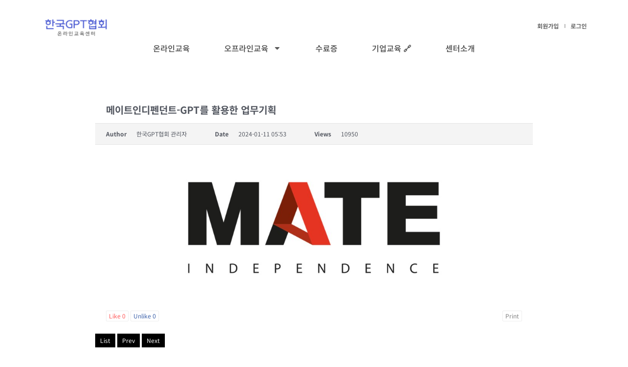

--- FILE ---
content_type: text/html; charset=UTF-8
request_url: https://gptkoreaclass.com/review/?uid=60&mod=document&pageid=1
body_size: 29000
content:
<!doctype html>
<html lang="ko-KR">
<head>
	<meta charset="UTF-8">
	<meta name="viewport" content="width=device-width, initial-scale=1">
	<link rel="profile" href="https://gmpg.org/xfn/11">
	<meta name='robots' content='index, follow, max-image-preview:large, max-snippet:-1, max-video-preview:-1' />

<!-- Google Tag Manager for WordPress by gtm4wp.com -->
<script data-cfasync="false" data-pagespeed-no-defer>
	var gtm4wp_datalayer_name = "dataLayer";
	var dataLayer = dataLayer || [];
	const gtm4wp_use_sku_instead = false;
	const gtm4wp_currency = 'KRW';
	const gtm4wp_product_per_impression = 10;
	const gtm4wp_clear_ecommerce = false;
</script>
<!-- End Google Tag Manager for WordPress by gtm4wp.com -->
	<!-- This site is optimized with the Yoast SEO plugin v23.0 - https://yoast.com/wordpress/plugins/seo/ -->
	<title>메이트인디펜던트-GPT를 활용한 업무기획 &#8211; 한국GPT협회 교육센터</title>
	<meta property="og:locale" content="ko_KR" />
	<meta property="og:type" content="article" />
	<meta property="og:site_name" content="한국GPT협회 교육센터" />
	<meta property="article:modified_time" content="2023-12-07T08:14:05+00:00" />
	<meta name="twitter:card" content="summary" />
	<script type="application/ld+json" class="yoast-schema-graph">{"@context":"https://schema.org","@graph":[{"@type":"WebPage","@id":"https://gptkoreaclass.com/review/","url":"https://gptkoreaclass.com/review/","name":"review - 한국GPT협회 교육센터","isPartOf":{"@id":"https://gptkoreaclass.com/#website"},"datePublished":"2023-11-21T05:28:34+00:00","dateModified":"2023-12-07T08:14:05+00:00","breadcrumb":{"@id":"https://gptkoreaclass.com/review/#breadcrumb"},"inLanguage":"ko-KR","potentialAction":[{"@type":"ReadAction","target":["https://gptkoreaclass.com/review/"]}]},{"@type":"BreadcrumbList","@id":"https://gptkoreaclass.com/review/#breadcrumb","itemListElement":[{"@type":"ListItem","position":1,"name":"Home","item":"https://gptkoreaclass.com/"},{"@type":"ListItem","position":2,"name":"review"}]},{"@type":"WebSite","@id":"https://gptkoreaclass.com/#website","url":"https://gptkoreaclass.com/","name":"한국GPT협회 교육센터","description":"실전에 쓰이는 GPT&amp;AI 온라인으로 쉽게 배우자","publisher":{"@id":"https://gptkoreaclass.com/#organization"},"potentialAction":[{"@type":"SearchAction","target":{"@type":"EntryPoint","urlTemplate":"https://gptkoreaclass.com/?s={search_term_string}"},"query-input":"required name=search_term_string"}],"inLanguage":"ko-KR"},{"@type":"Organization","@id":"https://gptkoreaclass.com/#organization","name":"한국GPT협회 교육센터","url":"https://gptkoreaclass.com/","logo":{"@type":"ImageObject","inLanguage":"ko-KR","@id":"https://gptkoreaclass.com/#/schema/logo/image/","url":"https://gptkoreaclass.com/wp-content/uploads/2023/11/제목을-입력해주세요_-001-7.png","contentUrl":"https://gptkoreaclass.com/wp-content/uploads/2023/11/제목을-입력해주세요_-001-7.png","width":350,"height":100,"caption":"한국GPT협회 교육센터"},"image":{"@id":"https://gptkoreaclass.com/#/schema/logo/image/"}}]}</script>
	<!-- / Yoast SEO plugin. -->



<!-- WordPress KBoard plugin 6.4 - https://www.cosmosfarm.com/products/kboard -->
<meta property="og:title" content="메이트인디펜던트-GPT를 활용한 업무기획">
<meta property="og:description" content="">
<meta property="og:url" content="https://gptkoreaclass.com/?kboard_content_redirect=60">
<meta property="og:image" content="https://gptkoreaclass.com/wp-content/uploads/kboard_thumbnails/1/202401/659f82691ef2a2566468.jpg">
<meta name="twitter:description" content="">
<meta name="twitter:title" content="메이트인디펜던트-GPT를 활용한 업무기획">
<meta name="twitter:card" content="summary_large_image">
<meta name="twitter:image" content="https://gptkoreaclass.com/wp-content/uploads/kboard_thumbnails/1/202401/659f82691ef2a2566468.jpg">
<meta name="title" content="메이트인디펜던트-GPT를 활용한 업무기획">
<meta name="description" content="">
<meta name="author" content="한국GPT협회 관리자">
<meta name="article:author" content="한국GPT협회 관리자">
<meta name="article:published_time" content="2024-01-10T20:53:45+00:00">
<meta name="article:modified_time" content="2024-01-10T20:53:45+00:00">
<meta name="og:updated_time" content="2024-01-10T20:53:45+00:00">
<link rel="canonical" href="https://gptkoreaclass.com/?kboard_content_redirect=60">
<link rel="shortlink" href="https://gptkoreaclass.com/?kboard_content_redirect=60">
<link rel="alternate" href="https://gptkoreaclass.com/wp-content/plugins/kboard/rss.php" type="application/rss+xml" title="한국GPT협회 교육센터 &raquo; KBoard Integration feed">
<!-- WordPress KBoard plugin 6.4 - https://www.cosmosfarm.com/products/kboard -->

<link rel='dns-prefetch' href='//t1.daumcdn.net' />
<link rel='dns-prefetch' href='//cdn.jsdelivr.net' />
<link rel="alternate" type="application/rss+xml" title="한국GPT협회 교육센터 &raquo; 피드" href="https://gptkoreaclass.com/feed/" />
<link rel="alternate" type="application/rss+xml" title="한국GPT협회 교육센터 &raquo; 댓글 피드" href="https://gptkoreaclass.com/comments/feed/" />
<link rel="alternate" title="oEmbed (JSON)" type="application/json+oembed" href="https://gptkoreaclass.com/wp-json/oembed/1.0/embed?url=https%3A%2F%2Fgptkoreaclass.com%2Freview%2F" />
<link rel="alternate" title="oEmbed (XML)" type="text/xml+oembed" href="https://gptkoreaclass.com/wp-json/oembed/1.0/embed?url=https%3A%2F%2Fgptkoreaclass.com%2Freview%2F&#038;format=xml" />
<style id='wp-img-auto-sizes-contain-inline-css'>
img:is([sizes=auto i],[sizes^="auto," i]){contain-intrinsic-size:3000px 1500px}
/*# sourceURL=wp-img-auto-sizes-contain-inline-css */
</style>
<style id='wp-emoji-styles-inline-css'>

	img.wp-smiley, img.emoji {
		display: inline !important;
		border: none !important;
		box-shadow: none !important;
		height: 1em !important;
		width: 1em !important;
		margin: 0 0.07em !important;
		vertical-align: -0.1em !important;
		background: none !important;
		padding: 0 !important;
	}
/*# sourceURL=wp-emoji-styles-inline-css */
</style>
<style id='classic-theme-styles-inline-css'>
/*! This file is auto-generated */
.wp-block-button__link{color:#fff;background-color:#32373c;border-radius:9999px;box-shadow:none;text-decoration:none;padding:calc(.667em + 2px) calc(1.333em + 2px);font-size:1.125em}.wp-block-file__button{background:#32373c;color:#fff;text-decoration:none}
/*# sourceURL=/wp-includes/css/classic-themes.min.css */
</style>
<link rel='stylesheet' id='channel_io_dashicons-css' href='https://gptkoreaclass.com/wp-content/plugins/channel-io/css/channelicons.css?ver=6.9' media='all' />
<link rel='stylesheet' id='tutor-icon-css' href='https://gptkoreaclass.com/wp-content/plugins/tutor/assets/css/tutor-icon.min.css?ver=3.8.0' media='all' />
<link rel='stylesheet' id='tutor-css' href='https://gptkoreaclass.com/wp-content/plugins/tutor/assets/css/tutor.min.css?ver=3.8.0' media='all' />
<link rel='stylesheet' id='tutor-frontend-css' href='https://gptkoreaclass.com/wp-content/plugins/tutor/assets/css/tutor-front.min.css?ver=3.8.0' media='all' />
<style id='tutor-frontend-inline-css'>
.mce-notification.mce-notification-error{display: none !important;}
:root{--tutor-color-primary:#0e4975;--tutor-color-primary-rgb:14, 73, 117;--tutor-color-primary-hover:#043a57;--tutor-color-primary-hover-rgb:4, 58, 87;--tutor-body-color:#1a1b1e;--tutor-body-color-rgb:26, 27, 30;--tutor-border-color:#cdcfd5;--tutor-border-color-rgb:205, 207, 213;--tutor-color-gray:#e3e5eb;--tutor-color-gray-rgb:227, 229, 235;}
/*# sourceURL=tutor-frontend-inline-css */
</style>
<link rel='stylesheet' id='tutor-prism-css-css' href='https://gptkoreaclass.com/wp-content/plugins/tutor-pro/assets/lib/codesample/prism.css?ver=3.8.0' media='all' />
<link rel='stylesheet' id='tutor-pro-front-css' href='https://gptkoreaclass.com/wp-content/plugins/tutor-pro/assets/css/front.css?ver=3.8.0' media='all' />
<link rel='stylesheet' id='enrollment-frontend-css-css' href='https://gptkoreaclass.com/wp-content/plugins/tutor-pro/addons/enrollments/assets/css/enroll.css?ver=3.8.0' media='all' />
<link rel='stylesheet' id='woocommerce-layout-css' href='https://gptkoreaclass.com/wp-content/plugins/woocommerce/assets/css/woocommerce-layout.css?ver=10.2.3' media='all' />
<link rel='stylesheet' id='woocommerce-smallscreen-css' href='https://gptkoreaclass.com/wp-content/plugins/woocommerce/assets/css/woocommerce-smallscreen.css?ver=10.2.3' media='only screen and (max-width: 768px)' />
<link rel='stylesheet' id='woocommerce-general-css' href='https://gptkoreaclass.com/wp-content/plugins/woocommerce/assets/css/woocommerce.css?ver=10.2.3' media='all' />
<style id='woocommerce-inline-inline-css'>
.woocommerce form .form-row .required { visibility: visible; }
/*# sourceURL=woocommerce-inline-inline-css */
</style>
<link rel='stylesheet' id='brands-styles-css' href='https://gptkoreaclass.com/wp-content/plugins/woocommerce/assets/css/brands.css?ver=10.2.3' media='all' />
<link rel='stylesheet' id='hello-elementor-css' href='https://gptkoreaclass.com/wp-content/themes/hello-elementor/style.min.css?ver=2.9.0' media='all' />
<link rel='stylesheet' id='hello-elementor-theme-style-css' href='https://gptkoreaclass.com/wp-content/themes/hello-elementor/theme.min.css?ver=2.9.0' media='all' />
<link rel='stylesheet' id='elementor-frontend-css' href='https://gptkoreaclass.com/wp-content/plugins/elementor/assets/css/frontend.min.css?ver=3.31.4' media='all' />
<link rel='stylesheet' id='elementor-post-16-css' href='https://gptkoreaclass.com/wp-content/uploads/elementor/css/post-16.css?ver=1767334670' media='all' />
<link rel='stylesheet' id='wp-members-css' href='https://gptkoreaclass.com/wp-content/plugins/wp-members/assets/css/forms/generic-no-float.min.css?ver=3.4.9.5' media='all' />
<link rel='stylesheet' id='widget-image-css' href='https://gptkoreaclass.com/wp-content/plugins/elementor/assets/css/widget-image.min.css?ver=3.31.4' media='all' />
<link rel='stylesheet' id='widget-nav-menu-css' href='https://gptkoreaclass.com/wp-content/plugins/elementor-pro/assets/css/widget-nav-menu.min.css?ver=3.31.3' media='all' />
<link rel='stylesheet' id='widget-icon-list-css' href='https://gptkoreaclass.com/wp-content/plugins/elementor/assets/css/widget-icon-list.min.css?ver=3.31.4' media='all' />
<link rel='stylesheet' id='widget-heading-css' href='https://gptkoreaclass.com/wp-content/plugins/elementor/assets/css/widget-heading.min.css?ver=3.31.4' media='all' />
<link rel='stylesheet' id='e-sticky-css' href='https://gptkoreaclass.com/wp-content/plugins/elementor-pro/assets/css/modules/sticky.min.css?ver=3.31.3' media='all' />
<link rel='stylesheet' id='widget-spacer-css' href='https://gptkoreaclass.com/wp-content/plugins/elementor/assets/css/widget-spacer.min.css?ver=3.31.4' media='all' />
<link rel='stylesheet' id='elementor-post-248-css' href='https://gptkoreaclass.com/wp-content/uploads/elementor/css/post-248.css?ver=1767335631' media='all' />
<link rel='stylesheet' id='elementor-post-44-css' href='https://gptkoreaclass.com/wp-content/uploads/elementor/css/post-44.css?ver=1767334671' media='all' />
<link rel='stylesheet' id='elementor-post-929-css' href='https://gptkoreaclass.com/wp-content/uploads/elementor/css/post-929.css?ver=1767334671' media='all' />
<link rel='stylesheet' id='font-awesome-4-shim-css' href='https://gptkoreaclass.com/wp-content/plugins/tutor-lms-elementor-addons/assets/css/font-awesome.min.css?ver=3.0.1' media='all' />
<link rel='stylesheet' id='slick-css-css' href='https://gptkoreaclass.com/wp-content/plugins/tutor-lms-elementor-addons/assets/css/slick.min.css?ver=3.0.1' media='all' />
<link rel='stylesheet' id='slick-theme-css-css' href='https://gptkoreaclass.com/wp-content/plugins/tutor-lms-elementor-addons/assets/css/slick-theme.css?ver=3.0.1' media='all' />
<link rel='stylesheet' id='tutor-elementor-css-css' href='https://gptkoreaclass.com/wp-content/plugins/tutor-lms-elementor-addons/assets/css/tutor-elementor.min.css?ver=3.0.1' media='all' />
<link rel='stylesheet' id='cosmosfarm-members-style-css' href='https://gptkoreaclass.com/wp-content/plugins/cosmosfarm-members/assets/css/style.css?ver=3.8' media='all' />
<link rel='stylesheet' id='cosmosfarm-members-two-css' href='https://gptkoreaclass.com/wp-content/plugins/cosmosfarm-members/skin/two/style.css?ver=3.8' media='all' />
<link rel='stylesheet' id='kboard-comments-skin-default-css' href='https://gptkoreaclass.com/wp-content/plugins/kboard-comments/skin/default/style.css?ver=5.3' media='all' />
<link rel='stylesheet' id='kboard-editor-media-css' href='https://gptkoreaclass.com/wp-content/plugins/kboard/template/css/editor_media.css?ver=6.4' media='all' />
<link rel='stylesheet' id='kboard-skin-ocean-gallery-css' href='https://gptkoreaclass.com/wp-content/plugins/ocean-gallery/style.css?ver=6.4' media='all' />
<link rel='stylesheet' id='rocket-font-css' href='//cdn.jsdelivr.net/font-notosans-kr/1.0.0-v1004/NotoSansKR-2350.css?ver=6.9' media='all' />
<link rel='stylesheet' id='rocket-font-css-css' href='https://gptkoreaclass.com/wp-content/plugins/rocket-font/assets/css/gptkoreaclass-com_rocketfont.min.css?ver=1703557573' media='all' />
<link rel='stylesheet' id='elementor-gf-local-notosanskr-css' href='https://gptkoreaclass.com/wp-content/uploads/elementor/google-fonts/css/notosanskr.css?ver=1757425124' media='all' />
<link rel='stylesheet' id='elementor-gf-local-roboto-css' href='https://gptkoreaclass.com/wp-content/uploads/elementor/google-fonts/css/roboto.css?ver=1757425155' media='all' />
<script src="https://gptkoreaclass.com/wp-includes/js/jquery/jquery.min.js?ver=3.7.1" id="jquery-core-js"></script>
<script src="https://gptkoreaclass.com/wp-includes/js/jquery/jquery-migrate.min.js?ver=3.4.1" id="jquery-migrate-js"></script>
<script src="https://gptkoreaclass.com/wp-content/plugins/woocommerce/assets/js/jquery-blockui/jquery.blockUI.min.js?ver=2.7.0-wc.10.2.3" id="jquery-blockui-js" defer data-wp-strategy="defer"></script>
<script id="wc-add-to-cart-js-extra">
var wc_add_to_cart_params = {"ajax_url":"/wp-admin/admin-ajax.php","wc_ajax_url":"/?wc-ajax=%%endpoint%%","i18n_view_cart":"\uc7a5\ubc14\uad6c\ub2c8 \ubcf4\uae30","cart_url":"https://gptkoreaclass.com/cart/","is_cart":"","cart_redirect_after_add":"yes"};
//# sourceURL=wc-add-to-cart-js-extra
</script>
<script src="https://gptkoreaclass.com/wp-content/plugins/woocommerce/assets/js/frontend/add-to-cart.min.js?ver=10.2.3" id="wc-add-to-cart-js" defer data-wp-strategy="defer"></script>
<script src="https://gptkoreaclass.com/wp-content/plugins/woocommerce/assets/js/js-cookie/js.cookie.min.js?ver=2.1.4-wc.10.2.3" id="js-cookie-js" defer data-wp-strategy="defer"></script>
<script id="woocommerce-js-extra">
var woocommerce_params = {"ajax_url":"/wp-admin/admin-ajax.php","wc_ajax_url":"/?wc-ajax=%%endpoint%%","i18n_password_show":"\ube44\ubc00\ubc88\ud638 \ud45c\uc2dc","i18n_password_hide":"\ube44\ubc00\ubc88\ud638 \uc228\uae30\uae30"};
//# sourceURL=woocommerce-js-extra
</script>
<script src="https://gptkoreaclass.com/wp-content/plugins/woocommerce/assets/js/frontend/woocommerce.min.js?ver=10.2.3" id="woocommerce-js" defer data-wp-strategy="defer"></script>
<script src="https://gptkoreaclass.com/wp-content/plugins/tutor-lms-elementor-addons/assets/js/slick.min.js?ver=3.0.1" id="etlms-slick-library-js"></script>
<script id="tutor-elementor-js-js-extra">
var tutorElementorData = {"is_sidebar_sticky":""};
//# sourceURL=tutor-elementor-js-js-extra
</script>
<script id="tutor-elementor-js-js-before">
const etlmsUtility = {"is_editor_mode":false}
//# sourceURL=tutor-elementor-js-js-before
</script>
<script src="https://gptkoreaclass.com/wp-content/plugins/tutor-lms-elementor-addons/assets/js/tutor-elementor.js?ver=3.0.1" id="tutor-elementor-js-js"></script>
<link rel="https://api.w.org/" href="https://gptkoreaclass.com/wp-json/" /><link rel="alternate" title="JSON" type="application/json" href="https://gptkoreaclass.com/wp-json/wp/v2/pages/248" /><link rel="EditURI" type="application/rsd+xml" title="RSD" href="https://gptkoreaclass.com/xmlrpc.php?rsd" />
<meta name="generator" content="WordPress 6.9" />
<meta name="generator" content="TutorLMS 3.8.0" />
<meta name="generator" content="WooCommerce 10.2.3" />

<!-- Google Tag Manager for WordPress by gtm4wp.com -->
<!-- GTM Container placement set to automatic -->
<script data-cfasync="false" data-pagespeed-no-defer type="text/javascript">
	var dataLayer_content = {"pagePostType":"page","pagePostType2":"single-page","pagePostAuthor":"한국GPT협회 관리자"};
	dataLayer.push( dataLayer_content );
</script>
<script data-cfasync="false">
(function(w,d,s,l,i){w[l]=w[l]||[];w[l].push({'gtm.start':
new Date().getTime(),event:'gtm.js'});var f=d.getElementsByTagName(s)[0],
j=d.createElement(s),dl=l!='dataLayer'?'&l='+l:'';j.async=true;j.src=
'//www.googletagmanager.com/gtm.js?id='+i+dl;f.parentNode.insertBefore(j,f);
})(window,document,'script','dataLayer','GTM-MGBHN2KC');
</script>
<!-- End Google Tag Manager for WordPress by gtm4wp.com -->	<noscript><style>.woocommerce-product-gallery{ opacity: 1 !important; }</style></noscript>
	<meta name="generator" content="Elementor 3.31.4; features: e_font_icon_svg, additional_custom_breakpoints, e_element_cache; settings: css_print_method-external, google_font-enabled, font_display-swap">
			<script  type="text/javascript">
				!function(f,b,e,v,n,t,s){if(f.fbq)return;n=f.fbq=function(){n.callMethod?
					n.callMethod.apply(n,arguments):n.queue.push(arguments)};if(!f._fbq)f._fbq=n;
					n.push=n;n.loaded=!0;n.version='2.0';n.queue=[];t=b.createElement(e);t.async=!0;
					t.src=v;s=b.getElementsByTagName(e)[0];s.parentNode.insertBefore(t,s)}(window,
					document,'script','https://connect.facebook.net/en_US/fbevents.js');
			</script>
			<!-- WooCommerce Facebook Integration Begin -->
			<script  type="text/javascript">

				fbq('init', '7425106947520892', {}, {
    "agent": "woocommerce-10.2.3-3.2.4"
});

				fbq( 'track', 'PageView', {
    "source": "woocommerce",
    "version": "10.2.3",
    "pluginVersion": "3.2.4"
} );

				document.addEventListener( 'DOMContentLoaded', function() {
					// Insert placeholder for events injected when a product is added to the cart through AJAX.
					document.body.insertAdjacentHTML( 'beforeend', '<div class=\"wc-facebook-pixel-event-placeholder\"></div>' );
				}, false );

			</script>
			<!-- WooCommerce Facebook Integration End -->
						<style>
				.e-con.e-parent:nth-of-type(n+4):not(.e-lazyloaded):not(.e-no-lazyload),
				.e-con.e-parent:nth-of-type(n+4):not(.e-lazyloaded):not(.e-no-lazyload) * {
					background-image: none !important;
				}
				@media screen and (max-height: 1024px) {
					.e-con.e-parent:nth-of-type(n+3):not(.e-lazyloaded):not(.e-no-lazyload),
					.e-con.e-parent:nth-of-type(n+3):not(.e-lazyloaded):not(.e-no-lazyload) * {
						background-image: none !important;
					}
				}
				@media screen and (max-height: 640px) {
					.e-con.e-parent:nth-of-type(n+2):not(.e-lazyloaded):not(.e-no-lazyload),
					.e-con.e-parent:nth-of-type(n+2):not(.e-lazyloaded):not(.e-no-lazyload) * {
						background-image: none !important;
					}
				}
			</style>
			<link rel="icon" href="https://gptkoreaclass.com/wp-content/uploads/2023/11/제목을-입력해주세요_-001-3-100x100.png" sizes="32x32" />
<link rel="icon" href="https://gptkoreaclass.com/wp-content/uploads/2023/11/제목을-입력해주세요_-001-3.png" sizes="192x192" />
<link rel="apple-touch-icon" href="https://gptkoreaclass.com/wp-content/uploads/2023/11/제목을-입력해주세요_-001-3.png" />
<meta name="msapplication-TileImage" content="https://gptkoreaclass.com/wp-content/uploads/2023/11/제목을-입력해주세요_-001-3.png" />
		<style id="wp-custom-css">
			/* ========== 기존 CSS (TUTOR LMS, WooCommerce 등) ========== */

.tutor-dc-certificate-details,
.tutor-dc-copy-button.tutor-copy-text.tutor-py-16,
.tutor-dc-print-button.tutor-py-16,
.tutor-loop-cart-btn-wrap,
td.product-thumbnail,
th.product-thumbnail,
li.tutor-dashboard-menu-item.tutor-dashboard-menu-index,
li.tutor-dashboard-menu-item.tutor-dashboard-menu-my-profile,
li.tutor-dashboard-menu-item.tutor-dashboard-menu-my-quiz-attempts,
li.tutor-dashboard-menu-item.tutor-dashboard-menu-wishlist,
li.tutor-dashboard-menu-item.tutor-dashboard-menu-question-answer,
li.tutor-dashboard-menu-item.tutor-dashboard-menu-settings,
.tutor-row.tutor-d-flex.tutor-justify-between.tutor-frontend-dashboard-header,
#kboard-ocean-gallery-list .kboard-list .kboard-gallery-item:hover .kboard-gallery-username,
#kboard-ocean-gallery-list > div.kboard-list > div > a > div.kboard-gallery-thumbnail > div.kboard-gallery-foreground > img {
    display: none;
}

.js .tmce-active .wp-editor-area {
    color: #000000 !important;
}

textarea#tutor_lesson_modal_editor {
    color: #000000 !important;
}

.tutor-iconic-btn-lg {
    width: 100px;
    height: 100px;
    font-size: 20px;
}

body > div.tutor-wrap.tutor-wrap-parent.tutor-dashboard.tutor-frontend-dashboard.tutor-dashboard-student.tutor-pb-80 > div.tutor-container > div.tutor-row.tutor-frontend-dashboard-maincontent > div.tutor-col-12.tutor-col-md-4.tutor-col-lg-3.tutor-dashboard-left-menu > ul > li.tutor-dashboard-menu-item.tutor-dashboard-menu-purchase_history > a {
    display: none;
}

button.tutor-iconic-btn.tutor-iconic-btn-outline.tutor-iconic-btn-lg.tooltip-wrap:before {
    content: "다운로드";
    font-size: 15px;
}

.tutor-dc-download-button.tutor-py-16 {
    padding-right: 10vw;
}

#content > div > div > section.elementor-section.elementor-top-section.elementor-element.elementor-element-22ae2ea.elementor-section-boxed.elementor-section-height-default.elementor-section-height-default > div > div > div > div.elementor-element.elementor-element-88c8c3d.elementor-widget.elementor-widget-shortcode > div > div > div > ul > li.logout > a,
#content > div > div > section > div > div > div > div.elementor-element.elementor-element-88c8c3d.elementor-widget.elementor-widget-shortcode > div > div > div > ul > li.orders > a,
a.tutor-btn.tutor-btn-outline-primary.tutor-btn-md.tutor-btn-block.product_type_simple.add_to_cart_button.tutor-open-login-modal {
    display: none !important;
}

button.button,
a.checkout-button.button.alt.wc-forward,
button#place_order {
    background-color: #043a57!important;
}

.tutor-btn.tutor-btn-tertiary.tutor-is-outline.tutor-btn-lg.tutor-btn-full {
    visibility: hidden;
}

a.tutor-btn.tutor-btn-tertiary.tutor-is-outline.tutor-btn-lg.tutor-btn-full:before {
    content: "수강신청";
    visibility: visible;
}

.tutor-fs-4.tutor-fw-medium.tutor-color-black.tutor-mb-32 {
    content: url(/wp-content/uploads/2023/11/kakao_id_login_bt.png) !important;
    width: 100%;
}

.tutor-dc-share-button.tutor-py-16 {
    display: none;
}

button.tutor-btn.tutor-btn-primary.tutor-btn-lg.tutor-btn-block.tutor-mt-24.tutor-enroll-course-button {
    width: 100% !important;
}

button.tutor-btn.tutor-btn-block.tutor-btn-outline-primary.start-continue-retake-button.tutor-course-retake-button {
    width: 100%;
}

div#tutor-dashboard-footer-mobile {
    display: none!important;
}

.tutor-row.tutor-d-flex.tutor-justify-between.tutor-frontend-dashboard-header {
    display: none!important;
}

.tutor-btn.tutor-btn-tertiary.tutor-is-outline.tutor-btn-lg.tutor-btn-full {
    visibility: hidden;
}

html,
body {
    width: 100% !important;
    overflow-x: hidden !important;
}

button.tutor-btn.tutor-btn-outline-primary.tutor-btn-block {
    width: 100%;
}

.tutor-card {
    border: 0px;
}

#price-sticky > div > div > div > section > div > div > div > div.elementor-element.elementor-element-515689ed.etlms-enrollment-btn-align-center.elementor-widget__width-inherit.etlms-course-enroll-buttons-size-medium.etlms-course-enroll-buttons-width-fill.elementor-widget.elementor-widget-etlms-course-enrolment-box.tutor-addon.etlms-course-enrolment-box > div > div > div.tutor-card-body > form > button {
    width: 100%;
}

.tutor-card-md .tutor-card-body {
    padding: 0px;
}

#price-sticky > div > div > div {
    padding: 0px;
}

.kboard-ocean-gallery-poweredby {
    display: none;
}

h3.tutor-course-name.tutor-fs-5.tutor-fw-medium.tutor-mb-12 {
    text-align: center;
}

.tutor-alert.tutor-warning.tutor-mt-28 {
    padding: 2px;
    margin: 5px;
    display: none;
}

button.tutor-topbar-mark-btn.tutor-btn.tutor-btn-primary.tutor-ws-nowrap {
    background-color: #000!important;
}

.tutor-ratings {
    display: none;
}

a.tutor-btn.tutor-btn-primary.tutor-btn-block.tutor-mb-20.tutor-btn-view-certificate {
    margin-bottom: 0px;
}

.tutor-fs-7.tutor-color-muted.tutor-mt-20.tutor-d-flex.etlms-course-enroll-info-wrapper {
    margin: 0px;
}

tr.cart-subtotal {
    display: none;
}

a.tutor-btn.tutor-btn-block.tutor-btn-primary.tutor-mt-20 {
    margin: 0px;
}

.woocommerce-additional-fields {
    visibility: hidden;
}

.single_add_to_cart_button.button {
    background-color: #FF5722;
    color: #FFFFFF;
    border-radius: 5px;
}


/* ========== 메뉴 드롭다운 디자인 개선 (새로 추가) ========== */

/* 드롭다운 메뉴 기본 스타일 */
.sub-menu,
.dropdown-menu,
nav ul ul,
.main-navigation ul ul,
.primary-menu ul ul,
.menu-item-has-children > ul {
    background: #ffffff !important;
    border: none !important;
    border-radius: 12px !important;
    box-shadow: 0 10px 40px rgba(0, 0, 0, 0.12) !important;
    padding: 8px 0 !important;
    min-width: 240px !important;
    margin-top: 8px !important;
}

/* 드롭다운 항목 스타일 */
.sub-menu li a,
.dropdown-menu li a,
nav ul ul li a,
.main-navigation ul ul li a,
.menu-item-has-children > ul li a {
    color: #333333 !important;
    padding: 12px 20px !important;
    font-size: 14px !important;
    font-weight: 500 !important;
    display: block !important;
    transition: all 0.2s ease !important;
    border-left: 3px solid transparent !important;
    background: transparent !important;
}

/* 드롭다운 항목 호버 효과 */
.sub-menu li a:hover,
.dropdown-menu li a:hover,
nav ul ul li a:hover,
.main-navigation ul ul li a:hover,
.menu-item-has-children > ul li a:hover {
    background: #f5f5f5 !important;
    color: #e74c3c !important;
    border-left: 3px solid #e74c3c !important;
    padding-left: 24px !important;
}

/* 상위 메뉴에 화살표 추가 */
.menu-item-has-children > a::after {
    content: " ▾" !important;
    font-size: 10px !important;
    margin-left: 4px !important;
    opacity: 0.7;
}

/* 상위 메뉴 호버 시 화살표 변경 */
.menu-item-has-children:hover > a::after {
    content: " ▴" !important;
}

/* 드롭다운 나타나는 애니메이션 */
.sub-menu,
.dropdown-menu,
.menu-item-has-children > ul {
    opacity: 0;
    visibility: hidden;
    transform: translateY(-10px);
    transition: all 0.25s ease !important;
}

.menu-item-has-children:hover > ul,
.menu-item-has-children:hover > .sub-menu {
    opacity: 1 !important;
    visibility: visible !important;
    transform: translateY(0) !important;
}

/* 드롭다운 항목 구분선 */
.sub-menu li:not(:last-child) a,
.menu-item-has-children > ul li:not(:last-child) a {
    border-bottom: 1px solid #f0f0f0 !important;
}

/* ========== CSS 끝 ========== */		</style>
		<link rel='stylesheet' id='wc-blocks-style-css' href='https://gptkoreaclass.com/wp-content/plugins/woocommerce/assets/client/blocks/wc-blocks.css?ver=wc-10.2.3' media='all' />
<style id='global-styles-inline-css'>
:root{--wp--preset--aspect-ratio--square: 1;--wp--preset--aspect-ratio--4-3: 4/3;--wp--preset--aspect-ratio--3-4: 3/4;--wp--preset--aspect-ratio--3-2: 3/2;--wp--preset--aspect-ratio--2-3: 2/3;--wp--preset--aspect-ratio--16-9: 16/9;--wp--preset--aspect-ratio--9-16: 9/16;--wp--preset--color--black: #000000;--wp--preset--color--cyan-bluish-gray: #abb8c3;--wp--preset--color--white: #ffffff;--wp--preset--color--pale-pink: #f78da7;--wp--preset--color--vivid-red: #cf2e2e;--wp--preset--color--luminous-vivid-orange: #ff6900;--wp--preset--color--luminous-vivid-amber: #fcb900;--wp--preset--color--light-green-cyan: #7bdcb5;--wp--preset--color--vivid-green-cyan: #00d084;--wp--preset--color--pale-cyan-blue: #8ed1fc;--wp--preset--color--vivid-cyan-blue: #0693e3;--wp--preset--color--vivid-purple: #9b51e0;--wp--preset--gradient--vivid-cyan-blue-to-vivid-purple: linear-gradient(135deg,rgb(6,147,227) 0%,rgb(155,81,224) 100%);--wp--preset--gradient--light-green-cyan-to-vivid-green-cyan: linear-gradient(135deg,rgb(122,220,180) 0%,rgb(0,208,130) 100%);--wp--preset--gradient--luminous-vivid-amber-to-luminous-vivid-orange: linear-gradient(135deg,rgb(252,185,0) 0%,rgb(255,105,0) 100%);--wp--preset--gradient--luminous-vivid-orange-to-vivid-red: linear-gradient(135deg,rgb(255,105,0) 0%,rgb(207,46,46) 100%);--wp--preset--gradient--very-light-gray-to-cyan-bluish-gray: linear-gradient(135deg,rgb(238,238,238) 0%,rgb(169,184,195) 100%);--wp--preset--gradient--cool-to-warm-spectrum: linear-gradient(135deg,rgb(74,234,220) 0%,rgb(151,120,209) 20%,rgb(207,42,186) 40%,rgb(238,44,130) 60%,rgb(251,105,98) 80%,rgb(254,248,76) 100%);--wp--preset--gradient--blush-light-purple: linear-gradient(135deg,rgb(255,206,236) 0%,rgb(152,150,240) 100%);--wp--preset--gradient--blush-bordeaux: linear-gradient(135deg,rgb(254,205,165) 0%,rgb(254,45,45) 50%,rgb(107,0,62) 100%);--wp--preset--gradient--luminous-dusk: linear-gradient(135deg,rgb(255,203,112) 0%,rgb(199,81,192) 50%,rgb(65,88,208) 100%);--wp--preset--gradient--pale-ocean: linear-gradient(135deg,rgb(255,245,203) 0%,rgb(182,227,212) 50%,rgb(51,167,181) 100%);--wp--preset--gradient--electric-grass: linear-gradient(135deg,rgb(202,248,128) 0%,rgb(113,206,126) 100%);--wp--preset--gradient--midnight: linear-gradient(135deg,rgb(2,3,129) 0%,rgb(40,116,252) 100%);--wp--preset--font-size--small: 13px;--wp--preset--font-size--medium: 20px;--wp--preset--font-size--large: 36px;--wp--preset--font-size--x-large: 42px;--wp--preset--spacing--20: 0.44rem;--wp--preset--spacing--30: 0.67rem;--wp--preset--spacing--40: 1rem;--wp--preset--spacing--50: 1.5rem;--wp--preset--spacing--60: 2.25rem;--wp--preset--spacing--70: 3.38rem;--wp--preset--spacing--80: 5.06rem;--wp--preset--shadow--natural: 6px 6px 9px rgba(0, 0, 0, 0.2);--wp--preset--shadow--deep: 12px 12px 50px rgba(0, 0, 0, 0.4);--wp--preset--shadow--sharp: 6px 6px 0px rgba(0, 0, 0, 0.2);--wp--preset--shadow--outlined: 6px 6px 0px -3px rgb(255, 255, 255), 6px 6px rgb(0, 0, 0);--wp--preset--shadow--crisp: 6px 6px 0px rgb(0, 0, 0);}:where(.is-layout-flex){gap: 0.5em;}:where(.is-layout-grid){gap: 0.5em;}body .is-layout-flex{display: flex;}.is-layout-flex{flex-wrap: wrap;align-items: center;}.is-layout-flex > :is(*, div){margin: 0;}body .is-layout-grid{display: grid;}.is-layout-grid > :is(*, div){margin: 0;}:where(.wp-block-columns.is-layout-flex){gap: 2em;}:where(.wp-block-columns.is-layout-grid){gap: 2em;}:where(.wp-block-post-template.is-layout-flex){gap: 1.25em;}:where(.wp-block-post-template.is-layout-grid){gap: 1.25em;}.has-black-color{color: var(--wp--preset--color--black) !important;}.has-cyan-bluish-gray-color{color: var(--wp--preset--color--cyan-bluish-gray) !important;}.has-white-color{color: var(--wp--preset--color--white) !important;}.has-pale-pink-color{color: var(--wp--preset--color--pale-pink) !important;}.has-vivid-red-color{color: var(--wp--preset--color--vivid-red) !important;}.has-luminous-vivid-orange-color{color: var(--wp--preset--color--luminous-vivid-orange) !important;}.has-luminous-vivid-amber-color{color: var(--wp--preset--color--luminous-vivid-amber) !important;}.has-light-green-cyan-color{color: var(--wp--preset--color--light-green-cyan) !important;}.has-vivid-green-cyan-color{color: var(--wp--preset--color--vivid-green-cyan) !important;}.has-pale-cyan-blue-color{color: var(--wp--preset--color--pale-cyan-blue) !important;}.has-vivid-cyan-blue-color{color: var(--wp--preset--color--vivid-cyan-blue) !important;}.has-vivid-purple-color{color: var(--wp--preset--color--vivid-purple) !important;}.has-black-background-color{background-color: var(--wp--preset--color--black) !important;}.has-cyan-bluish-gray-background-color{background-color: var(--wp--preset--color--cyan-bluish-gray) !important;}.has-white-background-color{background-color: var(--wp--preset--color--white) !important;}.has-pale-pink-background-color{background-color: var(--wp--preset--color--pale-pink) !important;}.has-vivid-red-background-color{background-color: var(--wp--preset--color--vivid-red) !important;}.has-luminous-vivid-orange-background-color{background-color: var(--wp--preset--color--luminous-vivid-orange) !important;}.has-luminous-vivid-amber-background-color{background-color: var(--wp--preset--color--luminous-vivid-amber) !important;}.has-light-green-cyan-background-color{background-color: var(--wp--preset--color--light-green-cyan) !important;}.has-vivid-green-cyan-background-color{background-color: var(--wp--preset--color--vivid-green-cyan) !important;}.has-pale-cyan-blue-background-color{background-color: var(--wp--preset--color--pale-cyan-blue) !important;}.has-vivid-cyan-blue-background-color{background-color: var(--wp--preset--color--vivid-cyan-blue) !important;}.has-vivid-purple-background-color{background-color: var(--wp--preset--color--vivid-purple) !important;}.has-black-border-color{border-color: var(--wp--preset--color--black) !important;}.has-cyan-bluish-gray-border-color{border-color: var(--wp--preset--color--cyan-bluish-gray) !important;}.has-white-border-color{border-color: var(--wp--preset--color--white) !important;}.has-pale-pink-border-color{border-color: var(--wp--preset--color--pale-pink) !important;}.has-vivid-red-border-color{border-color: var(--wp--preset--color--vivid-red) !important;}.has-luminous-vivid-orange-border-color{border-color: var(--wp--preset--color--luminous-vivid-orange) !important;}.has-luminous-vivid-amber-border-color{border-color: var(--wp--preset--color--luminous-vivid-amber) !important;}.has-light-green-cyan-border-color{border-color: var(--wp--preset--color--light-green-cyan) !important;}.has-vivid-green-cyan-border-color{border-color: var(--wp--preset--color--vivid-green-cyan) !important;}.has-pale-cyan-blue-border-color{border-color: var(--wp--preset--color--pale-cyan-blue) !important;}.has-vivid-cyan-blue-border-color{border-color: var(--wp--preset--color--vivid-cyan-blue) !important;}.has-vivid-purple-border-color{border-color: var(--wp--preset--color--vivid-purple) !important;}.has-vivid-cyan-blue-to-vivid-purple-gradient-background{background: var(--wp--preset--gradient--vivid-cyan-blue-to-vivid-purple) !important;}.has-light-green-cyan-to-vivid-green-cyan-gradient-background{background: var(--wp--preset--gradient--light-green-cyan-to-vivid-green-cyan) !important;}.has-luminous-vivid-amber-to-luminous-vivid-orange-gradient-background{background: var(--wp--preset--gradient--luminous-vivid-amber-to-luminous-vivid-orange) !important;}.has-luminous-vivid-orange-to-vivid-red-gradient-background{background: var(--wp--preset--gradient--luminous-vivid-orange-to-vivid-red) !important;}.has-very-light-gray-to-cyan-bluish-gray-gradient-background{background: var(--wp--preset--gradient--very-light-gray-to-cyan-bluish-gray) !important;}.has-cool-to-warm-spectrum-gradient-background{background: var(--wp--preset--gradient--cool-to-warm-spectrum) !important;}.has-blush-light-purple-gradient-background{background: var(--wp--preset--gradient--blush-light-purple) !important;}.has-blush-bordeaux-gradient-background{background: var(--wp--preset--gradient--blush-bordeaux) !important;}.has-luminous-dusk-gradient-background{background: var(--wp--preset--gradient--luminous-dusk) !important;}.has-pale-ocean-gradient-background{background: var(--wp--preset--gradient--pale-ocean) !important;}.has-electric-grass-gradient-background{background: var(--wp--preset--gradient--electric-grass) !important;}.has-midnight-gradient-background{background: var(--wp--preset--gradient--midnight) !important;}.has-small-font-size{font-size: var(--wp--preset--font-size--small) !important;}.has-medium-font-size{font-size: var(--wp--preset--font-size--medium) !important;}.has-large-font-size{font-size: var(--wp--preset--font-size--large) !important;}.has-x-large-font-size{font-size: var(--wp--preset--font-size--x-large) !important;}
/*# sourceURL=global-styles-inline-css */
</style>
<link rel='stylesheet' id='font-awesome-css' href='https://gptkoreaclass.com/wp-content/plugins/elementor/assets/lib/font-awesome/css/font-awesome.min.css?ver=4.7.0' media='all' />
</head>
<body class="wp-singular page-template page-template-elementor_header_footer page page-id-248 wp-custom-logo wp-theme-hello-elementor theme-hello-elementor tutor-lms woocommerce-no-js eio-default elementor-default elementor-template-full-width elementor-kit-16 elementor-page elementor-page-248">


<!-- GTM Container placement set to automatic -->
<!-- Google Tag Manager (noscript) -->
				<noscript><iframe src="https://www.googletagmanager.com/ns.html?id=GTM-MGBHN2KC" height="0" width="0" style="display:none;visibility:hidden" aria-hidden="true"></iframe></noscript>
<!-- End Google Tag Manager (noscript) -->
<a class="skip-link screen-reader-text" href="#content">Skip to content</a>

		<header data-elementor-type="header" data-elementor-id="44" class="elementor elementor-44 elementor-location-header" data-elementor-post-type="elementor_library">
					<section class="elementor-section elementor-top-section elementor-element elementor-element-4a964c3 elementor-hidden-tablet elementor-hidden-mobile elementor-section-full_width elementor-section-height-default elementor-section-height-default" data-id="4a964c3" data-element_type="section" data-settings="{&quot;background_background&quot;:&quot;classic&quot;}">
						<div class="elementor-container elementor-column-gap-default">
					<div class="elementor-column elementor-col-100 elementor-top-column elementor-element elementor-element-7f44e5bb" data-id="7f44e5bb" data-element_type="column">
			<div class="elementor-widget-wrap elementor-element-populated">
						<section class="elementor-section elementor-inner-section elementor-element elementor-element-28d1b1ce elementor-section-boxed elementor-section-height-default elementor-section-height-default" data-id="28d1b1ce" data-element_type="section">
						<div class="elementor-container elementor-column-gap-no">
					<div class="make-column-clickable-elementor elementor-column elementor-col-33 elementor-inner-column elementor-element elementor-element-1bc3a8d7" style="cursor: pointer;" data-column-clickable="https://gptkoreaclass.com/" data-column-clickable-blank="_self" data-id="1bc3a8d7" data-element_type="column">
			<div class="elementor-widget-wrap elementor-element-populated">
						<div class="elementor-element elementor-element-50c0832 elementor-widget elementor-widget-theme-site-logo elementor-widget-image" data-id="50c0832" data-element_type="widget" data-widget_type="theme-site-logo.default">
				<div class="elementor-widget-container">
											<a href="https://gptkoreaclass.com">
			<img width="350" height="100" src="https://gptkoreaclass.com/wp-content/uploads/2023/11/제목을-입력해주세요_-001-7.png" class="attachment-full size-full wp-image-1285" alt="" srcset="https://gptkoreaclass.com/wp-content/uploads/2023/11/제목을-입력해주세요_-001-7.png 350w, https://gptkoreaclass.com/wp-content/uploads/2023/11/제목을-입력해주세요_-001-7-300x86.png 300w" sizes="(max-width: 350px) 100vw, 350px" />				</a>
											</div>
				</div>
					</div>
		</div>
				<div class="elementor-column elementor-col-33 elementor-inner-column elementor-element elementor-element-150ee34" data-id="150ee34" data-element_type="column">
			<div class="elementor-widget-wrap">
							</div>
		</div>
				<div class="elementor-column elementor-col-33 elementor-inner-column elementor-element elementor-element-73f0e95b" data-id="73f0e95b" data-element_type="column">
			<div class="elementor-widget-wrap elementor-element-populated">
						<div class="elementor-element elementor-element-a7f0c5c elementor-widget__width-initial elementor-nav-menu--dropdown-none elementor-nav-menu__align-end elementor-widget elementor-widget-nav-menu" data-id="a7f0c5c" data-element_type="widget" data-settings="{&quot;layout&quot;:&quot;horizontal&quot;,&quot;submenu_icon&quot;:{&quot;value&quot;:&quot;&lt;svg class=\&quot;e-font-icon-svg e-fas-caret-down\&quot; viewBox=\&quot;0 0 320 512\&quot; xmlns=\&quot;http:\/\/www.w3.org\/2000\/svg\&quot;&gt;&lt;path d=\&quot;M31.3 192h257.3c17.8 0 26.7 21.5 14.1 34.1L174.1 354.8c-7.8 7.8-20.5 7.8-28.3 0L17.2 226.1C4.6 213.5 13.5 192 31.3 192z\&quot;&gt;&lt;\/path&gt;&lt;\/svg&gt;&quot;,&quot;library&quot;:&quot;fa-solid&quot;}}" data-widget_type="nav-menu.default">
				<div class="elementor-widget-container">
								<nav aria-label="Menu" class="elementor-nav-menu--main elementor-nav-menu__container elementor-nav-menu--layout-horizontal e--pointer-none">
				<ul id="menu-1-a7f0c5c" class="elementor-nav-menu"><li class="menu-item menu-item-type-post_type menu-item-object-page menu-item-347"><a href="https://gptkoreaclass.com/regi_ster/" onClick="return true" class="elementor-item">회원가입</a></li>
<li class="menu-item menu-item-type-post_type menu-item-object-page menu-item-348"><a href="https://gptkoreaclass.com/login/" onClick="return true" class="elementor-item">로그인</a></li>
</ul>			</nav>
						<nav class="elementor-nav-menu--dropdown elementor-nav-menu__container" aria-hidden="true">
				<ul id="menu-2-a7f0c5c" class="elementor-nav-menu"><li class="menu-item menu-item-type-post_type menu-item-object-page menu-item-347"><a href="https://gptkoreaclass.com/regi_ster/" onClick="return true" class="elementor-item" tabindex="-1">회원가입</a></li>
<li class="menu-item menu-item-type-post_type menu-item-object-page menu-item-348"><a href="https://gptkoreaclass.com/login/" onClick="return true" class="elementor-item" tabindex="-1">로그인</a></li>
</ul>			</nav>
						</div>
				</div>
					</div>
		</div>
					</div>
		</section>
				<div class="elementor-element elementor-element-27644a55 elementor-nav-menu__align-center elementor-nav-menu--dropdown-none elementor-widget elementor-widget-nav-menu" data-id="27644a55" data-element_type="widget" data-settings="{&quot;layout&quot;:&quot;horizontal&quot;,&quot;submenu_icon&quot;:{&quot;value&quot;:&quot;&lt;svg class=\&quot;e-font-icon-svg e-fas-caret-down\&quot; viewBox=\&quot;0 0 320 512\&quot; xmlns=\&quot;http:\/\/www.w3.org\/2000\/svg\&quot;&gt;&lt;path d=\&quot;M31.3 192h257.3c17.8 0 26.7 21.5 14.1 34.1L174.1 354.8c-7.8 7.8-20.5 7.8-28.3 0L17.2 226.1C4.6 213.5 13.5 192 31.3 192z\&quot;&gt;&lt;\/path&gt;&lt;\/svg&gt;&quot;,&quot;library&quot;:&quot;fa-solid&quot;}}" data-widget_type="nav-menu.default">
				<div class="elementor-widget-container">
								<nav aria-label="Menu" class="elementor-nav-menu--main elementor-nav-menu__container elementor-nav-menu--layout-horizontal e--pointer-underline e--animation-fade">
				<ul id="menu-1-27644a55" class="elementor-nav-menu"><li class="menu-item menu-item-type-post_type menu-item-object-page menu-item-15595"><a href="https://gptkoreaclass.com/apply/" onClick="return true" class="elementor-item">온라인교육</a></li>
<li class="menu-item menu-item-type-custom menu-item-object-custom menu-item-has-children menu-item-16274"><a href="#" onClick="return true" class="elementor-item elementor-item-anchor">오프라인교육</a>
<ul class="sub-menu elementor-nav-menu--dropdown">
	<li class="menu-item menu-item-type-custom menu-item-object-custom menu-item-17303"><a href="https://gptkoreaclass.com/product/gpt-ai%EC%8B%A4%EB%AC%B4%ED%99%9C%EC%9A%A9-%EC%A7%91%ED%95%A9%EA%B5%90%EC%9C%A1_%EA%B8%B0%EB%B3%B8%EA%B3%BC%EC%A0%95/" onClick="return true" class="elementor-sub-item">2026 오프라인 기본교육</a></li>
	<li class="menu-item menu-item-type-post_type menu-item-object-page menu-item-17912"><a href="https://gptkoreaclass.com/%ec%98%a4%ed%94%84%eb%9d%bc%ec%9d%b8%ec%a4%91%ea%b8%89%ea%b5%90%ec%9c%a1/" onClick="return true" class="elementor-sub-item">2026 오프라인 중급교육</a></li>
</ul>
</li>
<li class="menu-item menu-item-type-custom menu-item-object-custom menu-item-2143"><a href="https://gptkoreaclass.com/dashboard/enrolled-courses/completed-courses/" onClick="return true" class="elementor-item">수료증</a></li>
<li class="menu-item menu-item-type-custom menu-item-object-custom menu-item-2495"><a href="https://kgpt.or.kr" onClick="return true" class="elementor-item">기업교육 🔗</a></li>
<li class="menu-item menu-item-type-post_type menu-item-object-page menu-item-15598"><a href="https://gptkoreaclass.com/intro/" onClick="return true" class="elementor-item">센터소개</a></li>
</ul>			</nav>
						<nav class="elementor-nav-menu--dropdown elementor-nav-menu__container" aria-hidden="true">
				<ul id="menu-2-27644a55" class="elementor-nav-menu"><li class="menu-item menu-item-type-post_type menu-item-object-page menu-item-15595"><a href="https://gptkoreaclass.com/apply/" onClick="return true" class="elementor-item" tabindex="-1">온라인교육</a></li>
<li class="menu-item menu-item-type-custom menu-item-object-custom menu-item-has-children menu-item-16274"><a href="#" onClick="return true" class="elementor-item elementor-item-anchor" tabindex="-1">오프라인교육</a>
<ul class="sub-menu elementor-nav-menu--dropdown">
	<li class="menu-item menu-item-type-custom menu-item-object-custom menu-item-17303"><a href="https://gptkoreaclass.com/product/gpt-ai%EC%8B%A4%EB%AC%B4%ED%99%9C%EC%9A%A9-%EC%A7%91%ED%95%A9%EA%B5%90%EC%9C%A1_%EA%B8%B0%EB%B3%B8%EA%B3%BC%EC%A0%95/" onClick="return true" class="elementor-sub-item" tabindex="-1">2026 오프라인 기본교육</a></li>
	<li class="menu-item menu-item-type-post_type menu-item-object-page menu-item-17912"><a href="https://gptkoreaclass.com/%ec%98%a4%ed%94%84%eb%9d%bc%ec%9d%b8%ec%a4%91%ea%b8%89%ea%b5%90%ec%9c%a1/" onClick="return true" class="elementor-sub-item" tabindex="-1">2026 오프라인 중급교육</a></li>
</ul>
</li>
<li class="menu-item menu-item-type-custom menu-item-object-custom menu-item-2143"><a href="https://gptkoreaclass.com/dashboard/enrolled-courses/completed-courses/" onClick="return true" class="elementor-item" tabindex="-1">수료증</a></li>
<li class="menu-item menu-item-type-custom menu-item-object-custom menu-item-2495"><a href="https://kgpt.or.kr" onClick="return true" class="elementor-item" tabindex="-1">기업교육 🔗</a></li>
<li class="menu-item menu-item-type-post_type menu-item-object-page menu-item-15598"><a href="https://gptkoreaclass.com/intro/" onClick="return true" class="elementor-item" tabindex="-1">센터소개</a></li>
</ul>			</nav>
						</div>
				</div>
					</div>
		</div>
					</div>
		</section>
				<section class="elementor-section elementor-top-section elementor-element elementor-element-65f2aa86 elementor-section-stretched elementor-hidden-desktop elementor-section-full_width elementor-section-height-default elementor-section-height-default" data-id="65f2aa86" data-element_type="section" data-settings="{&quot;stretch_section&quot;:&quot;section-stretched&quot;,&quot;background_background&quot;:&quot;classic&quot;}">
						<div class="elementor-container elementor-column-gap-no">
					<div class="elementor-column elementor-col-100 elementor-top-column elementor-element elementor-element-61bbdb6f" data-id="61bbdb6f" data-element_type="column" data-settings="{&quot;background_background&quot;:&quot;classic&quot;}">
			<div class="elementor-widget-wrap elementor-element-populated">
						<section class="elementor-section elementor-inner-section elementor-element elementor-element-35abc7af elementor-section-full_width elementor-section-height-default elementor-section-height-default" data-id="35abc7af" data-element_type="section" data-settings="{&quot;background_background&quot;:&quot;classic&quot;}">
						<div class="elementor-container elementor-column-gap-no">
					<div class="elementor-column elementor-col-100 elementor-inner-column elementor-element elementor-element-68cb882c" data-id="68cb882c" data-element_type="column" data-settings="{&quot;background_background&quot;:&quot;classic&quot;}">
			<div class="elementor-widget-wrap elementor-element-populated">
						<div class="elementor-element elementor-element-8403a80 elementor-widget-mobile__width-initial elementor-widget elementor-widget-theme-site-logo elementor-widget-image" data-id="8403a80" data-element_type="widget" data-widget_type="theme-site-logo.default">
				<div class="elementor-widget-container">
											<a href="https://gptkoreaclass.com">
			<img width="350" height="100" src="https://gptkoreaclass.com/wp-content/uploads/2023/11/제목을-입력해주세요_-001-7.png" class="attachment-full size-full wp-image-1285" alt="" srcset="https://gptkoreaclass.com/wp-content/uploads/2023/11/제목을-입력해주세요_-001-7.png 350w, https://gptkoreaclass.com/wp-content/uploads/2023/11/제목을-입력해주세요_-001-7-300x86.png 300w" sizes="(max-width: 350px) 100vw, 350px" />				</a>
											</div>
				</div>
				<div class="elementor-element elementor-element-e92af80 elementor-nav-menu--dropdown-none elementor-nav-menu__align-center elementor-widget elementor-widget-nav-menu" data-id="e92af80" data-element_type="widget" data-settings="{&quot;layout&quot;:&quot;horizontal&quot;,&quot;submenu_icon&quot;:{&quot;value&quot;:&quot;&lt;svg class=\&quot;e-font-icon-svg e-fas-caret-down\&quot; viewBox=\&quot;0 0 320 512\&quot; xmlns=\&quot;http:\/\/www.w3.org\/2000\/svg\&quot;&gt;&lt;path d=\&quot;M31.3 192h257.3c17.8 0 26.7 21.5 14.1 34.1L174.1 354.8c-7.8 7.8-20.5 7.8-28.3 0L17.2 226.1C4.6 213.5 13.5 192 31.3 192z\&quot;&gt;&lt;\/path&gt;&lt;\/svg&gt;&quot;,&quot;library&quot;:&quot;fa-solid&quot;}}" data-widget_type="nav-menu.default">
				<div class="elementor-widget-container">
								<nav aria-label="Menu" class="elementor-nav-menu--main elementor-nav-menu__container elementor-nav-menu--layout-horizontal e--pointer-underline e--animation-fade">
				<ul id="menu-1-e92af80" class="elementor-nav-menu"><li class="menu-item menu-item-type-post_type menu-item-object-page menu-item-15595"><a href="https://gptkoreaclass.com/apply/" onClick="return true" class="elementor-item">온라인교육</a></li>
<li class="menu-item menu-item-type-custom menu-item-object-custom menu-item-has-children menu-item-16274"><a href="#" onClick="return true" class="elementor-item elementor-item-anchor">오프라인교육</a>
<ul class="sub-menu elementor-nav-menu--dropdown">
	<li class="menu-item menu-item-type-custom menu-item-object-custom menu-item-17303"><a href="https://gptkoreaclass.com/product/gpt-ai%EC%8B%A4%EB%AC%B4%ED%99%9C%EC%9A%A9-%EC%A7%91%ED%95%A9%EA%B5%90%EC%9C%A1_%EA%B8%B0%EB%B3%B8%EA%B3%BC%EC%A0%95/" onClick="return true" class="elementor-sub-item">2026 오프라인 기본교육</a></li>
	<li class="menu-item menu-item-type-post_type menu-item-object-page menu-item-17912"><a href="https://gptkoreaclass.com/%ec%98%a4%ed%94%84%eb%9d%bc%ec%9d%b8%ec%a4%91%ea%b8%89%ea%b5%90%ec%9c%a1/" onClick="return true" class="elementor-sub-item">2026 오프라인 중급교육</a></li>
</ul>
</li>
<li class="menu-item menu-item-type-custom menu-item-object-custom menu-item-2143"><a href="https://gptkoreaclass.com/dashboard/enrolled-courses/completed-courses/" onClick="return true" class="elementor-item">수료증</a></li>
<li class="menu-item menu-item-type-custom menu-item-object-custom menu-item-2495"><a href="https://kgpt.or.kr" onClick="return true" class="elementor-item">기업교육 🔗</a></li>
<li class="menu-item menu-item-type-post_type menu-item-object-page menu-item-15598"><a href="https://gptkoreaclass.com/intro/" onClick="return true" class="elementor-item">센터소개</a></li>
</ul>			</nav>
						<nav class="elementor-nav-menu--dropdown elementor-nav-menu__container" aria-hidden="true">
				<ul id="menu-2-e92af80" class="elementor-nav-menu"><li class="menu-item menu-item-type-post_type menu-item-object-page menu-item-15595"><a href="https://gptkoreaclass.com/apply/" onClick="return true" class="elementor-item" tabindex="-1">온라인교육</a></li>
<li class="menu-item menu-item-type-custom menu-item-object-custom menu-item-has-children menu-item-16274"><a href="#" onClick="return true" class="elementor-item elementor-item-anchor" tabindex="-1">오프라인교육</a>
<ul class="sub-menu elementor-nav-menu--dropdown">
	<li class="menu-item menu-item-type-custom menu-item-object-custom menu-item-17303"><a href="https://gptkoreaclass.com/product/gpt-ai%EC%8B%A4%EB%AC%B4%ED%99%9C%EC%9A%A9-%EC%A7%91%ED%95%A9%EA%B5%90%EC%9C%A1_%EA%B8%B0%EB%B3%B8%EA%B3%BC%EC%A0%95/" onClick="return true" class="elementor-sub-item" tabindex="-1">2026 오프라인 기본교육</a></li>
	<li class="menu-item menu-item-type-post_type menu-item-object-page menu-item-17912"><a href="https://gptkoreaclass.com/%ec%98%a4%ed%94%84%eb%9d%bc%ec%9d%b8%ec%a4%91%ea%b8%89%ea%b5%90%ec%9c%a1/" onClick="return true" class="elementor-sub-item" tabindex="-1">2026 오프라인 중급교육</a></li>
</ul>
</li>
<li class="menu-item menu-item-type-custom menu-item-object-custom menu-item-2143"><a href="https://gptkoreaclass.com/dashboard/enrolled-courses/completed-courses/" onClick="return true" class="elementor-item" tabindex="-1">수료증</a></li>
<li class="menu-item menu-item-type-custom menu-item-object-custom menu-item-2495"><a href="https://kgpt.or.kr" onClick="return true" class="elementor-item" tabindex="-1">기업교육 🔗</a></li>
<li class="menu-item menu-item-type-post_type menu-item-object-page menu-item-15598"><a href="https://gptkoreaclass.com/intro/" onClick="return true" class="elementor-item" tabindex="-1">센터소개</a></li>
</ul>			</nav>
						</div>
				</div>
					</div>
		</div>
					</div>
		</section>
					</div>
		</div>
					</div>
		</section>
				</header>
				<div data-elementor-type="wp-page" data-elementor-id="248" class="elementor elementor-248" data-elementor-post-type="page">
				<div class="elementor-element elementor-element-218d327 e-flex e-con-boxed e-con e-parent" data-id="218d327" data-element_type="container">
					<div class="e-con-inner">
		<div class="elementor-element elementor-element-2541434 e-con-full e-flex e-con e-child" data-id="2541434" data-element_type="container">
				</div>
		<div class="elementor-element elementor-element-46afa47 e-con-full e-flex e-con e-child" data-id="46afa47" data-element_type="container">
				<div class="elementor-element elementor-element-79987cd elementor-widget elementor-widget-spacer" data-id="79987cd" data-element_type="widget" data-widget_type="spacer.default">
				<div class="elementor-widget-container">
							<div class="elementor-spacer">
			<div class="elementor-spacer-inner"></div>
		</div>
						</div>
				</div>
				<div class="elementor-element elementor-element-8b41f2c elementor-widget elementor-widget-shortcode" data-id="8b41f2c" data-element_type="widget" data-widget_type="shortcode.default">
				<div class="elementor-widget-container">
							<div class="elementor-shortcode"><div id="kboard-document">
	<div id="kboard-ocean-gallery-document">
		<div class="kboard-document-wrap" itemscope itemtype="http://schema.org/Article">
			<div class="kboard-title" itemprop="name">
				<p>메이트인디펜던트-GPT를 활용한 업무기획</p>
			</div>
			
			<div class="kboard-detail">
																<div class="detail-attr detail-writer">
					<div class="detail-name">Author</div>
					<div class="detail-value">한국GPT협회 관리자</div>
				</div>
				<div class="detail-attr detail-date">
					<div class="detail-name">Date</div>
					<div class="detail-value">2024-01-11 05:53</div>
				</div>
				<div class="detail-attr detail-view">
					<div class="detail-name">Views</div>
					<div class="detail-value">10950</div>
				</div>
			</div>
			
			<div class="kboard-content" itemprop="description">
				<div class="content-view">
										
										<img decoding="async" src="https://gptkoreaclass.com/wp-content/uploads/kboard_attached/1/202401/659f8263060b83370901.jpg" alt="" />				</div>
			</div>
			
			<div class="kboard-document-action">
				<div class="left">
					<button type="button" class="kboard-button-action kboard-button-like" onclick="kboard_document_like(this)" data-uid="60" title="Like">Like <span class="kboard-document-like-count">0</span></button>
					<button type="button" class="kboard-button-action kboard-button-unlike" onclick="kboard_document_unlike(this)" data-uid="60" title="Unlike">Unlike <span class="kboard-document-unlike-count">0</span></button>
				</div>
				<div class="right">
					<button type="button" class="kboard-button-action kboard-button-print" onclick="kboard_document_print('https://gptkoreaclass.com/?action=kboard_document_print&uid=60')" title="Print">Print</button>
				</div>
			</div>
			
    				</div>
		
				
		<div class="kboard-control">
			<div class="left">
				<a href="/review/?mod=list&pageid=1" class="kboard-ocean-gallery-button-small">List</a>
				<a href="/review/?uid=59&mod=document&pageid=1" class="kboard-ocean-gallery-button-small">Prev</a>
				<a href="/review/?uid=61&mod=document&pageid=1" class="kboard-ocean-gallery-button-small">Next</a>
			</div>
					</div>
		
				<div class="kboard-ocean-gallery-poweredby">
			<a href="https://www.cosmosfarm.com/products/kboard" onclick="window.open(this.href); return false;" title="KBoard is the best community software available for WordPress">Powered by KBoard</a>
		</div>
			</div>
</div></div>
						</div>
				</div>
				</div>
		<div class="elementor-element elementor-element-1224eab e-con-full e-flex e-con e-child" data-id="1224eab" data-element_type="container">
				</div>
					</div>
				</div>
				</div>
				<footer data-elementor-type="footer" data-elementor-id="929" class="elementor elementor-929 elementor-location-footer" data-elementor-post-type="elementor_library">
			<div class="elementor-element elementor-element-15384a38 elementor-hidden-mobile e-flex e-con-boxed e-con e-parent" data-id="15384a38" data-element_type="container" data-settings="{&quot;background_background&quot;:&quot;classic&quot;}">
					<div class="e-con-inner">
		<div class="elementor-element elementor-element-328abc4f e-con-full e-flex e-con e-child" data-id="328abc4f" data-element_type="container">
				<div class="elementor-element elementor-element-228b6788 elementor-icon-list--layout-traditional elementor-list-item-link-full_width elementor-widget elementor-widget-icon-list" data-id="228b6788" data-element_type="widget" data-widget_type="icon-list.default">
				<div class="elementor-widget-container">
							<ul class="elementor-icon-list-items">
							<li class="elementor-icon-list-item">
											<span class="elementor-icon-list-icon">
							<svg aria-hidden="true" class="e-font-icon-svg e-far-building" viewBox="0 0 448 512" xmlns="http://www.w3.org/2000/svg"><path d="M128 148v-40c0-6.6 5.4-12 12-12h40c6.6 0 12 5.4 12 12v40c0 6.6-5.4 12-12 12h-40c-6.6 0-12-5.4-12-12zm140 12h40c6.6 0 12-5.4 12-12v-40c0-6.6-5.4-12-12-12h-40c-6.6 0-12 5.4-12 12v40c0 6.6 5.4 12 12 12zm-128 96h40c6.6 0 12-5.4 12-12v-40c0-6.6-5.4-12-12-12h-40c-6.6 0-12 5.4-12 12v40c0 6.6 5.4 12 12 12zm128 0h40c6.6 0 12-5.4 12-12v-40c0-6.6-5.4-12-12-12h-40c-6.6 0-12 5.4-12 12v40c0 6.6 5.4 12 12 12zm-76 84v-40c0-6.6-5.4-12-12-12h-40c-6.6 0-12 5.4-12 12v40c0 6.6 5.4 12 12 12h40c6.6 0 12-5.4 12-12zm76 12h40c6.6 0 12-5.4 12-12v-40c0-6.6-5.4-12-12-12h-40c-6.6 0-12 5.4-12 12v40c0 6.6 5.4 12 12 12zm180 124v36H0v-36c0-6.6 5.4-12 12-12h19.5V24c0-13.3 10.7-24 24-24h337c13.3 0 24 10.7 24 24v440H436c6.6 0 12 5.4 12 12zM79.5 463H192v-67c0-6.6 5.4-12 12-12h40c6.6 0 12 5.4 12 12v67h112.5V49L80 48l-.5 415z"></path></svg>						</span>
										<span class="elementor-icon-list-text">한국GPT협회</span>
									</li>
								<li class="elementor-icon-list-item">
											<span class="elementor-icon-list-icon">
							<svg aria-hidden="true" class="e-font-icon-svg e-fas-phone-volume" viewBox="0 0 384 512" xmlns="http://www.w3.org/2000/svg"><path d="M97.333 506.966c-129.874-129.874-129.681-340.252 0-469.933 5.698-5.698 14.527-6.632 21.263-2.422l64.817 40.513a17.187 17.187 0 0 1 6.849 20.958l-32.408 81.021a17.188 17.188 0 0 1-17.669 10.719l-55.81-5.58c-21.051 58.261-20.612 122.471 0 179.515l55.811-5.581a17.188 17.188 0 0 1 17.669 10.719l32.408 81.022a17.188 17.188 0 0 1-6.849 20.958l-64.817 40.513a17.19 17.19 0 0 1-21.264-2.422zM247.126 95.473c11.832 20.047 11.832 45.008 0 65.055-3.95 6.693-13.108 7.959-18.718 2.581l-5.975-5.726c-3.911-3.748-4.793-9.622-2.261-14.41a32.063 32.063 0 0 0 0-29.945c-2.533-4.788-1.65-10.662 2.261-14.41l5.975-5.726c5.61-5.378 14.768-4.112 18.718 2.581zm91.787-91.187c60.14 71.604 60.092 175.882 0 247.428-4.474 5.327-12.53 5.746-17.552.933l-5.798-5.557c-4.56-4.371-4.977-11.529-.93-16.379 49.687-59.538 49.646-145.933 0-205.422-4.047-4.85-3.631-12.008.93-16.379l5.798-5.557c5.022-4.813 13.078-4.394 17.552.933zm-45.972 44.941c36.05 46.322 36.108 111.149 0 157.546-4.39 5.641-12.697 6.251-17.856 1.304l-5.818-5.579c-4.4-4.219-4.998-11.095-1.285-15.931 26.536-34.564 26.534-82.572 0-117.134-3.713-4.836-3.115-11.711 1.285-15.931l5.818-5.579c5.159-4.947 13.466-4.337 17.856 1.304z"></path></svg>						</span>
										<span class="elementor-icon-list-text">02-6338-1726</span>
									</li>
								<li class="elementor-icon-list-item">
											<span class="elementor-icon-list-icon">
							<svg aria-hidden="true" class="e-font-icon-svg e-far-envelope" viewBox="0 0 512 512" xmlns="http://www.w3.org/2000/svg"><path d="M464 64H48C21.49 64 0 85.49 0 112v288c0 26.51 21.49 48 48 48h416c26.51 0 48-21.49 48-48V112c0-26.51-21.49-48-48-48zm0 48v40.805c-22.422 18.259-58.168 46.651-134.587 106.49-16.841 13.247-50.201 45.072-73.413 44.701-23.208.375-56.579-31.459-73.413-44.701C106.18 199.465 70.425 171.067 48 152.805V112h416zM48 400V214.398c22.914 18.251 55.409 43.862 104.938 82.646 21.857 17.205 60.134 55.186 103.062 54.955 42.717.231 80.509-37.199 103.053-54.947 49.528-38.783 82.032-64.401 104.947-82.653V400H48z"></path></svg>						</span>
										<span class="elementor-icon-list-text">GPT@Rnbdp.com</span>
									</li>
								<li class="elementor-icon-list-item">
											<span class="elementor-icon-list-icon">
							<svg aria-hidden="true" class="e-font-icon-svg e-far-map" viewBox="0 0 576 512" xmlns="http://www.w3.org/2000/svg"><path d="M560.02 32c-1.96 0-3.98.37-5.96 1.16L384.01 96H384L212 35.28A64.252 64.252 0 0 0 191.76 32c-6.69 0-13.37 1.05-19.81 3.14L20.12 87.95A32.006 32.006 0 0 0 0 117.66v346.32C0 473.17 7.53 480 15.99 480c1.96 0 3.97-.37 5.96-1.16L192 416l172 60.71a63.98 63.98 0 0 0 40.05.15l151.83-52.81A31.996 31.996 0 0 0 576 394.34V48.02c0-9.19-7.53-16.02-15.98-16.02zM224 90.42l128 45.19v285.97l-128-45.19V90.42zM48 418.05V129.07l128-44.53v286.2l-.64.23L48 418.05zm480-35.13l-128 44.53V141.26l.64-.24L528 93.95v288.97z"></path></svg>						</span>
										<span class="elementor-icon-list-text">경기도 용인시 기흥구 기흥로 58 기흥ICT밸리 B동 811호</span>
									</li>
						</ul>
						</div>
				</div>
				</div>
		<div class="elementor-element elementor-element-76cb54f4 e-con-full e-flex e-con e-child" data-id="76cb54f4" data-element_type="container">
				<div class="elementor-element elementor-element-13ca7cc elementor-align-right elementor-icon-list--layout-traditional elementor-list-item-link-full_width elementor-widget elementor-widget-icon-list" data-id="13ca7cc" data-element_type="widget" data-widget_type="icon-list.default">
				<div class="elementor-widget-container">
							<ul class="elementor-icon-list-items">
							<li class="elementor-icon-list-item">
										<span class="elementor-icon-list-text">(주)알앤비디파트너스</span>
									</li>
								<li class="elementor-icon-list-item">
										<span class="elementor-icon-list-text"> 대표이사 신민수, 안현수</span>
									</li>
								<li class="elementor-icon-list-item">
										<span class="elementor-icon-list-text"> 220-81-70415</span>
									</li>
								<li class="elementor-icon-list-item">
										<span class="elementor-icon-list-text">제2022-용인기흥-2453호</span>
									</li>
						</ul>
						</div>
				</div>
				<div class="elementor-element elementor-element-c9e9b16 elementor-align-right elementor-widget elementor-widget-button" data-id="c9e9b16" data-element_type="widget" data-widget_type="button.default">
				<div class="elementor-widget-container">
									<div class="elementor-button-wrapper">
					<a class="elementor-button elementor-button-link elementor-size-sm" href="https://open.kakao.com/o/gyO0HNlf">
						<span class="elementor-button-content-wrapper">
									<span class="elementor-button-text">GPT협회 학습 단톡방 비밀번호: 2023</span>
					</span>
					</a>
				</div>
								</div>
				</div>
				</div>
					</div>
				</div>
		<div class="elementor-element elementor-element-af460d9 elementor-hidden-desktop elementor-hidden-tablet e-flex e-con-boxed e-con e-parent" data-id="af460d9" data-element_type="container" data-settings="{&quot;background_background&quot;:&quot;classic&quot;}">
					<div class="e-con-inner">
		<div class="elementor-element elementor-element-4b4e9b7 e-con-full e-flex e-con e-child" data-id="4b4e9b7" data-element_type="container">
				<div class="elementor-element elementor-element-3bf9b1b elementor-icon-list--layout-traditional elementor-list-item-link-full_width elementor-widget elementor-widget-icon-list" data-id="3bf9b1b" data-element_type="widget" data-widget_type="icon-list.default">
				<div class="elementor-widget-container">
							<ul class="elementor-icon-list-items">
							<li class="elementor-icon-list-item">
											<span class="elementor-icon-list-icon">
							<svg aria-hidden="true" class="e-font-icon-svg e-far-building" viewBox="0 0 448 512" xmlns="http://www.w3.org/2000/svg"><path d="M128 148v-40c0-6.6 5.4-12 12-12h40c6.6 0 12 5.4 12 12v40c0 6.6-5.4 12-12 12h-40c-6.6 0-12-5.4-12-12zm140 12h40c6.6 0 12-5.4 12-12v-40c0-6.6-5.4-12-12-12h-40c-6.6 0-12 5.4-12 12v40c0 6.6 5.4 12 12 12zm-128 96h40c6.6 0 12-5.4 12-12v-40c0-6.6-5.4-12-12-12h-40c-6.6 0-12 5.4-12 12v40c0 6.6 5.4 12 12 12zm128 0h40c6.6 0 12-5.4 12-12v-40c0-6.6-5.4-12-12-12h-40c-6.6 0-12 5.4-12 12v40c0 6.6 5.4 12 12 12zm-76 84v-40c0-6.6-5.4-12-12-12h-40c-6.6 0-12 5.4-12 12v40c0 6.6 5.4 12 12 12h40c6.6 0 12-5.4 12-12zm76 12h40c6.6 0 12-5.4 12-12v-40c0-6.6-5.4-12-12-12h-40c-6.6 0-12 5.4-12 12v40c0 6.6 5.4 12 12 12zm180 124v36H0v-36c0-6.6 5.4-12 12-12h19.5V24c0-13.3 10.7-24 24-24h337c13.3 0 24 10.7 24 24v440H436c6.6 0 12 5.4 12 12zM79.5 463H192v-67c0-6.6 5.4-12 12-12h40c6.6 0 12 5.4 12 12v67h112.5V49L80 48l-.5 415z"></path></svg>						</span>
										<span class="elementor-icon-list-text">(주)알앤비디파트너스 with 한국GPT협회</span>
									</li>
								<li class="elementor-icon-list-item">
											<span class="elementor-icon-list-icon">
							<svg aria-hidden="true" class="e-font-icon-svg e-far-file-alt" viewBox="0 0 384 512" xmlns="http://www.w3.org/2000/svg"><path d="M288 248v28c0 6.6-5.4 12-12 12H108c-6.6 0-12-5.4-12-12v-28c0-6.6 5.4-12 12-12h168c6.6 0 12 5.4 12 12zm-12 72H108c-6.6 0-12 5.4-12 12v28c0 6.6 5.4 12 12 12h168c6.6 0 12-5.4 12-12v-28c0-6.6-5.4-12-12-12zm108-188.1V464c0 26.5-21.5 48-48 48H48c-26.5 0-48-21.5-48-48V48C0 21.5 21.5 0 48 0h204.1C264.8 0 277 5.1 286 14.1L369.9 98c9 8.9 14.1 21.2 14.1 33.9zm-128-80V128h76.1L256 51.9zM336 464V176H232c-13.3 0-24-10.7-24-24V48H48v416h288z"></path></svg>						</span>
										<span class="elementor-icon-list-text">대표이사 신민수, 안현수 (220-81-70415)</span>
									</li>
								<li class="elementor-icon-list-item">
											<span class="elementor-icon-list-icon">
							<svg aria-hidden="true" class="e-font-icon-svg e-far-envelope" viewBox="0 0 512 512" xmlns="http://www.w3.org/2000/svg"><path d="M464 64H48C21.49 64 0 85.49 0 112v288c0 26.51 21.49 48 48 48h416c26.51 0 48-21.49 48-48V112c0-26.51-21.49-48-48-48zm0 48v40.805c-22.422 18.259-58.168 46.651-134.587 106.49-16.841 13.247-50.201 45.072-73.413 44.701-23.208.375-56.579-31.459-73.413-44.701C106.18 199.465 70.425 171.067 48 152.805V112h416zM48 400V214.398c22.914 18.251 55.409 43.862 104.938 82.646 21.857 17.205 60.134 55.186 103.062 54.955 42.717.231 80.509-37.199 103.053-54.947 49.528-38.783 82.032-64.401 104.947-82.653V400H48z"></path></svg>						</span>
										<span class="elementor-icon-list-text">GPT@Rnbdp.com , 02-6338-1726</span>
									</li>
								<li class="elementor-icon-list-item">
											<span class="elementor-icon-list-icon">
							<svg aria-hidden="true" class="e-font-icon-svg e-far-map" viewBox="0 0 576 512" xmlns="http://www.w3.org/2000/svg"><path d="M560.02 32c-1.96 0-3.98.37-5.96 1.16L384.01 96H384L212 35.28A64.252 64.252 0 0 0 191.76 32c-6.69 0-13.37 1.05-19.81 3.14L20.12 87.95A32.006 32.006 0 0 0 0 117.66v346.32C0 473.17 7.53 480 15.99 480c1.96 0 3.97-.37 5.96-1.16L192 416l172 60.71a63.98 63.98 0 0 0 40.05.15l151.83-52.81A31.996 31.996 0 0 0 576 394.34V48.02c0-9.19-7.53-16.02-15.98-16.02zM224 90.42l128 45.19v285.97l-128-45.19V90.42zM48 418.05V129.07l128-44.53v286.2l-.64.23L48 418.05zm480-35.13l-128 44.53V141.26l.64-.24L528 93.95v288.97z"></path></svg>						</span>
										<span class="elementor-icon-list-text">경기도 용인시 기흥구 기흥로 58 기흥ICT밸리 B동 811호</span>
									</li>
								<li class="elementor-icon-list-item">
											<span class="elementor-icon-list-icon">
							<svg aria-hidden="true" class="e-font-icon-svg e-far-lemon" viewBox="0 0 512 512" xmlns="http://www.w3.org/2000/svg"><path d="M484.112 27.889C455.989-.233 416.108-8.057 387.059 8.865 347.604 31.848 223.504-41.111 91.196 91.197-41.277 223.672 31.923 347.472 8.866 387.058c-16.922 29.051-9.1 68.932 19.022 97.054 28.135 28.135 68.011 35.938 97.057 19.021 39.423-22.97 163.557 49.969 295.858-82.329 132.474-132.477 59.273-256.277 82.331-295.861 16.922-29.05 9.1-68.931-19.022-97.054zm-22.405 72.894c-38.8 66.609 45.6 165.635-74.845 286.08-120.44 120.443-219.475 36.048-286.076 74.843-22.679 13.207-64.035-27.241-50.493-50.488 38.8-66.609-45.6-165.635 74.845-286.08C245.573 4.702 344.616 89.086 411.219 50.292c22.73-13.24 64.005 27.288 50.488 50.491zm-169.861 8.736c1.37 10.96-6.404 20.957-17.365 22.327-54.846 6.855-135.779 87.787-142.635 142.635-1.373 10.989-11.399 18.734-22.326 17.365-10.961-1.37-18.735-11.366-17.365-22.326 9.162-73.286 104.167-168.215 177.365-177.365 10.953-1.368 20.956 6.403 22.326 17.364z"></path></svg>						</span>
										<span class="elementor-icon-list-text">제2022-용인기흥-2453호</span>
									</li>
						</ul>
						</div>
				</div>
				<div class="elementor-element elementor-element-54f8e32 elementor-align-right elementor-mobile-align-center elementor-widget elementor-widget-button" data-id="54f8e32" data-element_type="widget" data-widget_type="button.default">
				<div class="elementor-widget-container">
									<div class="elementor-button-wrapper">
					<a class="elementor-button elementor-button-link elementor-size-sm" href="https://open.kakao.com/o/gyO0HNlf">
						<span class="elementor-button-content-wrapper">
									<span class="elementor-button-text">GPT협회 학습 단톡방 비밀번호: 2023</span>
					</span>
					</a>
				</div>
								</div>
				</div>
				</div>
					</div>
				</div>
				<section class="elementor-section elementor-top-section elementor-element elementor-element-3e5918a1 elementor-hidden-desktop elementor-section-boxed elementor-section-height-default elementor-section-height-default" data-id="3e5918a1" data-element_type="section" data-settings="{&quot;background_background&quot;:&quot;classic&quot;,&quot;sticky&quot;:&quot;bottom&quot;,&quot;sticky_on&quot;:[&quot;desktop&quot;,&quot;tablet&quot;,&quot;mobile&quot;],&quot;sticky_offset&quot;:0,&quot;sticky_effects_offset&quot;:0,&quot;sticky_anchor_link_offset&quot;:0}">
						<div class="elementor-container elementor-column-gap-default">
					<div class="make-column-clickable-elementor elementor-column elementor-col-20 elementor-top-column elementor-element elementor-element-5d555cb1" style="cursor: pointer;" data-column-clickable="https://gptkoreaclass.com" data-column-clickable-blank="_self" data-id="5d555cb1" data-element_type="column">
			<div class="elementor-widget-wrap elementor-element-populated">
						<div class="elementor-element elementor-element-5cda9963 elementor-view-default elementor-widget elementor-widget-icon" data-id="5cda9963" data-element_type="widget" data-widget_type="icon.default">
				<div class="elementor-widget-container">
							<div class="elementor-icon-wrapper">
			<div class="elementor-icon">
			<svg aria-hidden="true" class="e-font-icon-svg e-fas-home" viewBox="0 0 576 512" xmlns="http://www.w3.org/2000/svg"><path d="M280.37 148.26L96 300.11V464a16 16 0 0 0 16 16l112.06-.29a16 16 0 0 0 15.92-16V368a16 16 0 0 1 16-16h64a16 16 0 0 1 16 16v95.64a16 16 0 0 0 16 16.05L464 480a16 16 0 0 0 16-16V300L295.67 148.26a12.19 12.19 0 0 0-15.3 0zM571.6 251.47L488 182.56V44.05a12 12 0 0 0-12-12h-56a12 12 0 0 0-12 12v72.61L318.47 43a48 48 0 0 0-61 0L4.34 251.47a12 12 0 0 0-1.6 16.9l25.5 31A12 12 0 0 0 45.15 301l235.22-193.74a12.19 12.19 0 0 1 15.3 0L530.9 301a12 12 0 0 0 16.9-1.6l25.5-31a12 12 0 0 0-1.7-16.93z"></path></svg>			</div>
		</div>
						</div>
				</div>
				<div class="elementor-element elementor-element-336d0203 elementor-widget elementor-widget-heading" data-id="336d0203" data-element_type="widget" data-widget_type="heading.default">
				<div class="elementor-widget-container">
					<h2 class="elementor-heading-title elementor-size-default">홈</h2>				</div>
				</div>
					</div>
		</div>
				<div class="make-column-clickable-elementor elementor-column elementor-col-20 elementor-top-column elementor-element elementor-element-6c0970e7" style="cursor: pointer;" data-column-clickable="https://gptkoreaclass.com/apply" data-column-clickable-blank="_self" data-id="6c0970e7" data-element_type="column">
			<div class="elementor-widget-wrap elementor-element-populated">
						<div class="elementor-element elementor-element-467eda0c elementor-view-default elementor-widget elementor-widget-icon" data-id="467eda0c" data-element_type="widget" data-widget_type="icon.default">
				<div class="elementor-widget-container">
							<div class="elementor-icon-wrapper">
			<div class="elementor-icon">
			<svg aria-hidden="true" class="e-font-icon-svg e-far-edit" viewBox="0 0 576 512" xmlns="http://www.w3.org/2000/svg"><path d="M402.3 344.9l32-32c5-5 13.7-1.5 13.7 5.7V464c0 26.5-21.5 48-48 48H48c-26.5 0-48-21.5-48-48V112c0-26.5 21.5-48 48-48h273.5c7.1 0 10.7 8.6 5.7 13.7l-32 32c-1.5 1.5-3.5 2.3-5.7 2.3H48v352h352V350.5c0-2.1.8-4.1 2.3-5.6zm156.6-201.8L296.3 405.7l-90.4 10c-26.2 2.9-48.5-19.2-45.6-45.6l10-90.4L432.9 17.1c22.9-22.9 59.9-22.9 82.7 0l43.2 43.2c22.9 22.9 22.9 60 .1 82.8zM460.1 174L402 115.9 216.2 301.8l-7.3 65.3 65.3-7.3L460.1 174zm64.8-79.7l-43.2-43.2c-4.1-4.1-10.8-4.1-14.8 0L436 82l58.1 58.1 30.9-30.9c4-4.2 4-10.8-.1-14.9z"></path></svg>			</div>
		</div>
						</div>
				</div>
				<div class="elementor-element elementor-element-400c9bb2 elementor-widget elementor-widget-heading" data-id="400c9bb2" data-element_type="widget" data-widget_type="heading.default">
				<div class="elementor-widget-container">
					<h2 class="elementor-heading-title elementor-size-default">교육신청</h2>				</div>
				</div>
					</div>
		</div>
				<div class="make-column-clickable-elementor elementor-column elementor-col-20 elementor-top-column elementor-element elementor-element-20bfb4da" style="cursor: pointer;" data-column-clickable="https://gptkoreaclass.com/cart" data-column-clickable-blank="_self" data-id="20bfb4da" data-element_type="column">
			<div class="elementor-widget-wrap elementor-element-populated">
						<div class="elementor-element elementor-element-262fffd5 elementor-view-default elementor-widget elementor-widget-icon" data-id="262fffd5" data-element_type="widget" data-widget_type="icon.default">
				<div class="elementor-widget-container">
							<div class="elementor-icon-wrapper">
			<div class="elementor-icon">
			<svg aria-hidden="true" class="e-font-icon-svg e-fas-shopping-cart" viewBox="0 0 576 512" xmlns="http://www.w3.org/2000/svg"><path d="M528.12 301.319l47.273-208C578.806 78.301 567.391 64 551.99 64H159.208l-9.166-44.81C147.758 8.021 137.93 0 126.529 0H24C10.745 0 0 10.745 0 24v16c0 13.255 10.745 24 24 24h69.883l70.248 343.435C147.325 417.1 136 435.222 136 456c0 30.928 25.072 56 56 56s56-25.072 56-56c0-15.674-6.447-29.835-16.824-40h209.647C430.447 426.165 424 440.326 424 456c0 30.928 25.072 56 56 56s56-25.072 56-56c0-22.172-12.888-41.332-31.579-50.405l5.517-24.276c3.413-15.018-8.002-29.319-23.403-29.319H218.117l-6.545-32h293.145c11.206 0 20.92-7.754 23.403-18.681z"></path></svg>			</div>
		</div>
						</div>
				</div>
				<div class="elementor-element elementor-element-6764c858 elementor-widget elementor-widget-heading" data-id="6764c858" data-element_type="widget" data-widget_type="heading.default">
				<div class="elementor-widget-container">
					<h2 class="elementor-heading-title elementor-size-default">장바구니</h2>				</div>
				</div>
					</div>
		</div>
				<div class="make-column-clickable-elementor elementor-column elementor-col-20 elementor-top-column elementor-element elementor-element-e10008" style="cursor: pointer;" data-column-clickable="https://gptkoreaclass.com/dashboard" data-column-clickable-blank="_self" data-id="e10008" data-element_type="column">
			<div class="elementor-widget-wrap elementor-element-populated">
						<div class="elementor-element elementor-element-aa79fc elementor-view-default elementor-widget elementor-widget-icon" data-id="aa79fc" data-element_type="widget" data-widget_type="icon.default">
				<div class="elementor-widget-container">
							<div class="elementor-icon-wrapper">
			<div class="elementor-icon">
			<svg aria-hidden="true" class="e-font-icon-svg e-fas-list" viewBox="0 0 512 512" xmlns="http://www.w3.org/2000/svg"><path d="M80 368H16a16 16 0 0 0-16 16v64a16 16 0 0 0 16 16h64a16 16 0 0 0 16-16v-64a16 16 0 0 0-16-16zm0-320H16A16 16 0 0 0 0 64v64a16 16 0 0 0 16 16h64a16 16 0 0 0 16-16V64a16 16 0 0 0-16-16zm0 160H16a16 16 0 0 0-16 16v64a16 16 0 0 0 16 16h64a16 16 0 0 0 16-16v-64a16 16 0 0 0-16-16zm416 176H176a16 16 0 0 0-16 16v32a16 16 0 0 0 16 16h320a16 16 0 0 0 16-16v-32a16 16 0 0 0-16-16zm0-320H176a16 16 0 0 0-16 16v32a16 16 0 0 0 16 16h320a16 16 0 0 0 16-16V80a16 16 0 0 0-16-16zm0 160H176a16 16 0 0 0-16 16v32a16 16 0 0 0 16 16h320a16 16 0 0 0 16-16v-32a16 16 0 0 0-16-16z"></path></svg>			</div>
		</div>
						</div>
				</div>
				<div class="elementor-element elementor-element-3e76e25 elementor-widget elementor-widget-heading" data-id="3e76e25" data-element_type="widget" data-widget_type="heading.default">
				<div class="elementor-widget-container">
					<h2 class="elementor-heading-title elementor-size-default">내강의실</h2>				</div>
				</div>
					</div>
		</div>
				<div class="make-column-clickable-elementor elementor-column elementor-col-20 elementor-top-column elementor-element elementor-element-541b17ae" style="cursor: pointer;" data-column-clickable="https://gptkoreaclass.com/user_info" data-column-clickable-blank="_self" data-id="541b17ae" data-element_type="column">
			<div class="elementor-widget-wrap elementor-element-populated">
						<div class="elementor-element elementor-element-75edbd1f elementor-view-default elementor-widget elementor-widget-icon" data-id="75edbd1f" data-element_type="widget" data-widget_type="icon.default">
				<div class="elementor-widget-container">
							<div class="elementor-icon-wrapper">
			<div class="elementor-icon">
			<svg aria-hidden="true" class="e-font-icon-svg e-fas-user-edit" viewBox="0 0 640 512" xmlns="http://www.w3.org/2000/svg"><path d="M224 256c70.7 0 128-57.3 128-128S294.7 0 224 0 96 57.3 96 128s57.3 128 128 128zm89.6 32h-16.7c-22.2 10.2-46.9 16-72.9 16s-50.6-5.8-72.9-16h-16.7C60.2 288 0 348.2 0 422.4V464c0 26.5 21.5 48 48 48h274.9c-2.4-6.8-3.4-14-2.6-21.3l6.8-60.9 1.2-11.1 7.9-7.9 77.3-77.3c-24.5-27.7-60-45.5-99.9-45.5zm45.3 145.3l-6.8 61c-1.1 10.2 7.5 18.8 17.6 17.6l60.9-6.8 137.9-137.9-71.7-71.7-137.9 137.8zM633 268.9L595.1 231c-9.3-9.3-24.5-9.3-33.8 0l-37.8 37.8-4.1 4.1 71.8 71.7 41.8-41.8c9.3-9.4 9.3-24.5 0-33.9z"></path></svg>			</div>
		</div>
						</div>
				</div>
				<div class="elementor-element elementor-element-3d8d4790 elementor-widget elementor-widget-heading" data-id="3d8d4790" data-element_type="widget" data-widget_type="heading.default">
				<div class="elementor-widget-container">
					<h2 class="elementor-heading-title elementor-size-default">회원정보</h2>				</div>
				</div>
					</div>
		</div>
					</div>
		</section>
				</footer>
		<script type="speculationrules">
{"prefetch":[{"source":"document","where":{"and":[{"href_matches":"/*"},{"not":{"href_matches":["/wp-*.php","/wp-admin/*","/wp-content/uploads/*","/wp-content/*","/wp-content/plugins/*","/wp-content/themes/hello-elementor/*","/*\\?(.+)"]}},{"not":{"selector_matches":"a[rel~=\"nofollow\"]"}},{"not":{"selector_matches":".no-prefetch, .no-prefetch a"}}]},"eagerness":"conservative"}]}
</script>
			<!-- Facebook Pixel Code -->
			<noscript>
				<img
					height="1"
					width="1"
					style="display:none"
					alt="fbpx"
					src="https://www.facebook.com/tr?id=7425106947520892&ev=PageView&noscript=1"
				/>
			</noscript>
			<!-- End Facebook Pixel Code -->
						<script>
				const lazyloadRunObserver = () => {
					const lazyloadBackgrounds = document.querySelectorAll( `.e-con.e-parent:not(.e-lazyloaded)` );
					const lazyloadBackgroundObserver = new IntersectionObserver( ( entries ) => {
						entries.forEach( ( entry ) => {
							if ( entry.isIntersecting ) {
								let lazyloadBackground = entry.target;
								if( lazyloadBackground ) {
									lazyloadBackground.classList.add( 'e-lazyloaded' );
								}
								lazyloadBackgroundObserver.unobserve( entry.target );
							}
						});
					}, { rootMargin: '200px 0px 200px 0px' } );
					lazyloadBackgrounds.forEach( ( lazyloadBackground ) => {
						lazyloadBackgroundObserver.observe( lazyloadBackground );
					} );
				};
				const events = [
					'DOMContentLoaded',
					'elementor/lazyload/observe',
				];
				events.forEach( ( event ) => {
					document.addEventListener( event, lazyloadRunObserver );
				} );
			</script>
				<script>
		(function () {
			var c = document.body.className;
			c = c.replace(/woocommerce-no-js/, 'woocommerce-js');
			document.body.className = c;
		})();
	</script>
	<script id="channel-io-plugin-js-js-extra">
var channel_io_options = {"channel_io_plugin_key":"94e5d3bf-2ea6-4644-891c-08e761e7c386","channel_io_hide_default_launcher":"","channel_io_mobile_messenger_mode":"","channel_io_custom_launcher_selector":"","channel_io_z_index":"","login":""};
//# sourceURL=channel-io-plugin-js-js-extra
</script>
<script src="https://gptkoreaclass.com/wp-content/plugins/channel-io/channel_plugin_script.js?ver=6.9" id="channel-io-plugin-js-js"></script>
<script src="https://gptkoreaclass.com/wp-includes/js/dist/hooks.min.js?ver=dd5603f07f9220ed27f1" id="wp-hooks-js"></script>
<script src="https://gptkoreaclass.com/wp-includes/js/dist/i18n.min.js?ver=c26c3dc7bed366793375" id="wp-i18n-js"></script>
<script id="wp-i18n-js-after">
wp.i18n.setLocaleData( { 'text direction\u0004ltr': [ 'ltr' ] } );
//# sourceURL=wp-i18n-js-after
</script>
<script src="https://gptkoreaclass.com/wp-includes/js/dist/vendor/react.min.js?ver=18.3.1.1" id="react-js"></script>
<script src="https://gptkoreaclass.com/wp-includes/js/dist/vendor/react-dom.min.js?ver=18.3.1.1" id="react-dom-js"></script>
<script src="https://gptkoreaclass.com/wp-includes/js/dist/escape-html.min.js?ver=6561a406d2d232a6fbd2" id="wp-escape-html-js"></script>
<script src="https://gptkoreaclass.com/wp-includes/js/dist/element.min.js?ver=6a582b0c827fa25df3dd" id="wp-element-js"></script>
<script id="tutor-script-js-extra">
var _tutorobject = {"ajaxurl":"https://gptkoreaclass.com/wp-admin/admin-ajax.php","home_url":"https://gptkoreaclass.com","site_url":"https://gptkoreaclass.com","site_title":"\ud55c\uad6dGPT\ud611\ud68c \uad50\uc721\uc13c\ud130","base_path":"/","tutor_url":"https://gptkoreaclass.com/wp-content/plugins/tutor/","tutor_pro_url":"https://gptkoreaclass.com/wp-content/plugins/tutor-pro/","nonce_key":"_tutor_nonce","_tutor_nonce":"9eef852286","loading_icon_url":"https://gptkoreaclass.com/wp-admin/images/wpspin_light.gif","placeholder_img_src":"https://gptkoreaclass.com/wp-content/plugins/tutor/assets/images/placeholder.svg","enable_lesson_classic_editor":"","tutor_frontend_dashboard_url":"https://gptkoreaclass.com/dashboard/","wp_date_format":"Y-M-d","start_of_week":"1","is_admin":"","is_admin_bar_showing":"","addons_data":[{"name":"\ucf54\uc2a4 \ubc88\ub4e4","description":"\uc5ec\ub7ec \ucf54\uc2a4\ub97c \uadf8\ub8f9\ud654\ud558\uc5ec \ud568\uaed8 \ud310\ub9e4\ud569\ub2c8\ub2e4.","url":"https://gptkoreaclass.com/wp-content/plugins/tutor/assets/images/addons/course-bundle/thumbnail.svg","base_name":"course-bundle","is_enabled":0},{"name":"\uad6c\ub3c5","description":"\uad6c\ub3c5 \uad00\ub9ac","url":"https://gptkoreaclass.com/wp-content/plugins/tutor/assets/images/addons/subscription/thumbnail.png","base_name":"subscription","is_enabled":0},{"name":"Content Bank","description":"Create content once and use it across multiple courses.","is_new":true,"url":"https://gptkoreaclass.com/wp-content/plugins/tutor/assets/images/addons/content-bank/thumbnail.png","base_name":"content-bank","is_enabled":0},{"name":"\uac04\ud3b8 \ub85c\uadf8\uc778","description":"\uc0ac\uc6a9\uc790\uac00 \uc18c\uc15c \ub124\ud2b8\uc6cc\ud06c\ub97c \ud1b5\ud574 \ub4f1\ub85d \ubc0f \ub85c\uadf8\uc778\ud560 \uc218 \uc788\ub3c4\ub85d \ud569\ub2c8\ub2e4.","url":"https://gptkoreaclass.com/wp-content/plugins/tutor/assets/images/addons/social-login/thumbnail.svg","base_name":"social-login","is_enabled":1},{"name":"\ucf58\ud150\uce20 \ub4dc\ub9bd","description":"\uc77c\uc815\ubcc4\ub85c \ub610\ub294 \ud559\uc0dd\uc774 \ud2b9\uc815 \uc870\uac74\uc744 \ucda9\uc871\ud560 \ub54c \uc218\uc5c5\uc744 \uc7a0\uae08 \ud574\uc81c\ud569\ub2c8\ub2e4.","url":"https://gptkoreaclass.com/wp-content/plugins/tutor/assets/images/addons/content-drip/thumbnail.png","base_name":"content-drip","is_enabled":0},{"name":"\ud29c\ud130 \uba40\ud2f0 \uac15\uc0ac","description":"\uc5ec\ub7ec \uad50\uc218\uc790\uc640 \uacf5\ub3d9 \uc791\uc5c5\ud558\uace0 \ucf54\uc2a4\uc5d0 \uad50\uc218\uc790\ub97c \ucd94\uac00\ud569\ub2c8\ub2e4.","url":"https://gptkoreaclass.com/wp-content/plugins/tutor/assets/images/addons/tutor-multi-instructors/thumbnail.png","base_name":"tutor-multi-instructors","is_enabled":0},{"name":"\ud29c\ud130 \uacfc\uc81c","description":"\uacfc\uc81c\ub97c \ud1b5\ud574 \ud559\uc0dd\uc758 \ud559\uc2b5\uc744 \ud3c9\uac00\ud569\ub2c8\ub2e4.","url":"https://gptkoreaclass.com/wp-content/plugins/tutor/assets/images/addons/tutor-assignments/thumbnail.png","base_name":"tutor-assignments","is_enabled":0},{"name":"\ud29c\ud130 \ucf54\uc2a4 \ubbf8\ub9ac \ubcf4\uae30","description":"\ub4f1\ub85d \uc804\uc5d0 \ud2b9\uc815 \uac15\uc758\uc758 \ubb34\ub8cc \ubbf8\ub9ac \ubcf4\uae30\ub97c \uc81c\uacf5\ud569\ub2c8\ub2e4.","url":"https://gptkoreaclass.com/wp-content/plugins/tutor/assets/images/addons/tutor-course-preview/thumbnail.png","base_name":"tutor-course-preview","is_enabled":0},{"name":"\ud29c\ud130 \ucf54\uc2a4 \ucca8\ubd80 \ud30c\uc77c","description":"\ubaa8\ub4e0 \ud29c\ud130 \ucf54\uc2a4\uc5d0 \ubb34\uc81c\ud55c \ucca8\ubd80 \ud30c\uc77c/\ube44\uacf5\uac1c \ud30c\uc77c \ucd94\uac00\ud558\uae30","url":"https://gptkoreaclass.com/wp-content/plugins/tutor/assets/images/addons/tutor-course-attachments/thumbnail.png","base_name":"tutor-course-attachments","is_enabled":0},{"name":"\ud29c\ud130 Google Meet \ud1b5\ud569","description":"\uc218\uc5c5 \ud398\uc774\uc9c0\uc5d0\uc11c \ubc14\ub85c Google Meet\ub85c \uc2e4\uc2dc\uac04 \uc218\uc5c5\uc744 \uc8fc\ucd5c\ud558\uc138\uc694.","url":"https://gptkoreaclass.com/wp-content/plugins/tutor/assets/images/addons/google-meet/thumbnail.png","base_name":"google-meet","is_enabled":0},{"name":"\ud29c\ud130 \ubcf4\uace0\uc11c","description":"\ud29c\ud130 \ubcf4\uace0\uc11c \ud1b5\uacc4\ub97c \ud1b5\ud574 \ucf54\uc2a4 \uc131\uacfc\ub97c \ud655\uc778\ud569\ub2c8\ub2e4.","url":"https://gptkoreaclass.com/wp-content/plugins/tutor/assets/images/addons/tutor-report/thumbnail.png","base_name":"tutor-report","is_enabled":1},{"name":"\uc774\uba54\uc77c","description":"\ub2e4\uc591\ud55c \ud29c\ud130 \uc774\ubca4\ud2b8\uc5d0 \ub300\ud55c \uc790\ub3d9\ud654\ub41c \uc0ac\uc6a9\uc790 \uc9c0\uc815 \uc774\uba54\uc77c\uc744 \ubcf4\ub0c5\ub2c8\ub2e4.","url":"https://gptkoreaclass.com/wp-content/plugins/tutor/assets/images/addons/tutor-email/thumbnail.png","base_name":"tutor-email","is_enabled":0},{"name":"\uce98\ub9b0\ub354","description":"\ud559\uc0dd\uc774 \ubaa8\ub4e0 \ucf54\uc2a4 \uc774\ubca4\ud2b8\ub97c \ud55c \uacf3\uc5d0\uc11c \ubcfc \uc218 \uc788\ub3c4\ub85d \ud65c\uc131\ud654\ud569\ub2c8\ub2e4.","url":"https://gptkoreaclass.com/wp-content/plugins/tutor/assets/images/addons/calendar/thumbnail.png","base_name":"calendar","is_enabled":0},{"name":"\uc54c\ub9bc","description":"\ub300\uc2dc\ubcf4\ub4dc\uc5d0\uc11c \ud559\uc0dd \ubc0f \uad50\uc218\uc790\uc5d0\uac8c \ucf54\uc2a4 \uc774\ubca4\ud2b8\uc5d0 \ub300\ud55c \uc54c\ub9bc\uc744 \uacc4\uc18d \uc81c\uacf5\ud569\ub2c8\ub2e4.","url":"https://gptkoreaclass.com/wp-content/plugins/tutor/assets/images/addons/tutor-notifications/thumbnail.png","base_name":"tutor-notifications","is_enabled":0},{"name":"Google \ud074\ub798\uc2a4 \ub8f8 \ud1b5\ud569","description":"\ud29c\ud130 LMS\ub97c Google \ud074\ub798\uc2a4 \ub8f8\uacfc \ud1b5\ud569\ud560 \uc218 \uc788\ub3c4\ub85d \uc124\uc815\ud569\ub2c8\ub2e4.","url":"https://gptkoreaclass.com/wp-content/plugins/tutor/assets/images/addons/google-classroom/thumbnail.png","base_name":"google-classroom","is_enabled":0},{"name":"\ud29c\ud130 \uc90c \ud1b5\ud569","description":"\uc2e4\uc2dc\uac04 \uc628\ub77c\uc778 \uc218\uc5c5\uc744 \uc9c4\ud589\ud558\ub824\uba74 \ud29c\ud130 LMS\ub97c Zoom\uacfc \uc5f0\uacb0\ud558\uc138\uc694.","url":"https://gptkoreaclass.com/wp-content/plugins/tutor/assets/images/addons/tutor-zoom/thumbnail.png","base_name":"tutor-zoom","is_enabled":0},{"name":"\ud034\uc988 \ub0b4\ubcf4\ub0b4\uae30/\uac00\uc838\uc624\uae30","description":"\uac04\ud3b8\ud55c \uc635\uc158\uc73c\ub85c \ud034\uc988 \ub370\uc774\ud130\ub97c \ub0b4\ubcf4\ub0b4\uac70\ub098 \uac00\uc838\uc640\uc11c \uc2dc\uac04\uc744 \uc808\uc57d\ud558\uc138\uc694.","url":"https://gptkoreaclass.com/wp-content/plugins/tutor/assets/images/addons/quiz-import-export/thumbnail.png","base_name":"quiz-import-export","is_enabled":1},{"name":"\ub4f1\ub85d","description":"\ucf54\uc2a4\uc5d0 \ud559\uc0dd\uc744 \uc218\ub3d9\uc73c\ub85c \ub4f1\ub85d\ud560 \uc218 \uc788\ub3c4\ub85d \uc124\uc815\ud569\ub2c8\ub2e4.","url":"https://gptkoreaclass.com/wp-content/plugins/tutor/assets/images/addons/enrollments/thumbnail.png","base_name":"enrollments","is_enabled":1},{"name":"\ud29c\ud130 \uc778\uc99d\uc11c","description":"\ucf54\uc2a4 \uc644\ub8cc \uc2dc \uc778\uc99d\uc11c\ub97c \uc218\uc5ec\ud560 \uc218 \uc788\ub3c4\ub85d \uc124\uc815\ud569\ub2c8\ub2e4.","url":"https://gptkoreaclass.com/wp-content/plugins/tutor/assets/images/addons/tutor-certificate/thumbnail.png","base_name":"tutor-certificate","is_enabled":1},{"name":"\uc131\uc801\ubd80","description":"\uc911\uc559 \uc9d1\uc911\uc2dd \uc131\uc801\ubd80\ub85c \ud559\uc0dd\uc758 \uc9c4\ub3c4\ub97c \ucd94\uc801\ud569\ub2c8\ub2e4.","url":"https://gptkoreaclass.com/wp-content/plugins/tutor/assets/images/addons/gradebook/thumbnail.png","base_name":"gradebook","is_enabled":0},{"name":"\ud29c\ud130 \uc0ac\uc804 \uc694\uad6c \uc0ac\ud56d","description":"\ud559\uc2b5 \uacbd\ub85c\ub97c \ud6a8\uacfc\uc801\uc73c\ub85c \uc548\ub0b4\ud558\uae30 \uc704\ud574 \ucf54\uc2a4 \ud544\uc218 \uc694\uac74\uc744 \uc124\uc815\ud569\ub2c8\ub2e4.","url":"https://gptkoreaclass.com/wp-content/plugins/tutor/assets/images/addons/tutor-prerequisites/thumbnail.png","base_name":"tutor-prerequisites","is_enabled":0},{"name":"\ubc84\ub514\ud504\ub808\uc2a4","description":"\uac15\uc0ac LMS\uc6a9 \ubc84\ub514\ud504\ub808\uc2a4\ub97c \ud1b5\ud574 \uc18c\uc15c \uae30\ub2a5\uc73c\ub85c \ucc38\uc5ec\ub3c4\ub97c \ub192\uc774\uc138\uc694.","url":"https://gptkoreaclass.com/wp-content/plugins/tutor/assets/images/addons/buddypress/thumbnail.png","base_name":"buddypress","is_enabled":0},{"name":"\uc6b0\ucee4\uba38\uc2a4 \uad6c\ub3c5","description":"\uc815\uae30 \uacb0\uc81c\ub85c \uc794\uc5ec \uc218\uc775\uc744 \ud655\ubcf4\ud558\uc138\uc694.","url":"https://gptkoreaclass.com/wp-content/plugins/tutor/assets/images/addons/wc-subscriptions/thumbnail.png","base_name":"wc-subscriptions","is_enabled":0},{"name":"\uc720\ub8cc \uba64\ubc84\uc2ed \ud504\ub85c","description":"\ucf54\uc2a4 \uba64\ubc84\uc2ed\uc744 \ud310\ub9e4\ud558\uc5ec \uc218\uc775\uc744 \uc99d\ub300\ud558\uc138\uc694.","url":"https://gptkoreaclass.com/wp-content/plugins/tutor/assets/images/addons/pmpro/thumbnail.png","base_name":"pmpro","is_enabled":0},{"name":"\ucf58\ud150\uce20 \ud504\ub85c \uc81c\ud55c","description":"\ucf58\ud150\uce20 \uc811\uadfc \uc81c\ud55c \ud504\ub85c\ub97c \ud1b5\ud574 \ucf58\ud150\uce20 \uc811\uadfc\uc744 \uad00\ub9ac\ud560 \uc218 \uc788\uc2b5\ub2c8\ub2e4. ","url":"https://gptkoreaclass.com/wp-content/plugins/tutor/assets/images/addons/restrict-content-pro/thumbnail.png","base_name":"restrict-content-pro","is_enabled":0},{"name":"Weglot","description":"\uc804 \uc138\uacc4\uc5d0 \ub3c4\ub2ec\ud560 \uc218 \uc788\ub3c4\ub85d \ub2e4\uad6d\uc5b4 \ucf54\uc2a4\ub97c \ubc88\uc5ed\ud558\uace0 \uad00\ub9ac\ud558\uc138\uc694.","url":"https://gptkoreaclass.com/wp-content/plugins/tutor/assets/images/addons/tutor-weglot/thumbnail.png","base_name":"tutor-weglot","is_enabled":0},{"name":"WPML","description":"\ub2e4\uad6d\uc5b4 \ucf54\uc2a4, \uac15\uc758, \ub300\uc2dc\ubcf4\ub4dc \ub4f1\uc744 \uc0dd\uc131\ud558\uc138\uc694.","url":"https://gptkoreaclass.com/wp-content/plugins/tutor/assets/images/addons/tutor-wpml/thumbnail.png","base_name":"tutor-wpml","is_enabled":0},{"name":"H5P","description":"H5P\ub97c \ud1b5\ud569\ud558\uc5ec \ucf54\uc2a4\uc5d0 \uc0c1\ud638 \uc791\uc6a9 \ubc0f \ucc38\uc5ec\ub3c4\ub97c \ucd94\uac00\ud569\ub2c8\ub2e4.","url":"https://gptkoreaclass.com/wp-content/plugins/tutor/assets/images/addons/h5p/thumbnail.png","base_name":"h5p","is_enabled":0}],"current_user":[],"content_change_event":"tutor_content_changed_event","is_tutor_course_edit":"","assignment_max_file_allowed":"0","current_page":"","quiz_answer_display_time":"2000","is_ssl":"1","course_list_page_url":"https://gptkoreaclass.com/wp-admin/admin.php?page=tutor","course_post_type":"courses","tutor_currency":{"symbol":"$","currency":"USD","position":"left","thousand_separator":",","decimal_separator":".","no_of_decimal":"2"},"local":"ko_KR","settings":{"monetize_by":"wc"},"max_upload_size":"128 MB","visibility_control":{"course_builder":{"basics_options_general_admin":"on","basics_options_general_instructor":"on","basics_options_content_drip_admin":"on","basics_options_content_drip_instructor":"on","basics_options_enrollment_admin":"on","basics_options_enrollment_instructor":"on","basics_featured_image_admin":"on","basics_featured_image_instructor":"on","basics_intro_video_admin":"on","basics_intro_video_instructor":"on","basics_scheduling_options_admin":"on","basics_scheduling_options_instructor":"on","basics_pricing_options_admin":"on","basics_pricing_options_instructor":"on","basics_categories_admin":"on","basics_categories_instructor":"on","basics_tags_admin":"on","basics_tags_instructor":"on","basics_author_admin":"on","basics_author_instructor":"on","basics_instructors_admin":"on","basics_instructors_instructor":"on","curriculum_lesson_featured_image_admin":"on","curriculum_lesson_featured_image_instructor":"on","curriculum_lesson_video_admin":"on","curriculum_lesson_video_instructor":"on","curriculum_lesson_video_playback_time_admin":"on","curriculum_lesson_video_playback_time_instructor":"on","curriculum_lesson_exercise_files_admin":"on","curriculum_lesson_exercise_files_instructor":"on","curriculum_lesson_lesson_preview_admin":"on","curriculum_lesson_lesson_preview_instructor":"on","additional_course_benefits_admin":"on","additional_course_benefits_instructor":"on","additional_course_target_audience_admin":"on","additional_course_target_audience_instructor":"on","additional_total_course_duration_admin":"on","additional_total_course_duration_instructor":"on","additional_course_material_includes_admin":"on","additional_course_material_includes_instructor":"on","additional_course_requirements_admin":"on","additional_course_requirements_instructor":"on","additional_certificate_admin":"on","additional_certificate_instructor":"on","additional_attachments_admin":"on","additional_attachments_instructor":"on","additional_schedule_live_class_admin":"on","additional_schedule_live_class_instructor":"on"}}};
//# sourceURL=tutor-script-js-extra
</script>
<script id="tutor-script-js-translations">
( function( domain, translations ) {
	var localeData = translations.locale_data[ domain ] || translations.locale_data.messages;
	localeData[""].domain = domain;
	wp.i18n.setLocaleData( localeData, domain );
} )( "tutor", {"translation-revision-date":"2025-06-18 08:25:26+0000","generator":"GlotPress\/4.0.1","domain":"messages","locale_data":{"messages":{"":{"domain":"messages","plural-forms":"nplurals=1; plural=0;","lang":"ko_KR"},"Something went wrong":["\ubb38\uc81c\uac00 \ubc1c\uc0dd\ud588\uc2b5\ub2c8\ub2e4."],"Something Went Wrong!":["\ubb38\uc81c\uac00 \ubc1c\uc0dd\ud588\uc2b5\ub2c8\ub2e4!"],"Show More":["\ub354 \ubcf4\uae30"],"Warning!":["\uacbd\uace0!"],"Use this media":["\uc774 \ubbf8\ub514\uc5b4 \uc0ac\uc6a9"],"Select or Upload Media Of Your Chosen Persuasion":["\uc120\ud0dd\ud55c \uc124\ub4dd\uc758 \ubbf8\ub514\uc5b4 \uc120\ud0dd \ub610\ub294 \uc5c5\ub85c\ub4dc"],"Loading...":["\uac00\uc838\uc624\ub294 \uc911..."],"Updated":["\uc5c5\ub370\uc774\ud2b8\ub428"],"Success":["\uc131\uacf5"],"Error":["\uc624\ub958"],"Failed":["\uc2e4\ud328"],"Apply":["\uc2e0\uccad\ud558\uae30"]}},"comment":{"reference":"assets\/js\/tutor.js"}} );
//# sourceURL=tutor-script-js-translations
</script>
<script src="https://gptkoreaclass.com/wp-content/plugins/tutor/assets/js/tutor.js?ver=3.8.0" id="tutor-script-js"></script>
<script id="quicktags-js-extra">
var quicktagsL10n = {"closeAllOpenTags":"\ubaa8\ub4e0 \uc5f4\ub9b0 \ud0dc\uadf8 \ub2eb\uae30","closeTags":"\ud0dc\uadf8 \ub2eb\uae30","enterURL":"URL \uc785\ub825","enterImageURL":"\uc774\ubbf8\uc9c0\uc758 URL\uc744 \uc785\ub825\ud558\uc138\uc694","enterImageDescription":"\uc774\ubbf8\uc9c0\uc758 \uc124\uba85\uc744 \uc785\ub825\ud558\uc138\uc694","textdirection":"\ud14d\uc2a4\ud2b8 \ubc29\ud5a5","toggleTextdirection":"\ud3b8\uc9d1\uae30 \ud14d\uc2a4\ud2b8 \ubc29\ud5a5 \uc804\ud658","dfw":"\uae00\uc4f0\uae30 \uc9d1\uc911 \ubaa8\ub4dc","strong":"\uad75\uac8c","strongClose":"\ubcfc\ub4dc \ud0dc\uadf8 \ub2eb\uae30","em":"\uc774\ud0e4\ub9ad","emClose":"\uc774\ud0e4\ub9ad \ud0dc\uadf8 \ub2eb\uae30","link":"\ub9c1\ud06c \uc0bd\uc785","blockquote":"\ub2e4\uc218 \uc778\uc6a9","blockquoteClose":"\ub2e4\uc218\uc778\uc6a9 \ud0dc\uadf8 \ub2eb\uae30","del":"\uc0ad\uc81c\ud55c \ud14d\uc2a4\ud2b8 (\ucde8\uc18c\uc120)","delClose":"\uc0ad\uc81c\ud55c \ud14d\uc2a4\ud2b8 \ud0dc\uadf8 \ub2eb\uae30","ins":"\uc0bd\uc785\ud55c \ud14d\uc2a4\ud2b8","insClose":"\uc0bd\uc785\ud55c \ud14d\uc2a4\ud2b8 \ud0dc\uadf8 \ub2eb\uae30","image":"\uc774\ubbf8\uc9c0 \uc0bd\uc785","ul":"\uae00\uba38\ub9ac \uae30\ud638 \ubaa9\ub85d","ulClose":"\uc21c\uc11c\uc5c6\ub294 \ubaa9\ub85d \ud0dc\uadf8 \ub2eb\uae30","ol":"\uc22b\uc790 \uc788\ub294 \ubaa9\ub85d","olClose":"\uc21c\uc11c\uc788\ub294 \ubaa9\ub85d \ud0dc\uadf8 \ub2eb\uae30","li":"\ubaa9\ub85d \ud56d\ubaa9","liClose":"\ubaa9\ub85d \ud56d\ubaa9 \ud0dc\uadf8 \ub2eb\uae30","code":"\ucf54\ub4dc","codeClose":"\ucf54\ub4dc \ud0dc\uadf8 \ub2eb\uae30","more":"\ub354\ubcf4\uae30 \ud0dc\uadf8 \uc0bd\uc785"};
//# sourceURL=quicktags-js-extra
</script>
<script src="https://gptkoreaclass.com/wp-includes/js/quicktags.min.js?ver=6.9" id="quicktags-js"></script>
<script src="https://gptkoreaclass.com/wp-includes/js/jquery/ui/core.min.js?ver=1.13.3" id="jquery-ui-core-js"></script>
<script src="https://gptkoreaclass.com/wp-includes/js/jquery/ui/mouse.min.js?ver=1.13.3" id="jquery-ui-mouse-js"></script>
<script src="https://gptkoreaclass.com/wp-includes/js/jquery/ui/sortable.min.js?ver=1.13.3" id="jquery-ui-sortable-js"></script>
<script src="https://gptkoreaclass.com/wp-includes/js/jquery/jquery.ui.touch-punch.js?ver=0.2.2" id="jquery-touch-punch-js"></script>
<script src="https://gptkoreaclass.com/wp-content/plugins/tutor/assets/lib/SocialShare/SocialShare.min.js?ver=3.8.0" id="tutor-social-share-js"></script>
<script src="https://gptkoreaclass.com/wp-includes/js/dist/vendor/moment.min.js?ver=2.30.1" id="moment-js"></script>
<script id="moment-js-after">
moment.updateLocale( 'ko_KR', {"months":["1\uc6d4","2\uc6d4","3\uc6d4","4\uc6d4","5\uc6d4","6\uc6d4","7\uc6d4","8\uc6d4","9\uc6d4","10\uc6d4","11\uc6d4","12\uc6d4"],"monthsShort":["1\uc6d4","2\uc6d4","3\uc6d4","4\uc6d4","5\uc6d4","6\uc6d4","7\uc6d4","8\uc6d4","9\uc6d4","10\uc6d4","11\uc6d4","12\uc6d4"],"weekdays":["\uc77c\uc694\uc77c","\uc6d4\uc694\uc77c","\ud654\uc694\uc77c","\uc218\uc694\uc77c","\ubaa9\uc694\uc77c","\uae08\uc694\uc77c","\ud1a0\uc694\uc77c"],"weekdaysShort":["\uc77c","\uc6d4","\ud654","\uc218","\ubaa9","\uae08","\ud1a0"],"week":{"dow":1},"longDateFormat":{"LT":"g:i a","LTS":null,"L":null,"LL":"Y\ub144 m\uc6d4 d\uc77c","LLL":"Y\ub144 F j\uc77c g:i a","LLLL":null}} );
//# sourceURL=moment-js-after
</script>
<script src="https://gptkoreaclass.com/wp-includes/js/dist/deprecated.min.js?ver=e1f84915c5e8ae38964c" id="wp-deprecated-js"></script>
<script src="https://gptkoreaclass.com/wp-includes/js/dist/date.min.js?ver=795a56839718d3ff7eae" id="wp-date-js"></script>
<script id="wp-date-js-after">
wp.date.setSettings( {"l10n":{"locale":"ko_KR","months":["1\uc6d4","2\uc6d4","3\uc6d4","4\uc6d4","5\uc6d4","6\uc6d4","7\uc6d4","8\uc6d4","9\uc6d4","10\uc6d4","11\uc6d4","12\uc6d4"],"monthsShort":["1\uc6d4","2\uc6d4","3\uc6d4","4\uc6d4","5\uc6d4","6\uc6d4","7\uc6d4","8\uc6d4","9\uc6d4","10\uc6d4","11\uc6d4","12\uc6d4"],"weekdays":["\uc77c\uc694\uc77c","\uc6d4\uc694\uc77c","\ud654\uc694\uc77c","\uc218\uc694\uc77c","\ubaa9\uc694\uc77c","\uae08\uc694\uc77c","\ud1a0\uc694\uc77c"],"weekdaysShort":["\uc77c","\uc6d4","\ud654","\uc218","\ubaa9","\uae08","\ud1a0"],"meridiem":{"am":"\uc624\uc804","pm":"\uc624\ud6c4","AM":"\uc624\uc804","PM":"\uc624\ud6c4"},"relative":{"future":"\uc9c0\uae08\ubd80\ud130 %s","past":"%s \uc804","s":"1\ucd08","ss":"%d\ucd08","m":"1\ubd84","mm":"%d\ubd84","h":"1\uc2dc\uac04","hh":"%d\uc2dc\uac04","d":"1\uc77c","dd":"%d\uc77c","M":"1\uac1c\uc6d4","MM":"%d\uac1c\uc6d4","y":"1\ub144","yy":"%d\ub144"},"startOfWeek":1},"formats":{"time":"g:i a","date":"Y\ub144 m\uc6d4 d\uc77c","datetime":"Y\ub144 F j\uc77c g:i a","datetimeAbbreviated":"Y M d g:ia"},"timezone":{"offset":9,"offsetFormatted":"9","string":"Asia/Seoul","abbr":"KST"}} );
//# sourceURL=wp-date-js-after
</script>
<script id="tutor-frontend-js-extra">
var _tutorobject = {"ajaxurl":"https://gptkoreaclass.com/wp-admin/admin-ajax.php","home_url":"https://gptkoreaclass.com","site_url":"https://gptkoreaclass.com","site_title":"\ud55c\uad6dGPT\ud611\ud68c \uad50\uc721\uc13c\ud130","base_path":"/","tutor_url":"https://gptkoreaclass.com/wp-content/plugins/tutor/","tutor_pro_url":"https://gptkoreaclass.com/wp-content/plugins/tutor-pro/","nonce_key":"_tutor_nonce","_tutor_nonce":"9eef852286","loading_icon_url":"https://gptkoreaclass.com/wp-admin/images/wpspin_light.gif","placeholder_img_src":"https://gptkoreaclass.com/wp-content/plugins/tutor/assets/images/placeholder.svg","enable_lesson_classic_editor":"","tutor_frontend_dashboard_url":"https://gptkoreaclass.com/dashboard/","wp_date_format":"Y-M-d","start_of_week":"1","is_admin":"","is_admin_bar_showing":"","addons_data":[{"name":"\ucf54\uc2a4 \ubc88\ub4e4","description":"\uc5ec\ub7ec \ucf54\uc2a4\ub97c \uadf8\ub8f9\ud654\ud558\uc5ec \ud568\uaed8 \ud310\ub9e4\ud569\ub2c8\ub2e4.","url":"https://gptkoreaclass.com/wp-content/plugins/tutor/assets/images/addons/course-bundle/thumbnail.svg","base_name":"course-bundle","is_enabled":0},{"name":"\uad6c\ub3c5","description":"\uad6c\ub3c5 \uad00\ub9ac","url":"https://gptkoreaclass.com/wp-content/plugins/tutor/assets/images/addons/subscription/thumbnail.png","base_name":"subscription","is_enabled":0},{"name":"Content Bank","description":"Create content once and use it across multiple courses.","is_new":true,"url":"https://gptkoreaclass.com/wp-content/plugins/tutor/assets/images/addons/content-bank/thumbnail.png","base_name":"content-bank","is_enabled":0},{"name":"\uac04\ud3b8 \ub85c\uadf8\uc778","description":"\uc0ac\uc6a9\uc790\uac00 \uc18c\uc15c \ub124\ud2b8\uc6cc\ud06c\ub97c \ud1b5\ud574 \ub4f1\ub85d \ubc0f \ub85c\uadf8\uc778\ud560 \uc218 \uc788\ub3c4\ub85d \ud569\ub2c8\ub2e4.","url":"https://gptkoreaclass.com/wp-content/plugins/tutor/assets/images/addons/social-login/thumbnail.svg","base_name":"social-login","is_enabled":1},{"name":"\ucf58\ud150\uce20 \ub4dc\ub9bd","description":"\uc77c\uc815\ubcc4\ub85c \ub610\ub294 \ud559\uc0dd\uc774 \ud2b9\uc815 \uc870\uac74\uc744 \ucda9\uc871\ud560 \ub54c \uc218\uc5c5\uc744 \uc7a0\uae08 \ud574\uc81c\ud569\ub2c8\ub2e4.","url":"https://gptkoreaclass.com/wp-content/plugins/tutor/assets/images/addons/content-drip/thumbnail.png","base_name":"content-drip","is_enabled":0},{"name":"\ud29c\ud130 \uba40\ud2f0 \uac15\uc0ac","description":"\uc5ec\ub7ec \uad50\uc218\uc790\uc640 \uacf5\ub3d9 \uc791\uc5c5\ud558\uace0 \ucf54\uc2a4\uc5d0 \uad50\uc218\uc790\ub97c \ucd94\uac00\ud569\ub2c8\ub2e4.","url":"https://gptkoreaclass.com/wp-content/plugins/tutor/assets/images/addons/tutor-multi-instructors/thumbnail.png","base_name":"tutor-multi-instructors","is_enabled":0},{"name":"\ud29c\ud130 \uacfc\uc81c","description":"\uacfc\uc81c\ub97c \ud1b5\ud574 \ud559\uc0dd\uc758 \ud559\uc2b5\uc744 \ud3c9\uac00\ud569\ub2c8\ub2e4.","url":"https://gptkoreaclass.com/wp-content/plugins/tutor/assets/images/addons/tutor-assignments/thumbnail.png","base_name":"tutor-assignments","is_enabled":0},{"name":"\ud29c\ud130 \ucf54\uc2a4 \ubbf8\ub9ac \ubcf4\uae30","description":"\ub4f1\ub85d \uc804\uc5d0 \ud2b9\uc815 \uac15\uc758\uc758 \ubb34\ub8cc \ubbf8\ub9ac \ubcf4\uae30\ub97c \uc81c\uacf5\ud569\ub2c8\ub2e4.","url":"https://gptkoreaclass.com/wp-content/plugins/tutor/assets/images/addons/tutor-course-preview/thumbnail.png","base_name":"tutor-course-preview","is_enabled":0},{"name":"\ud29c\ud130 \ucf54\uc2a4 \ucca8\ubd80 \ud30c\uc77c","description":"\ubaa8\ub4e0 \ud29c\ud130 \ucf54\uc2a4\uc5d0 \ubb34\uc81c\ud55c \ucca8\ubd80 \ud30c\uc77c/\ube44\uacf5\uac1c \ud30c\uc77c \ucd94\uac00\ud558\uae30","url":"https://gptkoreaclass.com/wp-content/plugins/tutor/assets/images/addons/tutor-course-attachments/thumbnail.png","base_name":"tutor-course-attachments","is_enabled":0},{"name":"\ud29c\ud130 Google Meet \ud1b5\ud569","description":"\uc218\uc5c5 \ud398\uc774\uc9c0\uc5d0\uc11c \ubc14\ub85c Google Meet\ub85c \uc2e4\uc2dc\uac04 \uc218\uc5c5\uc744 \uc8fc\ucd5c\ud558\uc138\uc694.","url":"https://gptkoreaclass.com/wp-content/plugins/tutor/assets/images/addons/google-meet/thumbnail.png","base_name":"google-meet","is_enabled":0},{"name":"\ud29c\ud130 \ubcf4\uace0\uc11c","description":"\ud29c\ud130 \ubcf4\uace0\uc11c \ud1b5\uacc4\ub97c \ud1b5\ud574 \ucf54\uc2a4 \uc131\uacfc\ub97c \ud655\uc778\ud569\ub2c8\ub2e4.","url":"https://gptkoreaclass.com/wp-content/plugins/tutor/assets/images/addons/tutor-report/thumbnail.png","base_name":"tutor-report","is_enabled":1},{"name":"\uc774\uba54\uc77c","description":"\ub2e4\uc591\ud55c \ud29c\ud130 \uc774\ubca4\ud2b8\uc5d0 \ub300\ud55c \uc790\ub3d9\ud654\ub41c \uc0ac\uc6a9\uc790 \uc9c0\uc815 \uc774\uba54\uc77c\uc744 \ubcf4\ub0c5\ub2c8\ub2e4.","url":"https://gptkoreaclass.com/wp-content/plugins/tutor/assets/images/addons/tutor-email/thumbnail.png","base_name":"tutor-email","is_enabled":0},{"name":"\uce98\ub9b0\ub354","description":"\ud559\uc0dd\uc774 \ubaa8\ub4e0 \ucf54\uc2a4 \uc774\ubca4\ud2b8\ub97c \ud55c \uacf3\uc5d0\uc11c \ubcfc \uc218 \uc788\ub3c4\ub85d \ud65c\uc131\ud654\ud569\ub2c8\ub2e4.","url":"https://gptkoreaclass.com/wp-content/plugins/tutor/assets/images/addons/calendar/thumbnail.png","base_name":"calendar","is_enabled":0},{"name":"\uc54c\ub9bc","description":"\ub300\uc2dc\ubcf4\ub4dc\uc5d0\uc11c \ud559\uc0dd \ubc0f \uad50\uc218\uc790\uc5d0\uac8c \ucf54\uc2a4 \uc774\ubca4\ud2b8\uc5d0 \ub300\ud55c \uc54c\ub9bc\uc744 \uacc4\uc18d \uc81c\uacf5\ud569\ub2c8\ub2e4.","url":"https://gptkoreaclass.com/wp-content/plugins/tutor/assets/images/addons/tutor-notifications/thumbnail.png","base_name":"tutor-notifications","is_enabled":0},{"name":"Google \ud074\ub798\uc2a4 \ub8f8 \ud1b5\ud569","description":"\ud29c\ud130 LMS\ub97c Google \ud074\ub798\uc2a4 \ub8f8\uacfc \ud1b5\ud569\ud560 \uc218 \uc788\ub3c4\ub85d \uc124\uc815\ud569\ub2c8\ub2e4.","url":"https://gptkoreaclass.com/wp-content/plugins/tutor/assets/images/addons/google-classroom/thumbnail.png","base_name":"google-classroom","is_enabled":0},{"name":"\ud29c\ud130 \uc90c \ud1b5\ud569","description":"\uc2e4\uc2dc\uac04 \uc628\ub77c\uc778 \uc218\uc5c5\uc744 \uc9c4\ud589\ud558\ub824\uba74 \ud29c\ud130 LMS\ub97c Zoom\uacfc \uc5f0\uacb0\ud558\uc138\uc694.","url":"https://gptkoreaclass.com/wp-content/plugins/tutor/assets/images/addons/tutor-zoom/thumbnail.png","base_name":"tutor-zoom","is_enabled":0},{"name":"\ud034\uc988 \ub0b4\ubcf4\ub0b4\uae30/\uac00\uc838\uc624\uae30","description":"\uac04\ud3b8\ud55c \uc635\uc158\uc73c\ub85c \ud034\uc988 \ub370\uc774\ud130\ub97c \ub0b4\ubcf4\ub0b4\uac70\ub098 \uac00\uc838\uc640\uc11c \uc2dc\uac04\uc744 \uc808\uc57d\ud558\uc138\uc694.","url":"https://gptkoreaclass.com/wp-content/plugins/tutor/assets/images/addons/quiz-import-export/thumbnail.png","base_name":"quiz-import-export","is_enabled":1},{"name":"\ub4f1\ub85d","description":"\ucf54\uc2a4\uc5d0 \ud559\uc0dd\uc744 \uc218\ub3d9\uc73c\ub85c \ub4f1\ub85d\ud560 \uc218 \uc788\ub3c4\ub85d \uc124\uc815\ud569\ub2c8\ub2e4.","url":"https://gptkoreaclass.com/wp-content/plugins/tutor/assets/images/addons/enrollments/thumbnail.png","base_name":"enrollments","is_enabled":1},{"name":"\ud29c\ud130 \uc778\uc99d\uc11c","description":"\ucf54\uc2a4 \uc644\ub8cc \uc2dc \uc778\uc99d\uc11c\ub97c \uc218\uc5ec\ud560 \uc218 \uc788\ub3c4\ub85d \uc124\uc815\ud569\ub2c8\ub2e4.","url":"https://gptkoreaclass.com/wp-content/plugins/tutor/assets/images/addons/tutor-certificate/thumbnail.png","base_name":"tutor-certificate","is_enabled":1},{"name":"\uc131\uc801\ubd80","description":"\uc911\uc559 \uc9d1\uc911\uc2dd \uc131\uc801\ubd80\ub85c \ud559\uc0dd\uc758 \uc9c4\ub3c4\ub97c \ucd94\uc801\ud569\ub2c8\ub2e4.","url":"https://gptkoreaclass.com/wp-content/plugins/tutor/assets/images/addons/gradebook/thumbnail.png","base_name":"gradebook","is_enabled":0},{"name":"\ud29c\ud130 \uc0ac\uc804 \uc694\uad6c \uc0ac\ud56d","description":"\ud559\uc2b5 \uacbd\ub85c\ub97c \ud6a8\uacfc\uc801\uc73c\ub85c \uc548\ub0b4\ud558\uae30 \uc704\ud574 \ucf54\uc2a4 \ud544\uc218 \uc694\uac74\uc744 \uc124\uc815\ud569\ub2c8\ub2e4.","url":"https://gptkoreaclass.com/wp-content/plugins/tutor/assets/images/addons/tutor-prerequisites/thumbnail.png","base_name":"tutor-prerequisites","is_enabled":0},{"name":"\ubc84\ub514\ud504\ub808\uc2a4","description":"\uac15\uc0ac LMS\uc6a9 \ubc84\ub514\ud504\ub808\uc2a4\ub97c \ud1b5\ud574 \uc18c\uc15c \uae30\ub2a5\uc73c\ub85c \ucc38\uc5ec\ub3c4\ub97c \ub192\uc774\uc138\uc694.","url":"https://gptkoreaclass.com/wp-content/plugins/tutor/assets/images/addons/buddypress/thumbnail.png","base_name":"buddypress","is_enabled":0},{"name":"\uc6b0\ucee4\uba38\uc2a4 \uad6c\ub3c5","description":"\uc815\uae30 \uacb0\uc81c\ub85c \uc794\uc5ec \uc218\uc775\uc744 \ud655\ubcf4\ud558\uc138\uc694.","url":"https://gptkoreaclass.com/wp-content/plugins/tutor/assets/images/addons/wc-subscriptions/thumbnail.png","base_name":"wc-subscriptions","is_enabled":0},{"name":"\uc720\ub8cc \uba64\ubc84\uc2ed \ud504\ub85c","description":"\ucf54\uc2a4 \uba64\ubc84\uc2ed\uc744 \ud310\ub9e4\ud558\uc5ec \uc218\uc775\uc744 \uc99d\ub300\ud558\uc138\uc694.","url":"https://gptkoreaclass.com/wp-content/plugins/tutor/assets/images/addons/pmpro/thumbnail.png","base_name":"pmpro","is_enabled":0},{"name":"\ucf58\ud150\uce20 \ud504\ub85c \uc81c\ud55c","description":"\ucf58\ud150\uce20 \uc811\uadfc \uc81c\ud55c \ud504\ub85c\ub97c \ud1b5\ud574 \ucf58\ud150\uce20 \uc811\uadfc\uc744 \uad00\ub9ac\ud560 \uc218 \uc788\uc2b5\ub2c8\ub2e4. ","url":"https://gptkoreaclass.com/wp-content/plugins/tutor/assets/images/addons/restrict-content-pro/thumbnail.png","base_name":"restrict-content-pro","is_enabled":0},{"name":"Weglot","description":"\uc804 \uc138\uacc4\uc5d0 \ub3c4\ub2ec\ud560 \uc218 \uc788\ub3c4\ub85d \ub2e4\uad6d\uc5b4 \ucf54\uc2a4\ub97c \ubc88\uc5ed\ud558\uace0 \uad00\ub9ac\ud558\uc138\uc694.","url":"https://gptkoreaclass.com/wp-content/plugins/tutor/assets/images/addons/tutor-weglot/thumbnail.png","base_name":"tutor-weglot","is_enabled":0},{"name":"WPML","description":"\ub2e4\uad6d\uc5b4 \ucf54\uc2a4, \uac15\uc758, \ub300\uc2dc\ubcf4\ub4dc \ub4f1\uc744 \uc0dd\uc131\ud558\uc138\uc694.","url":"https://gptkoreaclass.com/wp-content/plugins/tutor/assets/images/addons/tutor-wpml/thumbnail.png","base_name":"tutor-wpml","is_enabled":0},{"name":"H5P","description":"H5P\ub97c \ud1b5\ud569\ud558\uc5ec \ucf54\uc2a4\uc5d0 \uc0c1\ud638 \uc791\uc6a9 \ubc0f \ucc38\uc5ec\ub3c4\ub97c \ucd94\uac00\ud569\ub2c8\ub2e4.","url":"https://gptkoreaclass.com/wp-content/plugins/tutor/assets/images/addons/h5p/thumbnail.png","base_name":"h5p","is_enabled":0}],"current_user":[],"content_change_event":"tutor_content_changed_event","is_tutor_course_edit":"","assignment_max_file_allowed":"0","current_page":"","quiz_answer_display_time":"2000","is_ssl":"1","course_list_page_url":"https://gptkoreaclass.com/wp-admin/admin.php?page=tutor","course_post_type":"courses","tutor_currency":{"symbol":"$","currency":"USD","position":"left","thousand_separator":",","decimal_separator":".","no_of_decimal":"2"},"local":"ko_KR","settings":{"monetize_by":"wc"},"max_upload_size":"128 MB","visibility_control":{"course_builder":{"basics_options_general_admin":"on","basics_options_general_instructor":"on","basics_options_content_drip_admin":"on","basics_options_content_drip_instructor":"on","basics_options_enrollment_admin":"on","basics_options_enrollment_instructor":"on","basics_featured_image_admin":"on","basics_featured_image_instructor":"on","basics_intro_video_admin":"on","basics_intro_video_instructor":"on","basics_scheduling_options_admin":"on","basics_scheduling_options_instructor":"on","basics_pricing_options_admin":"on","basics_pricing_options_instructor":"on","basics_categories_admin":"on","basics_categories_instructor":"on","basics_tags_admin":"on","basics_tags_instructor":"on","basics_author_admin":"on","basics_author_instructor":"on","basics_instructors_admin":"on","basics_instructors_instructor":"on","curriculum_lesson_featured_image_admin":"on","curriculum_lesson_featured_image_instructor":"on","curriculum_lesson_video_admin":"on","curriculum_lesson_video_instructor":"on","curriculum_lesson_video_playback_time_admin":"on","curriculum_lesson_video_playback_time_instructor":"on","curriculum_lesson_exercise_files_admin":"on","curriculum_lesson_exercise_files_instructor":"on","curriculum_lesson_lesson_preview_admin":"on","curriculum_lesson_lesson_preview_instructor":"on","additional_course_benefits_admin":"on","additional_course_benefits_instructor":"on","additional_course_target_audience_admin":"on","additional_course_target_audience_instructor":"on","additional_total_course_duration_admin":"on","additional_total_course_duration_instructor":"on","additional_course_material_includes_admin":"on","additional_course_material_includes_instructor":"on","additional_course_requirements_admin":"on","additional_course_requirements_instructor":"on","additional_certificate_admin":"on","additional_certificate_instructor":"on","additional_attachments_admin":"on","additional_attachments_instructor":"on","additional_schedule_live_class_admin":"on","additional_schedule_live_class_instructor":"on"}}};
//# sourceURL=tutor-frontend-js-extra
</script>
<script id="tutor-frontend-js-translations">
( function( domain, translations ) {
	var localeData = translations.locale_data[ domain ] || translations.locale_data.messages;
	localeData[""].domain = domain;
	wp.i18n.setLocaleData( localeData, domain );
} )( "tutor", {"translation-revision-date":"2025-06-18 08:25:26+0000","generator":"GlotPress\/4.0.1","domain":"messages","locale_data":{"messages":{"":{"domain":"messages","plural-forms":"nplurals=1; plural=0;","lang":"ko_KR"},"N\/A":["N\/A"],"Something went wrong":["\ubb38\uc81c\uac00 \ubc1c\uc0dd\ud588\uc2b5\ub2c8\ub2e4."],"Something Went Wrong!":["\ubb38\uc81c\uac00 \ubc1c\uc0dd\ud588\uc2b5\ub2c8\ub2e4!"],"Select":["\uc120\ud0dd"],"Processing":["\ucc98\ub9ac \uc911"],"No Limit":["\uc81c\ud55c \uc5c6\uc74c"],"Success":["\uc131\uacf5"],"View Cart":["\uc7a5\ubc14\uad6c\ub2c8 \ubcf4\uae30"],"Correct Answer":["\uc815\ub2f5"],"Delete":["\uc0ad\uc81c"],"Error":["\uc624\ub958"],"Failed":["\uc2e4\ud328"]}},"comment":{"reference":"assets\/js\/tutor-front.js"}} );
//# sourceURL=tutor-frontend-js-translations
</script>
<script src="https://gptkoreaclass.com/wp-content/plugins/tutor/assets/js/tutor-front.js?ver=3.8.0" id="tutor-frontend-js"></script>
<script src="https://gptkoreaclass.com/wp-includes/js/jquery/ui/datepicker.min.js?ver=1.13.3" id="jquery-ui-datepicker-js"></script>
<script id="jquery-ui-datepicker-js-after">
jQuery(function(jQuery){jQuery.datepicker.setDefaults({"closeText":"\ub2eb\uae30","currentText":"\uc624\ub298","monthNames":["1\uc6d4","2\uc6d4","3\uc6d4","4\uc6d4","5\uc6d4","6\uc6d4","7\uc6d4","8\uc6d4","9\uc6d4","10\uc6d4","11\uc6d4","12\uc6d4"],"monthNamesShort":["1\uc6d4","2\uc6d4","3\uc6d4","4\uc6d4","5\uc6d4","6\uc6d4","7\uc6d4","8\uc6d4","9\uc6d4","10\uc6d4","11\uc6d4","12\uc6d4"],"nextText":"\ub2e4\uc74c","prevText":"\uc774\uc804","dayNames":["\uc77c\uc694\uc77c","\uc6d4\uc694\uc77c","\ud654\uc694\uc77c","\uc218\uc694\uc77c","\ubaa9\uc694\uc77c","\uae08\uc694\uc77c","\ud1a0\uc694\uc77c"],"dayNamesShort":["\uc77c","\uc6d4","\ud654","\uc218","\ubaa9","\uae08","\ud1a0"],"dayNamesMin":["\uc77c","\uc6d4","\ud654","\uc218","\ubaa9","\uae08","\ud1a0"],"dateFormat":"yy\ub144 mm\uc6d4 dd\uc77c","firstDay":1,"isRTL":false});});
//# sourceURL=jquery-ui-datepicker-js-after
</script>
<script src="https://gptkoreaclass.com/wp-content/plugins/tutor-pro/assets/lib/prism/prism.min.js?ver=3.8.0" id="tutor-prism-js-js"></script>
<script src="https://gptkoreaclass.com/wp-content/plugins/tutor-pro/assets/lib/prism/script.js?ver=3.8.0" id="tutor-prism-script-js"></script>
<script src="https://gptkoreaclass.com/wp-content/plugins/tutor-pro/assets/js/front.js?ver=3.8.0" id="tutor-pro-front-js"></script>
<script id="tutor-pro-social-authentication-js-before">
var tutorProSocialLogin = {"is_enabled_google_login":false,"google_client_id":"","is_enabled_facebook_login":false,"facebook_app_id":"","page_name":"review"}
//# sourceURL=tutor-pro-social-authentication-js-before
</script>
<script src="https://gptkoreaclass.com/wp-content/plugins/tutor-pro/addons/social-login/assets/js/scripts.js?ver=1764010835" id="tutor-pro-social-authentication-js"></script>
<script src="https://gptkoreaclass.com/wp-content/plugins/duracelltomi-google-tag-manager/dist/js/gtm4wp-ecommerce-generic.js?ver=1.20.2" id="gtm4wp-ecommerce-generic-js"></script>
<script src="https://gptkoreaclass.com/wp-content/plugins/duracelltomi-google-tag-manager/dist/js/gtm4wp-woocommerce.js?ver=1.20.2" id="gtm4wp-woocommerce-js"></script>
<script src="https://gptkoreaclass.com/wp-content/themes/hello-elementor/assets/js/hello-frontend.min.js?ver=1.0.0" id="hello-theme-frontend-js"></script>
<script src="https://gptkoreaclass.com/wp-content/plugins/elementor/assets/js/webpack.runtime.min.js?ver=3.31.4" id="elementor-webpack-runtime-js"></script>
<script src="https://gptkoreaclass.com/wp-content/plugins/elementor/assets/js/frontend-modules.min.js?ver=3.31.4" id="elementor-frontend-modules-js"></script>
<script id="elementor-frontend-js-before">
var elementorFrontendConfig = {"environmentMode":{"edit":false,"wpPreview":false,"isScriptDebug":false},"i18n":{"shareOnFacebook":"\ud398\uc774\uc2a4\ubd81\uc5d0 \uacf5\uc720","shareOnTwitter":"\ud2b8\uc704\ud130\uc5d0 \uacf5\uc720","pinIt":"\ud540 \ud558\uae30","download":"\ub2e4\uc6b4\ub85c\ub4dc","downloadImage":"\uc774\ubbf8\uc9c0 \ub2e4\uc6b4\ub85c\ub4dc","fullscreen":"\uc804\uccb4 \ud654\uba74","zoom":"\ud655\ub300\/\ucd95\uc18c","share":"\uacf5\uc720","playVideo":"\ub3d9\uc601\uc0c1 \uc7ac\uc0dd","previous":"\uc774\uc804","next":"\ub2e4\uc74c","close":"\ub2eb\uae30","a11yCarouselPrevSlideMessage":"\uc774\uc804 \uc2ac\ub77c\uc774\ub4dc","a11yCarouselNextSlideMessage":"\ub2e4\uc74c \uc2ac\ub77c\uc774\ub4dc","a11yCarouselFirstSlideMessage":"\uccab \ubc88\uc9f8 \uc2ac\ub77c\uc774\ub4dc\uc785\ub2c8\ub2e4","a11yCarouselLastSlideMessage":"\ub9c8\uc9c0\ub9c9 \uc2ac\ub77c\uc774\ub4dc\uc785\ub2c8\ub2e4","a11yCarouselPaginationBulletMessage":"\uc2ac\ub77c\uc774\ub4dc\ub85c \uc774\ub3d9"},"is_rtl":false,"breakpoints":{"xs":0,"sm":480,"md":768,"lg":1025,"xl":1440,"xxl":1600},"responsive":{"breakpoints":{"mobile":{"label":"\ubaa8\ubc14\uc77c \uc138\ub85c","value":767,"default_value":767,"direction":"max","is_enabled":true},"mobile_extra":{"label":"\ubaa8\ubc14\uc77c \ud48d\uacbd","value":880,"default_value":880,"direction":"max","is_enabled":false},"tablet":{"label":"\ud0dc\ube14\ub9bf \uc138\ub85c","value":1024,"default_value":1024,"direction":"max","is_enabled":true},"tablet_extra":{"label":"\ud0dc\ube14\ub9bf \uac00\ub85c","value":1200,"default_value":1200,"direction":"max","is_enabled":false},"laptop":{"label":"\ub7a9\ud0d1","value":1366,"default_value":1366,"direction":"max","is_enabled":false},"widescreen":{"label":"\uc640\uc774\ub4dc\uc2a4\ud06c\ub9b0","value":2400,"default_value":2400,"direction":"min","is_enabled":false}},"hasCustomBreakpoints":false},"version":"3.31.4","is_static":false,"experimentalFeatures":{"e_font_icon_svg":true,"additional_custom_breakpoints":true,"container":true,"theme_builder_v2":true,"hello-theme-header-footer":true,"nested-elements":true,"e_element_cache":true,"home_screen":true,"global_classes_should_enforce_capabilities":true,"e_variables":true,"cloud-library":true,"e_opt_in_v4_page":true},"urls":{"assets":"https:\/\/gptkoreaclass.com\/wp-content\/plugins\/elementor\/assets\/","ajaxurl":"https:\/\/gptkoreaclass.com\/wp-admin\/admin-ajax.php","uploadUrl":"https:\/\/gptkoreaclass.com\/wp-content\/uploads"},"nonces":{"floatingButtonsClickTracking":"e9b080ba8c"},"swiperClass":"swiper","settings":{"page":[],"editorPreferences":[]},"kit":{"body_background_background":"classic","active_breakpoints":["viewport_mobile","viewport_tablet"],"global_image_lightbox":"yes","lightbox_enable_counter":"yes","lightbox_enable_fullscreen":"yes","lightbox_enable_zoom":"yes","lightbox_enable_share":"yes","lightbox_title_src":"title","lightbox_description_src":"description","woocommerce_notices_elements":[],"hello_header_logo_type":"logo","hello_header_menu_layout":"horizontal","hello_footer_logo_type":"logo"},"post":{"id":248,"title":"%EB%A9%94%EC%9D%B4%ED%8A%B8%EC%9D%B8%EB%94%94%ED%8E%9C%EB%8D%98%ED%8A%B8-GPT%EB%A5%BC%20%ED%99%9C%EC%9A%A9%ED%95%9C%20%EC%97%85%EB%AC%B4%EA%B8%B0%ED%9A%8D%20%E2%80%93%20%ED%95%9C%EA%B5%ADGPT%ED%98%91%ED%9A%8C%20%EA%B5%90%EC%9C%A1%EC%84%BC%ED%84%B0","excerpt":"","featuredImage":false}};
//# sourceURL=elementor-frontend-js-before
</script>
<script src="https://gptkoreaclass.com/wp-content/plugins/elementor/assets/js/frontend.min.js?ver=3.31.4" id="elementor-frontend-js"></script>
<script src="https://gptkoreaclass.com/wp-content/plugins/elementor-pro/assets/lib/smartmenus/jquery.smartmenus.min.js?ver=1.2.1" id="smartmenus-js"></script>
<script src="https://gptkoreaclass.com/wp-content/plugins/elementor-pro/assets/lib/sticky/jquery.sticky.min.js?ver=3.31.3" id="e-sticky-js"></script>
<script src="https://gptkoreaclass.com/wp-content/plugins/woocommerce/assets/js/sourcebuster/sourcebuster.min.js?ver=10.2.3" id="sourcebuster-js-js"></script>
<script id="wc-order-attribution-js-extra">
var wc_order_attribution = {"params":{"lifetime":1.0e-5,"session":30,"base64":false,"ajaxurl":"https://gptkoreaclass.com/wp-admin/admin-ajax.php","prefix":"wc_order_attribution_","allowTracking":true},"fields":{"source_type":"current.typ","referrer":"current_add.rf","utm_campaign":"current.cmp","utm_source":"current.src","utm_medium":"current.mdm","utm_content":"current.cnt","utm_id":"current.id","utm_term":"current.trm","utm_source_platform":"current.plt","utm_creative_format":"current.fmt","utm_marketing_tactic":"current.tct","session_entry":"current_add.ep","session_start_time":"current_add.fd","session_pages":"session.pgs","session_count":"udata.vst","user_agent":"udata.uag"}};
//# sourceURL=wc-order-attribution-js-extra
</script>
<script src="https://gptkoreaclass.com/wp-content/plugins/woocommerce/assets/js/frontend/order-attribution.min.js?ver=10.2.3" id="wc-order-attribution-js"></script>
<script src="https://gptkoreaclass.com/wp-content/plugins/cosmosfarm-members/assets/js/script.js?ver=3.8" id="cosmosfarm-members-script-js"></script>
<script id="cosmosfarm-members-two-js-extra">
var cosmosfarm_members_settings = {"ajax_nonce":"807d19ba22","home_url":"/","site_url":"/","post_url":"/wp-admin/admin-post.php","ajax_url":"/wp-admin/admin-ajax.php","locale":"ko_KR","postcode_service_disabled":"","use_postcode_service_iframe":"","use_strong_password":"","use_certification":"","certified_phone":"","certification_min_age":"","certification_open_popup":"","certification_name_field":"","certification_gender_field":"","certification_birth_field":"","certification_carrier_field":"","certification_phone_field":"","exists_check":[],"iamport_id":"","danal_cpid":"","is_user_logged_in":""};
var cosmosfarm_members_localize_strings = {"please_enter_the_postcode":"\uc6b0\ud3b8\ubc88\ud638\ub97c \uc785\ub825\ud574\uc8fc\uc138\uc694.","please_wait":"\uae30\ub2e4\ub824\uc8fc\uc138\uc694.","yes":"\uc608","no":"\uc544\ub2c8\uc694","password_must_consist_of_8_digits":"\ube44\ubc00\ubc88\ud638\ub294 \uc601\ubb38,\uc22b\uc790,\ud2b9\uc218\ubb38\uc790\ub97c \ud3ec\ud568\ud558\uc5ec 8\uc790\ub9ac \uc774\uc0c1\uc73c\ub85c \uad6c\uc131\ud574\uc57c \ud569\ub2c8\ub2e4.","your_password_is_different":"\ube44\ubc00\ubc88\ud638\uac00 \uc11c\ub85c \ub2e4\ub985\ub2c8\ub2e4.","please_enter_your_password_without_spaces":"\ube44\ubc00\ubc88\ud638\ub294 \uacf5\ubc31 \uc5c6\uc774 \uc785\ub825\ud574\uc8fc\uc138\uc694.","it_is_a_safe_password":"\uc548\uc804\ud55c \ube44\ubc00\ubc88\ud638\uc785\ub2c8\ub2e4.","male":"\ub0a8\uc131","female":"\uc5ec\uc131","certificate_completed":"\ubcf8\uc778\uc778\uc99d \uc644\ub8cc","please_fill_out_this_field":"\ud544\ub4dc\uc5d0 \ub0b4\uc6a9\uc744 \uc785\ub825\ud574\uc8fc\uc138\uc694.","available":"\uc0ac\uc6a9 \uac00\ub2a5\ud569\ub2c8\ub2e4.","not_available":"\uc0ac\uc6a9\ud560 \uc218 \uc5c6\uc2b5\ub2c8\ub2e4.","already_in_use":"\uc774\ubbf8 \uc0ac\uc6a9\uc911\uc785\ub2c8\ub2e4.","are_you_sure_you_want_to_delete":"\uc0ad\uc81c \ud558\uc2dc\uaca0\uc2b5\ub2c8\uae4c?","no_notifications_found":"\uc54c\ub9bc\uc774 \uc5c6\uc2b5\ub2c8\ub2e4.","no_messages_found":"\ucabd\uc9c0\uac00 \uc5c6\uc2b5\ub2c8\ub2e4.","no_orders_found":"\uc8fc\ubb38\uc774 \uc5c6\uc2b5\ub2c8\ub2e4.","no_users_found":"\uc0ac\uc6a9\uc790\uac00 \uc5c6\uc2b5\ub2c8\ub2e4.","please_agree":"\ub3d9\uc758\ud574\uc8fc\uc138\uc694.","place_order":"\uacb0\uc81c\ud558\uae30","required":"%s\uc740(\ub294) \ud544\uc218\uc785\ub2c8\ub2e4.","this_page_will_refresh_do_you_want_to_continue":"\uc774 \ud398\uc774\uc9c0\uac00 \uc0c8\ub85c\uace0\uce68 \ub429\ub2c8\ub2e4. \uacc4\uc18d \uc9c4\ud589\ud560\uae4c\uc694?","this_page_will_be_refreshed_to_apply_the_coupon_do_you_want_to_continue":"\ucfe0\ud3f0 \uc801\uc6a9\uc744 \uc704\ud574 \uc774 \ud398\uc774\uc9c0\uac00 \uc0c8\ub85c\uace0\uce68 \ub429\ub2c8\ub2e4. \uacc4\uc18d \uc9c4\ud589\ud560\uae4c\uc694?","please_exists_check":"%s \uc911\ubcf5\ud655\uc778\uc744 \ud574\uc8fc\uc138\uc694."};
//# sourceURL=cosmosfarm-members-two-js-extra
</script>
<script src="https://gptkoreaclass.com/wp-content/plugins/cosmosfarm-members/skin/two/script.js?ver=3.8" id="cosmosfarm-members-two-js"></script>
<script id="kboard-script-js-extra">
var kboard_settings = {"version":"6.4","home_url":"/","site_url":"/","post_url":"https://gptkoreaclass.com/wp-admin/admin-post.php","ajax_url":"https://gptkoreaclass.com/wp-admin/admin-ajax.php","plugin_url":"https://gptkoreaclass.com/wp-content/plugins/kboard","media_group":"696f0cb581768","view_iframe":"","locale":"ko_KR","ajax_security":"fce6922603"};
var kboard_localize_strings = {"kboard_add_media":"KBoard Add Media","next":"Next","prev":"Prev","required":"%s is required.","please_enter_the_title":"Please enter the title.","please_enter_the_author":"Please enter the author.","please_enter_the_password":"Please enter the password.","please_enter_the_CAPTCHA":"Please enter the CAPTCHA.","please_enter_the_name":"Please enter the name.","please_enter_the_email":"Please enter the email.","you_have_already_voted":"You have already voted.","please_wait":"Please wait.","newest":"Newest","best":"Best","updated":"Updated","viewed":"Viewed","yes":"Yes","no":"No","did_it_help":"Did it help?","hashtag":"Hashtag","tag":"Tag","add_a_tag":"Add a Tag","removing_tag":"Removing tag","changes_you_made_may_not_be_saved":"Changes you made may not be saved.","name":"Name","email":"Email","address":"Address","address_2":"Address 2","postcode":"Postcode","phone_number":"Phone number","mobile_phone":"Mobile phone","phone":"Phone","company_name":"Company name","vat_number":"VAT number","bank_account":"Bank account","name_of_deposit":"Name of deposit","find":"Find","rate":"Rate","ratings":"Ratings","waiting":"Waiting","complete":"Complete","question":"Question","answer":"Answer","notify_me_of_new_comments_via_email":"Notify me of new comments via email","ask_question":"Ask Question","categories":"Categories","pages":"Pages","all_products":"All Products","your_orders":"Your Orders","your_sales":"Your Sales","my_orders":"My Orders","my_sales":"My Sales","new_product":"New Product","edit_product":"Edit Product","delete_product":"Delete Product","seller":"Seller","period":"Period","period_of_use":"Period of use","last_updated":"Last updated","list_price":"List price","price":"Price","total_price":"Total price","amount":"Amount","quantity":"Quantity","use_points":"Use points","my_points":"My points","available_points":"Available points","apply_points":"Apply points","buy_it_now":"Buy It Now","sold_out":"Sold Out","for_free":"For free","pay_s":"Pay %s","payment_method":"Payment method","credit_card":"Credit card","make_a_deposit":"Make a deposit","reward_point":"Reward point","download_expiry":"Download expiry","checkout":"Checkout","buyer_information":"Buyer information","applying_cash_receipts":"Applying cash receipts","applying_cash_receipt":"Applying cash receipt","cash_receipt":"Cash receipt","privacy_policy":"Privacy policy","i_agree_to_the_privacy_policy":"I agree to the privacy policy.","i_confirm_the_terms_of_the_transaction_and_agree_to_the_payment_process":"I confirm the terms of the transaction and agree to the payment process.","today":"Today","yesterday":"Yesterday","this_month":"This month","last_month":"Last month","last_30_days":"Last 30 days","agree":"Agree","disagree":"Disagree","opinion":"Opinion","comment":"Comment","comments":"Comments","your_order_has_been_cancelled":"Your order has been cancelled.","order_information_has_been_changed":"Order information has been changed.","order_date":"Order date","point_payment":"Point payment","cancel_point_payment":"Cancel point payment","paypal":"PayPal","point":"Point","zipcode":"Zip Code","this_year":"This year","last_year":"Last year","period_total":"Period total","total_revenue":"Total revenue","terms_of_service":"Terms of service","i_agree_to_the_terms_of_service":"I agree to the terms of service.","your_shopping_cart_is_empty":"Your Shopping Cart Is Empty!","category":"Category","select":"Select","category_select":"Category select","information":"Information","telephone":"Telephone","items":"Items","total_amount":"Total amount","total_quantity":"Total quantity","make_payment":"Make Payment","add":"Add","close":"Close"};
var kboard_comments_localize_strings = {"reply":"Reply","cancel":"Cancel","please_enter_the_author":"Please enter the author.","please_enter_the_password":"Please enter the password.","please_enter_the_CAPTCHA":"Please enter the CAPTCHA.","please_enter_the_content":"Please enter the content.","are_you_sure_you_want_to_delete":"Are you sure you want to delete?","please_wait":"Please wait.","name":"Name","email":"Email","address":"Address","postcode":"Postcode","phone_number":"Phone number","find":"Find","rate":"Rate","ratings":"Ratings","waiting":"Waiting","complete":"Complete","question":"Question","answer":"Answer","notify_me_of_new_comments_via_email":"Notify me of new comments via email","comment":"Comment","comments":"Comments"};
var kboard_current = {"board_id":"1","content_uid":"60","use_tree_category":"","tree_category":"","mod":"document","add_media_url":"/?action=kboard_media&board_id=1&media_group=696f0cb581768&content_uid","use_editor":""};
//# sourceURL=kboard-script-js-extra
</script>
<script src="https://gptkoreaclass.com/wp-content/plugins/kboard/template/js/script.js?ver=6.4" id="kboard-script-js"></script>
<script src="//t1.daumcdn.net/mapjsapi/bundle/postcode/prod/postcode.v2.js" id="daum-postcode-js"></script>
<script src="https://gptkoreaclass.com/wp-content/plugins/make-column-clickable-elementor/assets/js/make-column-clickable.js?ver=1.4.0" id="make-column-clickable-elementor-js"></script>
<script src="https://gptkoreaclass.com/wp-content/plugins/elementor-pro/assets/js/webpack-pro.runtime.min.js?ver=3.31.3" id="elementor-pro-webpack-runtime-js"></script>
<script id="elementor-pro-frontend-js-before">
var ElementorProFrontendConfig = {"ajaxurl":"https:\/\/gptkoreaclass.com\/wp-admin\/admin-ajax.php","nonce":"cf4680a4d2","urls":{"assets":"https:\/\/gptkoreaclass.com\/wp-content\/plugins\/elementor-pro\/assets\/","rest":"https:\/\/gptkoreaclass.com\/wp-json\/"},"settings":{"lazy_load_background_images":true},"popup":{"hasPopUps":true},"shareButtonsNetworks":{"facebook":{"title":"Facebook","has_counter":true},"twitter":{"title":"Twitter"},"linkedin":{"title":"LinkedIn","has_counter":true},"pinterest":{"title":"Pinterest","has_counter":true},"reddit":{"title":"Reddit","has_counter":true},"vk":{"title":"VK","has_counter":true},"odnoklassniki":{"title":"OK","has_counter":true},"tumblr":{"title":"Tumblr"},"digg":{"title":"Digg"},"skype":{"title":"Skype"},"stumbleupon":{"title":"StumbleUpon","has_counter":true},"mix":{"title":"Mix"},"telegram":{"title":"Telegram"},"pocket":{"title":"Pocket","has_counter":true},"xing":{"title":"XING","has_counter":true},"whatsapp":{"title":"WhatsApp"},"email":{"title":"Email"},"print":{"title":"Print"},"x-twitter":{"title":"X"},"threads":{"title":"Threads"}},"woocommerce":{"menu_cart":{"cart_page_url":"https:\/\/gptkoreaclass.com\/cart\/","checkout_page_url":"https:\/\/gptkoreaclass.com\/checkout\/","fragments_nonce":"afff60117f"}},"facebook_sdk":{"lang":"ko_KR","app_id":""},"lottie":{"defaultAnimationUrl":"https:\/\/gptkoreaclass.com\/wp-content\/plugins\/elementor-pro\/modules\/lottie\/assets\/animations\/default.json"}};
//# sourceURL=elementor-pro-frontend-js-before
</script>
<script src="https://gptkoreaclass.com/wp-content/plugins/elementor-pro/assets/js/frontend.min.js?ver=3.31.3" id="elementor-pro-frontend-js"></script>
<script src="https://gptkoreaclass.com/wp-content/plugins/elementor-pro/assets/js/elements-handlers.min.js?ver=3.31.3" id="pro-elements-handlers-js"></script>
<script id="wp-emoji-settings" type="application/json">
{"baseUrl":"https://s.w.org/images/core/emoji/17.0.2/72x72/","ext":".png","svgUrl":"https://s.w.org/images/core/emoji/17.0.2/svg/","svgExt":".svg","source":{"concatemoji":"https://gptkoreaclass.com/wp-includes/js/wp-emoji-release.min.js?ver=6.9"}}
</script>
<script type="module">
/*! This file is auto-generated */
const a=JSON.parse(document.getElementById("wp-emoji-settings").textContent),o=(window._wpemojiSettings=a,"wpEmojiSettingsSupports"),s=["flag","emoji"];function i(e){try{var t={supportTests:e,timestamp:(new Date).valueOf()};sessionStorage.setItem(o,JSON.stringify(t))}catch(e){}}function c(e,t,n){e.clearRect(0,0,e.canvas.width,e.canvas.height),e.fillText(t,0,0);t=new Uint32Array(e.getImageData(0,0,e.canvas.width,e.canvas.height).data);e.clearRect(0,0,e.canvas.width,e.canvas.height),e.fillText(n,0,0);const a=new Uint32Array(e.getImageData(0,0,e.canvas.width,e.canvas.height).data);return t.every((e,t)=>e===a[t])}function p(e,t){e.clearRect(0,0,e.canvas.width,e.canvas.height),e.fillText(t,0,0);var n=e.getImageData(16,16,1,1);for(let e=0;e<n.data.length;e++)if(0!==n.data[e])return!1;return!0}function u(e,t,n,a){switch(t){case"flag":return n(e,"\ud83c\udff3\ufe0f\u200d\u26a7\ufe0f","\ud83c\udff3\ufe0f\u200b\u26a7\ufe0f")?!1:!n(e,"\ud83c\udde8\ud83c\uddf6","\ud83c\udde8\u200b\ud83c\uddf6")&&!n(e,"\ud83c\udff4\udb40\udc67\udb40\udc62\udb40\udc65\udb40\udc6e\udb40\udc67\udb40\udc7f","\ud83c\udff4\u200b\udb40\udc67\u200b\udb40\udc62\u200b\udb40\udc65\u200b\udb40\udc6e\u200b\udb40\udc67\u200b\udb40\udc7f");case"emoji":return!a(e,"\ud83e\u1fac8")}return!1}function f(e,t,n,a){let r;const o=(r="undefined"!=typeof WorkerGlobalScope&&self instanceof WorkerGlobalScope?new OffscreenCanvas(300,150):document.createElement("canvas")).getContext("2d",{willReadFrequently:!0}),s=(o.textBaseline="top",o.font="600 32px Arial",{});return e.forEach(e=>{s[e]=t(o,e,n,a)}),s}function r(e){var t=document.createElement("script");t.src=e,t.defer=!0,document.head.appendChild(t)}a.supports={everything:!0,everythingExceptFlag:!0},new Promise(t=>{let n=function(){try{var e=JSON.parse(sessionStorage.getItem(o));if("object"==typeof e&&"number"==typeof e.timestamp&&(new Date).valueOf()<e.timestamp+604800&&"object"==typeof e.supportTests)return e.supportTests}catch(e){}return null}();if(!n){if("undefined"!=typeof Worker&&"undefined"!=typeof OffscreenCanvas&&"undefined"!=typeof URL&&URL.createObjectURL&&"undefined"!=typeof Blob)try{var e="postMessage("+f.toString()+"("+[JSON.stringify(s),u.toString(),c.toString(),p.toString()].join(",")+"));",a=new Blob([e],{type:"text/javascript"});const r=new Worker(URL.createObjectURL(a),{name:"wpTestEmojiSupports"});return void(r.onmessage=e=>{i(n=e.data),r.terminate(),t(n)})}catch(e){}i(n=f(s,u,c,p))}t(n)}).then(e=>{for(const n in e)a.supports[n]=e[n],a.supports.everything=a.supports.everything&&a.supports[n],"flag"!==n&&(a.supports.everythingExceptFlag=a.supports.everythingExceptFlag&&a.supports[n]);var t;a.supports.everythingExceptFlag=a.supports.everythingExceptFlag&&!a.supports.flag,a.supports.everything||((t=a.source||{}).concatemoji?r(t.concatemoji):t.wpemoji&&t.twemoji&&(r(t.twemoji),r(t.wpemoji)))});
//# sourceURL=https://gptkoreaclass.com/wp-includes/js/wp-emoji-loader.min.js
</script>

<!-- GPT Korea Glassmorphism Popup -->
<style>
@import url('https://cdn.jsdelivr.net/gh/orioncactus/pretendard/dist/web/static/pretendard.css');

#gptPopup {
  position: fixed;
  bottom: 24px;
  right: 24px;
  z-index: 999999;
  font-family: 'Pretendard', -apple-system, BlinkMacSystemFont, system-ui, sans-serif;
  opacity: 0;
  visibility: hidden;
  transform: translateY(30px) scale(0.95);
  transition: all 0.5s cubic-bezier(0.34, 1.56, 0.64, 1);
}

#gptPopup.active {
  opacity: 1;
  visibility: visible;
  transform: translateY(0) scale(1);
}

/* 메인 카드 - 글래스모피즘 */
.gpt-glass {
  position: relative;
  width: 340px;
  padding: 24px;
  background: linear-gradient(135deg, rgba(255,255,255,0.9) 0%, rgba(255,255,255,0.7) 100%);
  backdrop-filter: blur(20px);
  -webkit-backdrop-filter: blur(20px);
  border-radius: 24px;
  border: 1px solid rgba(255,255,255,0.5);
  box-shadow: 
    0 8px 32px rgba(100, 80, 200, 0.15),
    0 2px 8px rgba(0,0,0,0.05),
    inset 0 1px 1px rgba(255,255,255,0.8);
  overflow: visible;
}

/* 배경 그라데이션 블롭 */
.gpt-glass::before {
  content: '';
  position: absolute;
  top: -60px;
  right: -40px;
  width: 180px;
  height: 180px;
  background: linear-gradient(135deg, rgba(139, 92, 246, 0.4) 0%, rgba(236, 72, 153, 0.3) 50%, rgba(59, 130, 246, 0.3) 100%);
  border-radius: 50%;
  filter: blur(40px);
  z-index: -1;
  animation: gptFloat 8s ease-in-out infinite;
}

.gpt-glass::after {
  content: '';
  position: absolute;
  bottom: -40px;
  left: -30px;
  width: 120px;
  height: 120px;
  background: linear-gradient(135deg, rgba(16, 185, 129, 0.35) 0%, rgba(59, 130, 246, 0.3) 100%);
  border-radius: 50%;
  filter: blur(35px);
  z-index: -1;
  animation: gptFloat 6s ease-in-out infinite reverse;
}

@keyframes gptFloat {
  0%, 100% { transform: translate(0, 0) scale(1); }
  50% { transform: translate(-10px, 10px) scale(1.05); }
}

/* 닫기 버튼 */
.gpt-close {
  position: absolute;
  top: 16px;
  right: 16px;
  width: 32px;
  height: 32px;
  background: rgba(255,255,255,0.8);
  backdrop-filter: blur(10px);
  border: 1px solid rgba(255,255,255,0.5);
  border-radius: 50%;
  cursor: pointer;
  display: flex;
  align-items: center;
  justify-content: center;
  font-size: 14px;
  color: #64748b;
  transition: all 0.3s ease;
  box-shadow: 0 2px 10px rgba(0,0,0,0.08);
}

.gpt-close:hover {
  background: #fff;
  color: #1e293b;
  transform: rotate(90deg) scale(1.1);
  box-shadow: 0 4px 15px rgba(0,0,0,0.1);
}

/* 상단 라벨 */
.gpt-label {
  display: inline-flex;
  align-items: center;
  gap: 6px;
  padding: 6px 14px;
  background: linear-gradient(135deg, rgba(139, 92, 246, 0.15) 0%, rgba(59, 130, 246, 0.15) 100%);
  border: 1px solid rgba(139, 92, 246, 0.2);
  border-radius: 100px;
  font-size: 11px;
  font-weight: 600;
  color: #7c3aed;
  margin-bottom: 16px;
}

.gpt-label-dot {
  width: 6px;
  height: 6px;
  background: linear-gradient(135deg, #8b5cf6, #3b82f6);
  border-radius: 50%;
  animation: gptPulse 2s ease-in-out infinite;
}

@keyframes gptPulse {
  0%, 100% { opacity: 1; transform: scale(1); }
  50% { opacity: 0.5; transform: scale(0.8); }
}

/* 탭 버튼 */
.gpt-tabs {
  display: flex;
  gap: 8px;
  margin-bottom: 20px;
}

.gpt-tab {
  flex: 1;
  padding: 12px 16px;
  background: rgba(255,255,255,0.6);
  backdrop-filter: blur(10px);
  border: 1px solid rgba(255,255,255,0.5);
  border-radius: 14px;
  font-family: inherit;
  font-size: 13px;
  font-weight: 600;
  color: #64748b;
  cursor: pointer;
  transition: all 0.3s ease;
  box-shadow: 0 2px 8px rgba(0,0,0,0.04);
}

.gpt-tab:hover {
  background: rgba(255,255,255,0.9);
  color: #475569;
}

.gpt-tab.active {
  background: linear-gradient(135deg, #10b981 0%, #059669 100%);
  border-color: transparent;
  color: #fff;
  box-shadow: 0 4px 15px rgba(16, 185, 129, 0.35);
}

.gpt-tab.active.advanced {
  background: linear-gradient(135deg, #8b5cf6 0%, #6366f1 100%);
  box-shadow: 0 4px 15px rgba(139, 92, 246, 0.35);
}

/* 콘텐츠 패널 */
.gpt-panel {
  display: none;
}

.gpt-panel.active {
  display: block;
  animation: gptSlideUp 0.4s ease;
}

@keyframes gptSlideUp {
  from { opacity: 0; transform: translateY(10px); }
  to { opacity: 1; transform: translateY(0); }
}

/* 타이틀 */
.gpt-title {
  font-size: 22px;
  font-weight: 800;
  color: #1e293b;
  line-height: 1.3;
  margin-bottom: 8px;
  letter-spacing: -0.5px;
}

.gpt-subtitle {
  font-size: 13px;
  color: #64748b;
  line-height: 1.5;
  margin-bottom: 20px;
}

/* 피처 카드들 */
.gpt-features {
  display: flex;
  flex-direction: column;
  gap: 10px;
  margin-bottom: 20px;
}

.gpt-feature {
  display: flex;
  align-items: center;
  gap: 12px;
  padding: 12px 14px;
  background: rgba(255,255,255,0.7);
  backdrop-filter: blur(10px);
  border: 1px solid rgba(255,255,255,0.6);
  border-radius: 12px;
  transition: all 0.25s ease;
  box-shadow: 0 2px 8px rgba(0,0,0,0.03);
}

.gpt-feature:hover {
  background: rgba(255,255,255,0.95);
  transform: translateX(4px);
  box-shadow: 0 4px 12px rgba(0,0,0,0.06);
}

.gpt-feature-icon {
  width: 36px;
  height: 36px;
  border-radius: 10px;
  display: flex;
  align-items: center;
  justify-content: center;
  font-size: 16px;
  flex-shrink: 0;
}

.gpt-feature-icon.basic {
  background: linear-gradient(135deg, rgba(16, 185, 129, 0.15) 0%, rgba(5, 150, 105, 0.1) 100%);
  border: 1px solid rgba(16, 185, 129, 0.2);
}

.gpt-feature-icon.advanced {
  background: linear-gradient(135deg, rgba(139, 92, 246, 0.15) 0%, rgba(99, 102, 241, 0.1) 100%);
  border: 1px solid rgba(139, 92, 246, 0.2);
}

.gpt-feature-text {
  font-size: 13px;
  font-weight: 500;
  color: #334155;
}

/* CTA 버튼 */
.gpt-cta {
  display: flex;
  align-items: center;
  justify-content: center;
  gap: 8px;
  width: 100%;
  padding: 15px 24px;
  background: linear-gradient(135deg, #10b981 0%, #059669 100%);
  border: none;
  border-radius: 14px;
  font-family: inherit;
  font-size: 14px;
  font-weight: 700;
  color: #fff !important;
  text-decoration: none !important;
  cursor: pointer;
  transition: all 0.3s ease;
  box-shadow: 0 4px 20px rgba(16, 185, 129, 0.35);
}

.gpt-cta:hover {
  transform: translateY(-3px);
  box-shadow: 0 8px 30px rgba(16, 185, 129, 0.45);
}

.gpt-cta.advanced {
  background: linear-gradient(135deg, #8b5cf6 0%, #6366f1 100%);
  box-shadow: 0 4px 20px rgba(139, 92, 246, 0.35);
}

.gpt-cta.advanced:hover {
  box-shadow: 0 8px 30px rgba(139, 92, 246, 0.45);
}

.gpt-cta svg {
  transition: transform 0.3s ease;
}

.gpt-cta:hover svg {
  transform: translateX(4px);
}

/* 하단 체크박스 */
.gpt-footer {
  margin-top: 16px;
  padding-top: 16px;
  border-top: 1px solid rgba(0,0,0,0.06);
  display: flex;
  justify-content: center;
}

.gpt-checkbox {
  display: flex;
  align-items: center;
  gap: 8px;
  cursor: pointer;
}

.gpt-checkbox input {
  width: 16px;
  height: 16px;
  accent-color: #8b5cf6;
  cursor: pointer;
}

.gpt-checkbox span {
  font-size: 12px;
  color: #94a3b8;
  transition: color 0.2s;
}

.gpt-checkbox:hover span {
  color: #64748b;
}

/* 반응형 */
@media (max-width: 400px) {
  #gptPopup {
    bottom: 16px;
    right: 16px;
    left: 16px;
  }
  
  .gpt-glass {
    width: 100%;
    padding: 20px;
  }
  
  .gpt-title {
    font-size: 20px;
  }
  
  .gpt-tab {
    padding: 10px 12px;
    font-size: 12px;
  }
  
  .gpt-feature {
    padding: 10px 12px;
  }
}
</style>

<div id="gptPopup">
  <div class="gpt-glass">
    <button class="gpt-close" onclick="closeGptPopup()">✕</button>
    
    <!-- 상단 라벨 -->
    <div class="gpt-label">
      <span class="gpt-label-dot"></span>
      오프라인 실무교육 모집중
    </div>
    
    <!-- 탭 -->
    <div class="gpt-tabs">
      <button class="gpt-tab active" id="tabBasic" onclick="switchTab('basic')">기본교육</button>
      <button class="gpt-tab" id="tabAdvanced" onclick="switchTab('advanced')">중급교육</button>
    </div>
    
    <!-- 기본교육 -->
    <div class="gpt-panel active" id="panelBasic">
      <h3 class="gpt-title">하루만에 완성하는<br>AI 업무 스킬</h3>
      <p class="gpt-subtitle">비개발자를 위한 실습 중심 오프라인 교육</p>
      
      <div class="gpt-features">
        <div class="gpt-feature">
          <div class="gpt-feature-icon basic">💬</div>
          <span class="gpt-feature-text">ChatGPT 실무 활용</span>
        </div>
        <div class="gpt-feature">
          <div class="gpt-feature-icon basic">✨</div>
          <span class="gpt-feature-text">프롬프트 엔지니어링</span>
        </div>
        <div class="gpt-feature">
          <div class="gpt-feature-icon basic">📄</div>
          <span class="gpt-feature-text">문서 작성 자동화</span>
        </div>
      </div>
      
      <a href="https://gptkoreaclass.com/product/gpt-ai%EC%8B%A4%EB%AC%B4%ED%99%9C%EC%9A%A9-%EC%A7%91%ED%95%A9%EA%B5%90%EC%9C%A1_%EA%B8%B0%EB%B3%B8%EA%B3%BC%EC%A0%95/" class="gpt-cta">
        교육 상세보기
        <svg width="18" height="18" viewBox="0 0 24 24" fill="none" stroke="currentColor" stroke-width="2.5" stroke-linecap="round" stroke-linejoin="round"><path d="M5 12h14M12 5l7 7-7 7"/></svg>
      </a>
    </div>
    
    <!-- 중급교육 -->
    <div class="gpt-panel" id="panelAdvanced">
      <h3 class="gpt-title">AI 업무자동화<br>마스터 과정</h3>
      <p class="gpt-subtitle">실전 프로젝트로 배우는 자동화 심화</p>
      
      <div class="gpt-features">
        <div class="gpt-feature">
          <div class="gpt-feature-icon advanced">⚙️</div>
          <span class="gpt-feature-text">Make 업무 자동화</span>
        </div>
        <div class="gpt-feature">
          <div class="gpt-feature-icon advanced">🔗</div>
          <span class="gpt-feature-text">API 연동 실습</span>
        </div>
        <div class="gpt-feature">
          <div class="gpt-feature-icon advanced">🎬</div>
          <span class="gpt-feature-text">AI 영상 제작</span>
        </div>
      </div>
      
      <a href="https://gptkoreaclass.com/%ec%98%a4%ed%94%84%eb%9d%bc%ec%9d%b8%ec%a4%91%ea%b8%89%ea%b5%90%ec%9c%a1/" class="gpt-cta advanced">
        교육 상세보기
        <svg width="18" height="18" viewBox="0 0 24 24" fill="none" stroke="currentColor" stroke-width="2.5" stroke-linecap="round" stroke-linejoin="round"><path d="M5 12h14M12 5l7 7-7 7"/></svg>
      </a>
    </div>
    
    <!-- 하단 -->
    <div class="gpt-footer">
      <label class="gpt-checkbox">
        <input type="checkbox" id="gptHideCheck" onchange="handleHide()">
        <span>오늘 하루 다시 보지 않기</span>
      </label>
    </div>
  </div>
</div>

<script>
(function(){
  var MAIN = "https://gptkoreaclass.com";
  
  function isMain(){
    var u = window.location.href.split("?")[0].split("#")[0].replace(/\/$/,"");
    return u === MAIN;
  }
  
  function setCookie(n,v,d){
    var e = new Date();
    e.setTime(e.getTime() + d*24*60*60*1000);
    document.cookie = n + "=" + v + ";expires=" + e.toUTCString() + ";path=/";
  }
  
  function getCookie(n){
    var c = document.cookie.split(";");
    for(var i=0; i<c.length; i++){
      var p = c[i].trim();
      if(p.indexOf(n+"=") === 0) return p.substring(n.length+1);
    }
    return null;
  }
  
  window.openGptPopup = function(){
    document.getElementById("gptPopup").classList.add("active");
  };
  
  window.closeGptPopup = function(){
    document.getElementById("gptPopup").classList.remove("active");
  };
  
  window.switchTab = function(t){
    var tabB = document.getElementById("tabBasic");
    var tabA = document.getElementById("tabAdvanced");
    var panelB = document.getElementById("panelBasic");
    var panelA = document.getElementById("panelAdvanced");
    
    if(t === "basic"){
      tabB.className = "gpt-tab active";
      tabA.className = "gpt-tab";
      panelB.className = "gpt-panel active";
      panelA.className = "gpt-panel";
    } else {
      tabB.className = "gpt-tab";
      tabA.className = "gpt-tab active advanced";
      panelB.className = "gpt-panel";
      panelA.className = "gpt-panel active";
    }
  };
  
  window.handleHide = function(){
    if(document.getElementById("gptHideCheck").checked){
      setCookie("gpt_hide", "1", 1);
      closeGptPopup();
    }
  };
  
  document.addEventListener("keydown", function(e){
    if(e.key === "Escape") closeGptPopup();
  });
  
  if(isMain() && getCookie("gpt_hide") !== "1"){
    setTimeout(openGptPopup, 1500);
  }
})();
</script>
<!-- Popup End -->

</body>
</html>

--- FILE ---
content_type: text/css; charset=UTF-8
request_url: https://gptkoreaclass.com/wp-content/uploads/elementor/css/post-16.css?ver=1767334670
body_size: -31
content:
.elementor-kit-16{--e-global-color-primary:#111111;--e-global-color-secondary:#111111;--e-global-color-text:#333333;--e-global-color-accent:#98ECE6;--e-global-color-5ea13dd:#000000;--e-global-color-def0ab3:#393939;--e-global-color-9d126a5:#777777;--e-global-color-a0b358d:#AAAAAA;--e-global-color-733befe:#CFCFCF;--e-global-color-6a77b2e:#FFFFFF;--e-global-typography-primary-font-family:"Noto Sans KR";--e-global-typography-primary-font-weight:600;--e-global-typography-secondary-font-family:"Noto Sans KR";--e-global-typography-secondary-font-weight:400;--e-global-typography-text-font-family:"Noto Sans KR";--e-global-typography-text-font-weight:400;--e-global-typography-accent-font-family:"Noto Sans KR";--e-global-typography-accent-font-weight:500;background-color:#FFFFFF;color:#000000;font-family:"Noto Sans KR", Sans-serif;}.elementor-kit-16 button,.elementor-kit-16 input[type="button"],.elementor-kit-16 input[type="submit"],.elementor-kit-16 .elementor-button{background-color:#1D78BD;color:#FFFFFF;border-style:none;}.elementor-kit-16 button:hover,.elementor-kit-16 button:focus,.elementor-kit-16 input[type="button"]:hover,.elementor-kit-16 input[type="button"]:focus,.elementor-kit-16 input[type="submit"]:hover,.elementor-kit-16 input[type="submit"]:focus,.elementor-kit-16 .elementor-button:hover,.elementor-kit-16 .elementor-button:focus{background-color:#000000;color:#FFFFFF;}.elementor-kit-16 e-page-transition{background-color:#FFBC7D;}.elementor-kit-16 a{font-family:"Noto Sans KR", Sans-serif;}.elementor-kit-16 h1{color:#000000;font-family:"Noto Sans KR", Sans-serif;}.elementor-kit-16 h2{color:#000000;font-family:"Noto Sans KR", Sans-serif;}.elementor-kit-16 h3{color:#000000;}.elementor-kit-16 h4{color:#000000;font-family:"Noto Sans KR", Sans-serif;}.elementor-kit-16 h5{color:#000000;font-family:"Noto Sans KR", Sans-serif;}.elementor-kit-16 h6{color:#000000;font-family:"Noto Sans KR", Sans-serif;}.elementor-section.elementor-section-boxed > .elementor-container{max-width:1140px;}.e-con{--container-max-width:1140px;}.elementor-widget:not(:last-child){margin-block-end:20px;}.elementor-element{--widgets-spacing:20px 20px;--widgets-spacing-row:20px;--widgets-spacing-column:20px;}{}h1.entry-title{display:var(--page-title-display);}.site-header{padding-inline-end:0px;padding-inline-start:0px;}@media(max-width:1024px){.elementor-section.elementor-section-boxed > .elementor-container{max-width:1024px;}.e-con{--container-max-width:1024px;}}@media(max-width:767px){.elementor-section.elementor-section-boxed > .elementor-container{max-width:767px;}.e-con{--container-max-width:767px;}}

--- FILE ---
content_type: text/css; charset=UTF-8
request_url: https://gptkoreaclass.com/wp-content/uploads/elementor/css/post-248.css?ver=1767335631
body_size: -355
content:
.elementor-248 .elementor-element.elementor-element-218d327{--display:flex;--flex-direction:row;--container-widget-width:initial;--container-widget-height:100%;--container-widget-flex-grow:1;--container-widget-align-self:stretch;--flex-wrap-mobile:wrap;--gap:0px 0px;--row-gap:0px;--column-gap:0px;}.elementor-248 .elementor-element.elementor-element-2541434{--display:flex;--flex-direction:column;--container-widget-width:100%;--container-widget-height:initial;--container-widget-flex-grow:0;--container-widget-align-self:initial;--flex-wrap-mobile:wrap;}.elementor-248 .elementor-element.elementor-element-46afa47{--display:flex;--flex-direction:column;--container-widget-width:100%;--container-widget-height:initial;--container-widget-flex-grow:0;--container-widget-align-self:initial;--flex-wrap-mobile:wrap;}.elementor-248 .elementor-element.elementor-element-79987cd{--spacer-size:50px;}.elementor-248 .elementor-element.elementor-element-1224eab{--display:flex;--flex-direction:column;--container-widget-width:100%;--container-widget-height:initial;--container-widget-flex-grow:0;--container-widget-align-self:initial;--flex-wrap-mobile:wrap;}@media(min-width:768px){.elementor-248 .elementor-element.elementor-element-2541434{--width:10%;}.elementor-248 .elementor-element.elementor-element-46afa47{--width:80%;}.elementor-248 .elementor-element.elementor-element-1224eab{--width:10%;}}

--- FILE ---
content_type: text/css; charset=UTF-8
request_url: https://gptkoreaclass.com/wp-content/uploads/elementor/css/post-44.css?ver=1767334671
body_size: 1161
content:
.elementor-44 .elementor-element.elementor-element-4a964c3:not(.elementor-motion-effects-element-type-background), .elementor-44 .elementor-element.elementor-element-4a964c3 > .elementor-motion-effects-container > .elementor-motion-effects-layer{background-color:#FFFFFF;}.elementor-44 .elementor-element.elementor-element-4a964c3{border-style:none;transition:background 0.3s, border 0.3s, border-radius 0.3s, box-shadow 0.3s;}.elementor-44 .elementor-element.elementor-element-4a964c3 > .elementor-background-overlay{transition:background 0.3s, border-radius 0.3s, opacity 0.3s;}.elementor-widget-theme-site-logo .widget-image-caption{color:var( --e-global-color-text );font-family:var( --e-global-typography-text-font-family ), Sans-serif;font-weight:var( --e-global-typography-text-font-weight );}.elementor-44 .elementor-element.elementor-element-50c0832 > .elementor-widget-container{margin:20px 0px 0px 0px;}.elementor-44 .elementor-element.elementor-element-50c0832.elementor-element{--align-self:center;}.elementor-44 .elementor-element.elementor-element-50c0832 img{width:100%;max-width:100%;height:100%;object-fit:cover;object-position:center center;opacity:1;}.elementor-44 .elementor-element.elementor-element-73f0e95b.elementor-column > .elementor-widget-wrap{justify-content:flex-end;}.elementor-44 .elementor-element.elementor-element-73f0e95b > .elementor-element-populated{margin:030px 0px 0px 0px;--e-column-margin-right:0px;--e-column-margin-left:0px;}.elementor-widget-nav-menu .elementor-nav-menu .elementor-item{font-family:var( --e-global-typography-primary-font-family ), Sans-serif;font-weight:var( --e-global-typography-primary-font-weight );}.elementor-widget-nav-menu .elementor-nav-menu--main .elementor-item{color:var( --e-global-color-text );fill:var( --e-global-color-text );}.elementor-widget-nav-menu .elementor-nav-menu--main .elementor-item:hover,
					.elementor-widget-nav-menu .elementor-nav-menu--main .elementor-item.elementor-item-active,
					.elementor-widget-nav-menu .elementor-nav-menu--main .elementor-item.highlighted,
					.elementor-widget-nav-menu .elementor-nav-menu--main .elementor-item:focus{color:var( --e-global-color-accent );fill:var( --e-global-color-accent );}.elementor-widget-nav-menu .elementor-nav-menu--main:not(.e--pointer-framed) .elementor-item:before,
					.elementor-widget-nav-menu .elementor-nav-menu--main:not(.e--pointer-framed) .elementor-item:after{background-color:var( --e-global-color-accent );}.elementor-widget-nav-menu .e--pointer-framed .elementor-item:before,
					.elementor-widget-nav-menu .e--pointer-framed .elementor-item:after{border-color:var( --e-global-color-accent );}.elementor-widget-nav-menu{--e-nav-menu-divider-color:var( --e-global-color-text );}.elementor-widget-nav-menu .elementor-nav-menu--dropdown .elementor-item, .elementor-widget-nav-menu .elementor-nav-menu--dropdown  .elementor-sub-item{font-family:var( --e-global-typography-accent-font-family ), Sans-serif;font-weight:var( --e-global-typography-accent-font-weight );}.elementor-44 .elementor-element.elementor-element-a7f0c5c{width:var( --container-widget-width, 98.577% );max-width:98.577%;--container-widget-width:98.577%;--container-widget-flex-grow:0;--e-nav-menu-divider-content:"";--e-nav-menu-divider-style:solid;--e-nav-menu-divider-width:1px;--e-nav-menu-divider-height:8px;--e-nav-menu-divider-color:#747474;--e-nav-menu-horizontal-menu-item-margin:calc( 3px / 2 );}.elementor-44 .elementor-element.elementor-element-a7f0c5c.elementor-element{--align-self:center;--order:99999 /* order end hack */;--flex-grow:0;--flex-shrink:0;}.elementor-44 .elementor-element.elementor-element-a7f0c5c .elementor-nav-menu .elementor-item{font-size:12px;font-weight:600;}.elementor-44 .elementor-element.elementor-element-a7f0c5c .elementor-nav-menu--main .elementor-item{color:#535353;fill:#535353;padding-left:10px;padding-right:10px;padding-top:3px;padding-bottom:3px;}.elementor-44 .elementor-element.elementor-element-a7f0c5c .elementor-nav-menu--main .elementor-item:hover,
					.elementor-44 .elementor-element.elementor-element-a7f0c5c .elementor-nav-menu--main .elementor-item.elementor-item-active,
					.elementor-44 .elementor-element.elementor-element-a7f0c5c .elementor-nav-menu--main .elementor-item.highlighted,
					.elementor-44 .elementor-element.elementor-element-a7f0c5c .elementor-nav-menu--main .elementor-item:focus{color:#4959D3;fill:#4959D3;}.elementor-44 .elementor-element.elementor-element-a7f0c5c .elementor-nav-menu--main .elementor-item.elementor-item-active{color:#4959D3;}.elementor-44 .elementor-element.elementor-element-a7f0c5c .elementor-nav-menu--main:not(.elementor-nav-menu--layout-horizontal) .elementor-nav-menu > li:not(:last-child){margin-bottom:3px;}.elementor-44 .elementor-element.elementor-element-27644a55 > .elementor-widget-container{margin:0px 0px 0px 0px;padding:0px 0px 0px 0px;}.elementor-44 .elementor-element.elementor-element-27644a55 .elementor-nav-menu .elementor-item{font-family:var( --e-global-typography-primary-font-family ), Sans-serif;font-weight:var( --e-global-typography-primary-font-weight );}.elementor-44 .elementor-element.elementor-element-27644a55 .elementor-nav-menu--main .elementor-item{color:#5A5A5A;fill:#5A5A5A;padding-left:13px;padding-right:13px;padding-top:9px;padding-bottom:9px;}.elementor-44 .elementor-element.elementor-element-27644a55 .elementor-nav-menu--main .elementor-item:hover,
					.elementor-44 .elementor-element.elementor-element-27644a55 .elementor-nav-menu--main .elementor-item.elementor-item-active,
					.elementor-44 .elementor-element.elementor-element-27644a55 .elementor-nav-menu--main .elementor-item.highlighted,
					.elementor-44 .elementor-element.elementor-element-27644a55 .elementor-nav-menu--main .elementor-item:focus{color:#4959D3;fill:#4959D3;}.elementor-44 .elementor-element.elementor-element-27644a55 .elementor-nav-menu--main:not(.e--pointer-framed) .elementor-item:before,
					.elementor-44 .elementor-element.elementor-element-27644a55 .elementor-nav-menu--main:not(.e--pointer-framed) .elementor-item:after{background-color:#1D79BF;}.elementor-44 .elementor-element.elementor-element-27644a55 .e--pointer-framed .elementor-item:before,
					.elementor-44 .elementor-element.elementor-element-27644a55 .e--pointer-framed .elementor-item:after{border-color:#1D79BF;}.elementor-44 .elementor-element.elementor-element-27644a55 .elementor-nav-menu--main .elementor-item.elementor-item-active{color:#4959D3;}.elementor-44 .elementor-element.elementor-element-27644a55 .e--pointer-framed .elementor-item:before{border-width:0px;}.elementor-44 .elementor-element.elementor-element-27644a55 .e--pointer-framed.e--animation-draw .elementor-item:before{border-width:0 0 0px 0px;}.elementor-44 .elementor-element.elementor-element-27644a55 .e--pointer-framed.e--animation-draw .elementor-item:after{border-width:0px 0px 0 0;}.elementor-44 .elementor-element.elementor-element-27644a55 .e--pointer-framed.e--animation-corners .elementor-item:before{border-width:0px 0 0 0px;}.elementor-44 .elementor-element.elementor-element-27644a55 .e--pointer-framed.e--animation-corners .elementor-item:after{border-width:0 0px 0px 0;}.elementor-44 .elementor-element.elementor-element-27644a55 .e--pointer-underline .elementor-item:after,
					 .elementor-44 .elementor-element.elementor-element-27644a55 .e--pointer-overline .elementor-item:before,
					 .elementor-44 .elementor-element.elementor-element-27644a55 .e--pointer-double-line .elementor-item:before,
					 .elementor-44 .elementor-element.elementor-element-27644a55 .e--pointer-double-line .elementor-item:after{height:0px;}.elementor-44 .elementor-element.elementor-element-27644a55{--e-nav-menu-horizontal-menu-item-margin:calc( 44px / 2 );}.elementor-44 .elementor-element.elementor-element-27644a55 .elementor-nav-menu--main:not(.elementor-nav-menu--layout-horizontal) .elementor-nav-menu > li:not(:last-child){margin-bottom:44px;}.elementor-44 .elementor-element.elementor-element-27644a55 .elementor-nav-menu--dropdown a, .elementor-44 .elementor-element.elementor-element-27644a55 .elementor-menu-toggle{color:#FFFFFF;fill:#FFFFFF;}.elementor-44 .elementor-element.elementor-element-27644a55 .elementor-nav-menu--dropdown{background-color:#000000;}.elementor-44 .elementor-element.elementor-element-27644a55 .elementor-nav-menu--dropdown .elementor-item, .elementor-44 .elementor-element.elementor-element-27644a55 .elementor-nav-menu--dropdown  .elementor-sub-item{font-family:"Roboto", Sans-serif;font-weight:500;}.elementor-44 .elementor-element.elementor-element-27644a55 .elementor-nav-menu--dropdown a{padding-left:0px;padding-right:0px;}.elementor-44 .elementor-element.elementor-element-65f2aa86:not(.elementor-motion-effects-element-type-background), .elementor-44 .elementor-element.elementor-element-65f2aa86 > .elementor-motion-effects-container > .elementor-motion-effects-layer{background-color:#FFFFFF;}.elementor-44 .elementor-element.elementor-element-65f2aa86{border-style:none;transition:background 0.3s, border 0.3s, border-radius 0.3s, box-shadow 0.3s;margin-top:0px;margin-bottom:0px;padding:10px 0px 10px 0px;}.elementor-44 .elementor-element.elementor-element-65f2aa86 > .elementor-background-overlay{transition:background 0.3s, border-radius 0.3s, opacity 0.3s;}.elementor-44 .elementor-element.elementor-element-61bbdb6f:not(.elementor-motion-effects-element-type-background) > .elementor-widget-wrap, .elementor-44 .elementor-element.elementor-element-61bbdb6f > .elementor-widget-wrap > .elementor-motion-effects-container > .elementor-motion-effects-layer{background-color:#FFFFFF;}.elementor-44 .elementor-element.elementor-element-61bbdb6f > .elementor-element-populated{transition:background 0.3s, border 0.3s, border-radius 0.3s, box-shadow 0.3s;}.elementor-44 .elementor-element.elementor-element-61bbdb6f > .elementor-element-populated > .elementor-background-overlay{transition:background 0.3s, border-radius 0.3s, opacity 0.3s;}.elementor-44 .elementor-element.elementor-element-35abc7af:not(.elementor-motion-effects-element-type-background), .elementor-44 .elementor-element.elementor-element-35abc7af > .elementor-motion-effects-container > .elementor-motion-effects-layer{background-color:#FFFFFF;}.elementor-44 .elementor-element.elementor-element-35abc7af{border-style:none;transition:background 0.3s, border 0.3s, border-radius 0.3s, box-shadow 0.3s;}.elementor-44 .elementor-element.elementor-element-35abc7af > .elementor-background-overlay{transition:background 0.3s, border-radius 0.3s, opacity 0.3s;}.elementor-44 .elementor-element.elementor-element-68cb882c > .elementor-element-populated{transition:background 0.3s, border 0.3s, border-radius 0.3s, box-shadow 0.3s;}.elementor-44 .elementor-element.elementor-element-68cb882c > .elementor-element-populated > .elementor-background-overlay{transition:background 0.3s, border-radius 0.3s, opacity 0.3s;}.elementor-44 .elementor-element.elementor-element-8403a80.elementor-element{--flex-grow:0;--flex-shrink:0;}.elementor-44 .elementor-element.elementor-element-8403a80 img{opacity:1;}.elementor-44 .elementor-element.elementor-element-e92af80 > .elementor-widget-container{border-style:none;}.elementor-44 .elementor-element.elementor-element-e92af80 .elementor-nav-menu .elementor-item{font-family:"Noto Sans KR", Sans-serif;font-weight:600;}.elementor-44 .elementor-element.elementor-element-e92af80 .elementor-nav-menu--main .elementor-item{color:#747474;fill:#747474;}.elementor-44 .elementor-element.elementor-element-e92af80 .elementor-nav-menu--main .elementor-item:hover,
					.elementor-44 .elementor-element.elementor-element-e92af80 .elementor-nav-menu--main .elementor-item.elementor-item-active,
					.elementor-44 .elementor-element.elementor-element-e92af80 .elementor-nav-menu--main .elementor-item.highlighted,
					.elementor-44 .elementor-element.elementor-element-e92af80 .elementor-nav-menu--main .elementor-item:focus{color:#4959D3;fill:#4959D3;}.elementor-44 .elementor-element.elementor-element-e92af80 .elementor-nav-menu--main:not(.e--pointer-framed) .elementor-item:before,
					.elementor-44 .elementor-element.elementor-element-e92af80 .elementor-nav-menu--main:not(.e--pointer-framed) .elementor-item:after{background-color:#7D8CFF;}.elementor-44 .elementor-element.elementor-element-e92af80 .e--pointer-framed .elementor-item:before,
					.elementor-44 .elementor-element.elementor-element-e92af80 .e--pointer-framed .elementor-item:after{border-color:#7D8CFF;}.elementor-44 .elementor-element.elementor-element-e92af80 .elementor-nav-menu--main .elementor-item.elementor-item-active{color:#4959D3;}.elementor-44 .elementor-element.elementor-element-e92af80{--e-nav-menu-divider-content:"";--e-nav-menu-divider-style:solid;--e-nav-menu-divider-width:1px;--e-nav-menu-divider-height:5px;--e-nav-menu-divider-color:#919191;}.elementor-44 .elementor-element.elementor-element-e92af80 .elementor-nav-menu--dropdown a, .elementor-44 .elementor-element.elementor-element-e92af80 .elementor-menu-toggle{color:#FFFFFF;fill:#FFFFFF;}.elementor-44 .elementor-element.elementor-element-e92af80 .elementor-nav-menu--dropdown{background-color:#2B2B2B;}.elementor-44 .elementor-element.elementor-element-e92af80 .elementor-nav-menu--dropdown .elementor-item, .elementor-44 .elementor-element.elementor-element-e92af80 .elementor-nav-menu--dropdown  .elementor-sub-item{font-family:"Noto Sans KR", Sans-serif;font-weight:500;}.elementor-theme-builder-content-area{height:400px;}.elementor-location-header:before, .elementor-location-footer:before{content:"";display:table;clear:both;}@media(max-width:1024px){.elementor-44 .elementor-element.elementor-element-8403a80{text-align:center;}.elementor-44 .elementor-element.elementor-element-8403a80 img{width:40%;}}@media(max-width:767px){.elementor-44 .elementor-element.elementor-element-4a964c3{margin-top:0px;margin-bottom:0px;padding:0px 0px 0px 0px;}.elementor-44 .elementor-element.elementor-element-65f2aa86{z-index:99;}.elementor-44 .elementor-element.elementor-element-35abc7af{margin-top:0px;margin-bottom:0px;padding:0px 0px 0px 0px;}.elementor-44 .elementor-element.elementor-element-68cb882c{width:100%;}.elementor-44 .elementor-element.elementor-element-68cb882c > .elementor-element-populated, .elementor-44 .elementor-element.elementor-element-68cb882c > .elementor-element-populated > .elementor-background-overlay, .elementor-44 .elementor-element.elementor-element-68cb882c > .elementor-background-slideshow{border-radius:0px 0px 0px 0px;}.elementor-44 .elementor-element.elementor-element-8403a80{width:var( --container-widget-width, 173.5px );max-width:173.5px;--container-widget-width:173.5px;--container-widget-flex-grow:0;text-align:center;}.elementor-44 .elementor-element.elementor-element-8403a80 img{width:100%;max-width:100%;}.elementor-44 .elementor-element.elementor-element-e92af80 > .elementor-widget-container{margin:0px 0px 0px 0px;padding:0px 0px 0px 0px;}.elementor-44 .elementor-element.elementor-element-e92af80 .elementor-nav-menu .elementor-item{font-size:12px;}.elementor-44 .elementor-element.elementor-element-e92af80 .e--pointer-framed .elementor-item:before{border-width:5px;}.elementor-44 .elementor-element.elementor-element-e92af80 .e--pointer-framed.e--animation-draw .elementor-item:before{border-width:0 0 5px 5px;}.elementor-44 .elementor-element.elementor-element-e92af80 .e--pointer-framed.e--animation-draw .elementor-item:after{border-width:5px 5px 0 0;}.elementor-44 .elementor-element.elementor-element-e92af80 .e--pointer-framed.e--animation-corners .elementor-item:before{border-width:5px 0 0 5px;}.elementor-44 .elementor-element.elementor-element-e92af80 .e--pointer-framed.e--animation-corners .elementor-item:after{border-width:0 5px 5px 0;}.elementor-44 .elementor-element.elementor-element-e92af80 .e--pointer-underline .elementor-item:after,
					 .elementor-44 .elementor-element.elementor-element-e92af80 .e--pointer-overline .elementor-item:before,
					 .elementor-44 .elementor-element.elementor-element-e92af80 .e--pointer-double-line .elementor-item:before,
					 .elementor-44 .elementor-element.elementor-element-e92af80 .e--pointer-double-line .elementor-item:after{height:5px;}.elementor-44 .elementor-element.elementor-element-e92af80 .elementor-nav-menu--main .elementor-item{padding-left:5px;padding-right:5px;padding-top:9px;padding-bottom:9px;}.elementor-44 .elementor-element.elementor-element-e92af80{--e-nav-menu-horizontal-menu-item-margin:calc( 0px / 2 );}.elementor-44 .elementor-element.elementor-element-e92af80 .elementor-nav-menu--main:not(.elementor-nav-menu--layout-horizontal) .elementor-nav-menu > li:not(:last-child){margin-bottom:0px;}.elementor-44 .elementor-element.elementor-element-e92af80 .elementor-nav-menu--dropdown .elementor-item, .elementor-44 .elementor-element.elementor-element-e92af80 .elementor-nav-menu--dropdown  .elementor-sub-item{font-size:11px;letter-spacing:0px;}.elementor-44 .elementor-element.elementor-element-e92af80 .elementor-nav-menu--dropdown a{padding-left:2px;padding-right:2px;padding-top:2px;padding-bottom:2px;}}@media(min-width:768px){.elementor-44 .elementor-element.elementor-element-1bc3a8d7{width:15%;}.elementor-44 .elementor-element.elementor-element-150ee34{width:47.105%;}.elementor-44 .elementor-element.elementor-element-73f0e95b{width:37.559%;}}

--- FILE ---
content_type: text/css; charset=UTF-8
request_url: https://gptkoreaclass.com/wp-content/uploads/elementor/css/post-929.css?ver=1767334671
body_size: 927
content:
.elementor-929 .elementor-element.elementor-element-15384a38{--display:flex;--flex-direction:row;--container-widget-width:initial;--container-widget-height:100%;--container-widget-flex-grow:1;--container-widget-align-self:stretch;--flex-wrap-mobile:wrap;--gap:0px 0px;--row-gap:0px;--column-gap:0px;}.elementor-929 .elementor-element.elementor-element-15384a38:not(.elementor-motion-effects-element-type-background), .elementor-929 .elementor-element.elementor-element-15384a38 > .elementor-motion-effects-container > .elementor-motion-effects-layer{background-color:#000000;}.elementor-929 .elementor-element.elementor-element-328abc4f{--display:flex;--flex-direction:column;--container-widget-width:100%;--container-widget-height:initial;--container-widget-flex-grow:0;--container-widget-align-self:initial;--flex-wrap-mobile:wrap;}.elementor-widget-icon-list .elementor-icon-list-item:not(:last-child):after{border-color:var( --e-global-color-text );}.elementor-widget-icon-list .elementor-icon-list-icon i{color:var( --e-global-color-primary );}.elementor-widget-icon-list .elementor-icon-list-icon svg{fill:var( --e-global-color-primary );}.elementor-widget-icon-list .elementor-icon-list-item > .elementor-icon-list-text, .elementor-widget-icon-list .elementor-icon-list-item > a{font-family:var( --e-global-typography-text-font-family ), Sans-serif;font-weight:var( --e-global-typography-text-font-weight );}.elementor-widget-icon-list .elementor-icon-list-text{color:var( --e-global-color-secondary );}.elementor-929 .elementor-element.elementor-element-228b6788 .elementor-icon-list-icon i{color:#FFFFFF;transition:color 0.3s;}.elementor-929 .elementor-element.elementor-element-228b6788 .elementor-icon-list-icon svg{fill:#FFFFFF;transition:fill 0.3s;}.elementor-929 .elementor-element.elementor-element-228b6788{--e-icon-list-icon-size:14px;--icon-vertical-offset:0px;}.elementor-929 .elementor-element.elementor-element-228b6788 .elementor-icon-list-item > .elementor-icon-list-text, .elementor-929 .elementor-element.elementor-element-228b6788 .elementor-icon-list-item > a{font-size:14px;font-weight:300;font-style:normal;letter-spacing:0px;word-spacing:0px;}.elementor-929 .elementor-element.elementor-element-228b6788 .elementor-icon-list-text{color:#FFFFFF;transition:color 0.3s;}.elementor-929 .elementor-element.elementor-element-76cb54f4{--display:flex;--flex-direction:column;--container-widget-width:100%;--container-widget-height:initial;--container-widget-flex-grow:0;--container-widget-align-self:initial;--flex-wrap-mobile:wrap;}.elementor-929 .elementor-element.elementor-element-13ca7cc .elementor-icon-list-icon i{transition:color 0.3s;}.elementor-929 .elementor-element.elementor-element-13ca7cc .elementor-icon-list-icon svg{transition:fill 0.3s;}.elementor-929 .elementor-element.elementor-element-13ca7cc{--e-icon-list-icon-size:14px;--icon-vertical-offset:0px;}.elementor-929 .elementor-element.elementor-element-13ca7cc .elementor-icon-list-item > .elementor-icon-list-text, .elementor-929 .elementor-element.elementor-element-13ca7cc .elementor-icon-list-item > a{font-size:14px;font-weight:300;font-style:normal;letter-spacing:0px;word-spacing:0px;}.elementor-929 .elementor-element.elementor-element-13ca7cc .elementor-icon-list-text{color:#FFFFFF;transition:color 0.3s;}.elementor-widget-button .elementor-button{background-color:var( --e-global-color-accent );font-family:var( --e-global-typography-accent-font-family ), Sans-serif;font-weight:var( --e-global-typography-accent-font-weight );}.elementor-929 .elementor-element.elementor-element-c9e9b16 .elementor-button{background-color:#FFFFFF;fill:#000000;color:#000000;}.elementor-929 .elementor-element.elementor-element-af460d9{--display:flex;--flex-direction:row;--container-widget-width:initial;--container-widget-height:100%;--container-widget-flex-grow:1;--container-widget-align-self:stretch;--flex-wrap-mobile:wrap;--gap:0px 0px;--row-gap:0px;--column-gap:0px;}.elementor-929 .elementor-element.elementor-element-af460d9:not(.elementor-motion-effects-element-type-background), .elementor-929 .elementor-element.elementor-element-af460d9 > .elementor-motion-effects-container > .elementor-motion-effects-layer{background-color:#000000;}.elementor-929 .elementor-element.elementor-element-4b4e9b7{--display:flex;--flex-direction:column;--container-widget-width:100%;--container-widget-height:initial;--container-widget-flex-grow:0;--container-widget-align-self:initial;--flex-wrap-mobile:wrap;}.elementor-929 .elementor-element.elementor-element-3bf9b1b .elementor-icon-list-icon i{color:#FFFFFF;transition:color 0.3s;}.elementor-929 .elementor-element.elementor-element-3bf9b1b .elementor-icon-list-icon svg{fill:#FFFFFF;transition:fill 0.3s;}.elementor-929 .elementor-element.elementor-element-3bf9b1b{--e-icon-list-icon-size:14px;--icon-vertical-offset:0px;}.elementor-929 .elementor-element.elementor-element-3bf9b1b .elementor-icon-list-item > .elementor-icon-list-text, .elementor-929 .elementor-element.elementor-element-3bf9b1b .elementor-icon-list-item > a{font-size:14px;font-weight:300;font-style:normal;letter-spacing:0px;word-spacing:0px;}.elementor-929 .elementor-element.elementor-element-3bf9b1b .elementor-icon-list-text{color:#FFFFFF;transition:color 0.3s;}.elementor-929 .elementor-element.elementor-element-54f8e32 .elementor-button{background-color:#FFFFFF;fill:#000000;color:#000000;}.elementor-929 .elementor-element.elementor-element-3e5918a1:not(.elementor-motion-effects-element-type-background), .elementor-929 .elementor-element.elementor-element-3e5918a1 > .elementor-motion-effects-container > .elementor-motion-effects-layer{background-color:#000000;}.elementor-929 .elementor-element.elementor-element-3e5918a1{transition:background 0.3s, border 0.3s, border-radius 0.3s, box-shadow 0.3s;}.elementor-929 .elementor-element.elementor-element-3e5918a1 > .elementor-background-overlay{transition:background 0.3s, border-radius 0.3s, opacity 0.3s;}.elementor-929 .elementor-element.elementor-element-5d555cb1 > .elementor-element-populated{text-align:center;}.elementor-widget-icon.elementor-view-stacked .elementor-icon{background-color:var( --e-global-color-primary );}.elementor-widget-icon.elementor-view-framed .elementor-icon, .elementor-widget-icon.elementor-view-default .elementor-icon{color:var( --e-global-color-primary );border-color:var( --e-global-color-primary );}.elementor-widget-icon.elementor-view-framed .elementor-icon, .elementor-widget-icon.elementor-view-default .elementor-icon svg{fill:var( --e-global-color-primary );}.elementor-929 .elementor-element.elementor-element-5cda9963 .elementor-icon-wrapper{text-align:center;}.elementor-929 .elementor-element.elementor-element-5cda9963.elementor-view-stacked .elementor-icon{background-color:#FFFFFF;}.elementor-929 .elementor-element.elementor-element-5cda9963.elementor-view-framed .elementor-icon, .elementor-929 .elementor-element.elementor-element-5cda9963.elementor-view-default .elementor-icon{color:#FFFFFF;border-color:#FFFFFF;}.elementor-929 .elementor-element.elementor-element-5cda9963.elementor-view-framed .elementor-icon, .elementor-929 .elementor-element.elementor-element-5cda9963.elementor-view-default .elementor-icon svg{fill:#FFFFFF;}.elementor-widget-heading .elementor-heading-title{font-family:var( --e-global-typography-primary-font-family ), Sans-serif;font-weight:var( --e-global-typography-primary-font-weight );color:var( --e-global-color-primary );}.elementor-929 .elementor-element.elementor-element-336d0203 .elementor-heading-title{font-family:"Noto Sans KR", Sans-serif;font-weight:300;color:#FFFFFF;}.elementor-929 .elementor-element.elementor-element-6c0970e7 > .elementor-element-populated{text-align:center;}.elementor-929 .elementor-element.elementor-element-467eda0c .elementor-icon-wrapper{text-align:center;}.elementor-929 .elementor-element.elementor-element-467eda0c.elementor-view-stacked .elementor-icon{background-color:#FFFFFF;}.elementor-929 .elementor-element.elementor-element-467eda0c.elementor-view-framed .elementor-icon, .elementor-929 .elementor-element.elementor-element-467eda0c.elementor-view-default .elementor-icon{color:#FFFFFF;border-color:#FFFFFF;}.elementor-929 .elementor-element.elementor-element-467eda0c.elementor-view-framed .elementor-icon, .elementor-929 .elementor-element.elementor-element-467eda0c.elementor-view-default .elementor-icon svg{fill:#FFFFFF;}.elementor-929 .elementor-element.elementor-element-400c9bb2 .elementor-heading-title{font-family:"Noto Sans KR", Sans-serif;font-weight:300;color:#FFFFFF;}.elementor-929 .elementor-element.elementor-element-20bfb4da > .elementor-element-populated{text-align:center;}.elementor-929 .elementor-element.elementor-element-262fffd5 .elementor-icon-wrapper{text-align:center;}.elementor-929 .elementor-element.elementor-element-262fffd5.elementor-view-stacked .elementor-icon{background-color:#FFFFFF;}.elementor-929 .elementor-element.elementor-element-262fffd5.elementor-view-framed .elementor-icon, .elementor-929 .elementor-element.elementor-element-262fffd5.elementor-view-default .elementor-icon{color:#FFFFFF;border-color:#FFFFFF;}.elementor-929 .elementor-element.elementor-element-262fffd5.elementor-view-framed .elementor-icon, .elementor-929 .elementor-element.elementor-element-262fffd5.elementor-view-default .elementor-icon svg{fill:#FFFFFF;}.elementor-929 .elementor-element.elementor-element-6764c858 .elementor-heading-title{font-family:"Noto Sans KR", Sans-serif;font-weight:300;color:#FFFFFF;}.elementor-929 .elementor-element.elementor-element-e10008 > .elementor-element-populated{text-align:center;}.elementor-929 .elementor-element.elementor-element-aa79fc .elementor-icon-wrapper{text-align:center;}.elementor-929 .elementor-element.elementor-element-aa79fc.elementor-view-stacked .elementor-icon{background-color:#FFFFFF;}.elementor-929 .elementor-element.elementor-element-aa79fc.elementor-view-framed .elementor-icon, .elementor-929 .elementor-element.elementor-element-aa79fc.elementor-view-default .elementor-icon{color:#FFFFFF;border-color:#FFFFFF;}.elementor-929 .elementor-element.elementor-element-aa79fc.elementor-view-framed .elementor-icon, .elementor-929 .elementor-element.elementor-element-aa79fc.elementor-view-default .elementor-icon svg{fill:#FFFFFF;}.elementor-929 .elementor-element.elementor-element-3e76e25 .elementor-heading-title{font-family:"Noto Sans KR", Sans-serif;font-weight:300;color:#FFFFFF;}.elementor-929 .elementor-element.elementor-element-541b17ae > .elementor-element-populated{text-align:center;}.elementor-929 .elementor-element.elementor-element-75edbd1f .elementor-icon-wrapper{text-align:center;}.elementor-929 .elementor-element.elementor-element-75edbd1f.elementor-view-stacked .elementor-icon{background-color:#FFFFFF;}.elementor-929 .elementor-element.elementor-element-75edbd1f.elementor-view-framed .elementor-icon, .elementor-929 .elementor-element.elementor-element-75edbd1f.elementor-view-default .elementor-icon{color:#FFFFFF;border-color:#FFFFFF;}.elementor-929 .elementor-element.elementor-element-75edbd1f.elementor-view-framed .elementor-icon, .elementor-929 .elementor-element.elementor-element-75edbd1f.elementor-view-default .elementor-icon svg{fill:#FFFFFF;}.elementor-929 .elementor-element.elementor-element-3d8d4790 .elementor-heading-title{font-family:"Noto Sans KR", Sans-serif;font-weight:300;color:#FFFFFF;}.elementor-theme-builder-content-area{height:400px;}.elementor-location-header:before, .elementor-location-footer:before{content:"";display:table;clear:both;}@media(max-width:1024px){.elementor-929 .elementor-element.elementor-element-5cda9963 .elementor-icon{font-size:30px;}.elementor-929 .elementor-element.elementor-element-5cda9963 .elementor-icon svg{height:30px;}.elementor-929 .elementor-element.elementor-element-336d0203{text-align:center;}.elementor-929 .elementor-element.elementor-element-336d0203 .elementor-heading-title{font-size:25px;}.elementor-929 .elementor-element.elementor-element-467eda0c .elementor-icon{font-size:30px;}.elementor-929 .elementor-element.elementor-element-467eda0c .elementor-icon svg{height:30px;}.elementor-929 .elementor-element.elementor-element-400c9bb2{text-align:center;}.elementor-929 .elementor-element.elementor-element-400c9bb2 .elementor-heading-title{font-size:25px;}.elementor-929 .elementor-element.elementor-element-262fffd5 .elementor-icon{font-size:30px;}.elementor-929 .elementor-element.elementor-element-262fffd5 .elementor-icon svg{height:30px;}.elementor-929 .elementor-element.elementor-element-6764c858{text-align:center;}.elementor-929 .elementor-element.elementor-element-6764c858 .elementor-heading-title{font-size:25px;}.elementor-929 .elementor-element.elementor-element-aa79fc .elementor-icon{font-size:30px;}.elementor-929 .elementor-element.elementor-element-aa79fc .elementor-icon svg{height:30px;}.elementor-929 .elementor-element.elementor-element-3e76e25{text-align:center;}.elementor-929 .elementor-element.elementor-element-3e76e25 .elementor-heading-title{font-size:25px;}.elementor-929 .elementor-element.elementor-element-75edbd1f .elementor-icon{font-size:30px;}.elementor-929 .elementor-element.elementor-element-75edbd1f .elementor-icon svg{height:30px;}.elementor-929 .elementor-element.elementor-element-3d8d4790{text-align:center;}.elementor-929 .elementor-element.elementor-element-3d8d4790 .elementor-heading-title{font-size:25px;}}@media(min-width:768px){.elementor-929 .elementor-element.elementor-element-328abc4f{--width:50%;}.elementor-929 .elementor-element.elementor-element-76cb54f4{--width:50%;}.elementor-929 .elementor-element.elementor-element-4b4e9b7{--width:50%;}}@media(max-width:767px){.elementor-929 .elementor-element.elementor-element-3bf9b1b .elementor-icon-list-item > .elementor-icon-list-text, .elementor-929 .elementor-element.elementor-element-3bf9b1b .elementor-icon-list-item > a{font-size:10px;}.elementor-929 .elementor-element.elementor-element-5d555cb1{width:20%;}.elementor-929 .elementor-element.elementor-element-5d555cb1 > .elementor-widget-wrap > .elementor-widget:not(.elementor-widget__width-auto):not(.elementor-widget__width-initial):not(:last-child):not(.elementor-absolute){margin-bottom:0px;}.elementor-929 .elementor-element.elementor-element-5cda9963 .elementor-icon{font-size:15px;}.elementor-929 .elementor-element.elementor-element-5cda9963 .elementor-icon svg{height:15px;}.elementor-929 .elementor-element.elementor-element-336d0203 > .elementor-widget-container{margin:0px 0px 0px 0px;padding:0px 0px 0px 0px;}.elementor-929 .elementor-element.elementor-element-336d0203 .elementor-heading-title{font-size:12px;}.elementor-929 .elementor-element.elementor-element-6c0970e7{width:20%;}.elementor-929 .elementor-element.elementor-element-6c0970e7 > .elementor-widget-wrap > .elementor-widget:not(.elementor-widget__width-auto):not(.elementor-widget__width-initial):not(:last-child):not(.elementor-absolute){margin-bottom:0px;}.elementor-929 .elementor-element.elementor-element-467eda0c .elementor-icon{font-size:15px;}.elementor-929 .elementor-element.elementor-element-467eda0c .elementor-icon svg{height:15px;}.elementor-929 .elementor-element.elementor-element-400c9bb2 > .elementor-widget-container{margin:0px 0px 0px 0px;padding:0px 0px 0px 0px;}.elementor-929 .elementor-element.elementor-element-400c9bb2 .elementor-heading-title{font-size:12px;}.elementor-929 .elementor-element.elementor-element-20bfb4da{width:20%;}.elementor-929 .elementor-element.elementor-element-20bfb4da > .elementor-widget-wrap > .elementor-widget:not(.elementor-widget__width-auto):not(.elementor-widget__width-initial):not(:last-child):not(.elementor-absolute){margin-bottom:0px;}.elementor-929 .elementor-element.elementor-element-262fffd5 .elementor-icon{font-size:15px;}.elementor-929 .elementor-element.elementor-element-262fffd5 .elementor-icon svg{height:15px;}.elementor-929 .elementor-element.elementor-element-6764c858 > .elementor-widget-container{margin:0px 0px 0px 0px;padding:0px 0px 0px 0px;}.elementor-929 .elementor-element.elementor-element-6764c858 .elementor-heading-title{font-size:12px;}.elementor-929 .elementor-element.elementor-element-e10008{width:20%;}.elementor-929 .elementor-element.elementor-element-e10008 > .elementor-widget-wrap > .elementor-widget:not(.elementor-widget__width-auto):not(.elementor-widget__width-initial):not(:last-child):not(.elementor-absolute){margin-bottom:0px;}.elementor-929 .elementor-element.elementor-element-aa79fc .elementor-icon{font-size:15px;}.elementor-929 .elementor-element.elementor-element-aa79fc .elementor-icon svg{height:15px;}.elementor-929 .elementor-element.elementor-element-3e76e25 > .elementor-widget-container{margin:0px 0px 0px 0px;padding:0px 0px 0px 0px;}.elementor-929 .elementor-element.elementor-element-3e76e25 .elementor-heading-title{font-size:12px;}.elementor-929 .elementor-element.elementor-element-541b17ae{width:20%;}.elementor-929 .elementor-element.elementor-element-541b17ae > .elementor-widget-wrap > .elementor-widget:not(.elementor-widget__width-auto):not(.elementor-widget__width-initial):not(:last-child):not(.elementor-absolute){margin-bottom:0px;}.elementor-929 .elementor-element.elementor-element-75edbd1f .elementor-icon{font-size:15px;}.elementor-929 .elementor-element.elementor-element-75edbd1f .elementor-icon svg{height:15px;}.elementor-929 .elementor-element.elementor-element-3d8d4790 > .elementor-widget-container{margin:0px 0px 0px 0px;padding:0px 0px 0px 0px;}.elementor-929 .elementor-element.elementor-element-3d8d4790 .elementor-heading-title{font-size:12px;}}

--- FILE ---
content_type: text/css; charset=UTF-8
request_url: https://gptkoreaclass.com/wp-content/plugins/rocket-font/assets/css/gptkoreaclass-com_rocketfont.min.css?ver=1703557573
body_size: -496
content:
body{font-family: Arial, Helvetica, "NotoSansKR", sans-serif; color:#3c434a; }.rocket-font,#rocket-font,.content,.content>p,#content,#content>p{font-family:Arial, Helvetica,"NotoSansKR",sans-serif ;}

--- FILE ---
content_type: application/javascript; charset=UTF-8
request_url: https://gptkoreaclass.com/wp-content/plugins/cosmosfarm-members/assets/js/script.js?ver=3.8
body_size: 1926
content:
/**
 * @author https://www.cosmosfarm.com/
 */

var cosmosfarm_members_ajax_lock = false;

function cosmosfarm_members_open_postcode(target, callback){
	if(cosmosfarm_members_settings.use_postcode_service_iframe){
		var element_layer_background = jQuery('#postcode-layer-background');
		var element_layer = jQuery('#postcode-layer');
		
		var element_layer_resize = function(){
			if(window.innerWidth <= 600){
				element_layer.css({
					'top':jQuery(window).scrollTop(), 'left':'0', 'margin-left':'0', 'width':'100%', 'height':jQuery(window).height(), 'border':'3px solid',
					'box-sizing':'border-box'
				});
			}
			else{
				var width = 500;
				var height = 600;
				element_layer.css({
					'top':(jQuery(window).scrollTop() + ((jQuery(window).height()-height)/2)) + 'px',
					'left':'50%', 'margin-left':-(width/2)+'px', 'width':width+'px', 'height':height+'px', 'border':'3px solid',
					'box-sizing':'border-box'
				});
			}
		}
		
		var postcode_close = function(){
			jQuery('#postcode-layer').hide();
			jQuery('#postcode-layer-background').hide();
			return false;
		}
		
		if(jQuery('#postcode-layer').length == 0){
			element_layer_background = jQuery('<div id="postcode-layer-background" style="position: fixed; left: 0; top: 0; width: 100%; height: 100%; background-color: black; z-index: 1000000; opacity: 0.5;"></div>');
			element_layer = jQuery('<div id="postcode-layer" style="position:absolute; background-color:white; z-index:1000000; text-align:right"><div class="postcode-layer-wrap" style="position:relative; height:100%;"></div></div>');
			var close_button = jQuery('<div id="postcode-close-button-wrap" style="position:absolute; left:0; top:0; width:100%; background:black;"><a href="#" class="close-button" style="float:right; display:block; margin:0; padding:0 7px; width:auto; height:36px; line-height:36px; font-size:13px; font-weight:normal; cursor:pointer; color:white; border:0;">닫기</a></div>');
			var postcode_search_area = jQuery('<div id="postcode-search-area" style="position:absolute; left:0; top:36px; bottom:0; width:100%; overflow-y:auto; -webkit-overflow-scrolling:touch;"></div>');
			
			element_layer_background.click(postcode_close);
			close_button.find('.close-button').click(postcode_close);
			
			element_layer.find('.postcode-layer-wrap').append(close_button);
			element_layer.find('.postcode-layer-wrap').append(postcode_search_area);
			
			jQuery('body').append(element_layer_background);
			jQuery('body').append(element_layer);
			
			jQuery(window).resize(element_layer_resize);
			jQuery(window).scroll(element_layer_resize);
		}
		
		element_layer_resize();
		jQuery(element_layer).css('z-index', '1000000');
		
		element_layer_background.show();
		element_layer.show();
		
		new daum.Postcode({
			oncomplete: function(data){
				var road_address = data.roadAddress;
				if(data.buildingName){
					road_address = data.roadAddress + ' (' + data.buildingName + ')';
				}
				
				if(target == 'billing'){
					jQuery('#billing_postcode').val(data.zonecode);
					jQuery('#billing_address_1').val(road_address);
					
					jQuery(document.body).trigger('update_checkout');
				}
				else if(target == 'shipping'){
					jQuery('#shipping_postcode').val(data.zonecode);
					jQuery('#shipping_address_1').val(road_address);
					
					jQuery(document.body).trigger('update_checkout');
				}
				else if(target == 'subscription_checkout'){
					jQuery('#cosmosfarm_members_subscription_checkout_zip').val(data.zonecode);
					jQuery('#cosmosfarm_members_subscription_checkout_addr1').val(road_address);
				}
				else{
					jQuery('.cosmosfarm-members-form input[name="zip"]').val(data.zonecode);
					jQuery('.cosmosfarm-members-form input[name="addr1"]').val(road_address);
				}
				
				postcode_close();
				
				if(typeof callback === 'function'){
					callback(data);
				}
			},
			width : '100%',
			height : '100%',
			maxSuggestItems : 5
		}).embed(document.getElementById('postcode-search-area'));
	}
	else{
		var width = 500;
		var height = 600;
		new daum.Postcode({
			width: width,
			height: height,
			oncomplete: function(data){
				var road_address = data.roadAddress;
				if(data.buildingName){
					road_address = data.roadAddress + ' (' + data.buildingName + ')';
				}
				
				if(target == 'billing'){
					jQuery('#billing_postcode').val(data.zonecode);
					jQuery('#billing_address_1').val(road_address);
					
					jQuery(document.body).trigger('update_checkout');
				}
				else if(target == 'shipping'){
					jQuery('#shipping_postcode').val(data.zonecode);
					jQuery('#shipping_address_1').val(road_address);
					
					jQuery(document.body).trigger('update_checkout');
				}
				else if(target == 'subscription_checkout'){
					jQuery('#cosmosfarm_members_subscription_checkout_zip').val(data.zonecode);
					jQuery('#cosmosfarm_members_subscription_checkout_addr1').val(road_address);
				}
				else{
					jQuery('.cosmosfarm-members-form input[name="zip"]').val(data.zonecode);
					jQuery('.cosmosfarm-members-form input[name="addr1"]').val(road_address);
				}
				
				if(typeof callback === 'function'){
					callback(data);
				}
			}
		}).open({
			left: (screen.availWidth-width)*0.5,
			top: (screen.availHeight-height)*0.5
		});
	}
	return false;
}

function cosmosfarm_members_add_query_arg(key, value, url){
	if(url.indexOf('?')>-1){
		url += '&' + key + '=' + value;
	}
	else{
		url += '?' + key + '=' + value;
	}
	return url;
}

function cosmosfarm_members_notifications_more(button){
	var request_url = jQuery('input[name=notifications_request_url]').val();
	var paged = jQuery('input[name=notifications_list_page]').val();
	var keyword = jQuery('input[name=notifications_list_keyword]').val();
	var notifications_view = jQuery('input[name=notifications_list_view]').val();
	
	if(paged == -1){
		alert(cosmosfarm_members_localize_strings.no_notifications_found);
		return false;
	}
	
	if(jQuery(button).data('submitted')){
		alert(cosmosfarm_members_localize_strings.please_wait);
		return false;
	}
	jQuery(button).data('submitted', 'submitted');
	
	paged++;
	
	jQuery.post(request_url, {action:'cosmosfarm_members_skin_notifications_list', paged:paged, keyword:keyword, notifications_view:notifications_view, security:cosmosfarm_members_settings.ajax_nonce}, function(res){
		if(!res){
			alert(cosmosfarm_members_localize_strings.no_notifications_found);
			jQuery('input[name=notifications_list_page]').val(-1);
		}
		else{
			jQuery('.notifications-list').append(res);
			jQuery('input[name=notifications_list_page]').val(paged);
		}
		jQuery(button).data('submitted', '');
	}, 'text');
	
	return false;
}

function cosmosfarm_members_notifications_toggle(button, post_id){
	if(jQuery(button).parents('.notifications-list-item').hasClass('item-status-unread')){
		cosmosfarm_members_notifications_read(button, post_id);
	}
	else{
		cosmosfarm_members_notifications_unread(button, post_id);
	}
	
	return false;
}

function cosmosfarm_members_notifications_read(button, post_id){
	var request_url = jQuery('input[name=notifications_request_url]').val();
	
	if(jQuery(button).data('submitted')){
		alert(cosmosfarm_members_localize_strings.please_wait);
		return false;
	}
	jQuery(button).data('submitted', 'submitted');
	
	jQuery.post(request_url, {action:'cosmosfarm_members_notifications_read', post_id:post_id, security:cosmosfarm_members_settings.ajax_nonce}, function(res){
		if(res.result == 'success'){
			jQuery('.notifications-list-item.item-post-id-'+post_id).removeClass('item-status-unread');
			jQuery('.notifications-list-item.item-post-id-'+post_id).addClass('item-status-read');
			cosmosfarm_members_unread_notifications_count_update(res.unread_count);
		}
		else{
			alert(res.message);
		}
		jQuery(button).data('submitted', '');
	});
	
	return false;
}

function cosmosfarm_members_notifications_unread(button, post_id){
	var request_url = jQuery('input[name=notifications_request_url]').val();
	
	if(jQuery(button).data('submitted')){
		alert(cosmosfarm_members_localize_strings.please_wait);
		return false;
	}
	jQuery(button).data('submitted', 'submitted');
	
	jQuery.post(request_url, {action:'cosmosfarm_members_notifications_unread', post_id:post_id, security:cosmosfarm_members_settings.ajax_nonce}, function(res){
		if(res.result == 'success'){
			jQuery('.notifications-list-item.item-post-id-'+post_id).removeClass('item-status-read');
			jQuery('.notifications-list-item.item-post-id-'+post_id).addClass('item-status-unread');
			cosmosfarm_members_unread_notifications_count_update(res.unread_count);
		}
		else{
			alert(res.message);
		}
		jQuery(button).data('submitted', '');
	});
	
	return false;
}

function cosmosfarm_members_notifications_delete(button, post_id){
	var request_url = jQuery('input[name=notifications_request_url]').val();
	
	if(jQuery(button).data('submitted')){
		alert(cosmosfarm_members_localize_strings.please_wait);
		return false;
	}
	
	if(confirm(cosmosfarm_members_localize_strings.are_you_sure_you_want_to_delete)){
		jQuery(button).data('submitted', 'submitted');
		jQuery.post(request_url, {action:'cosmosfarm_members_notifications_delete', post_id:post_id, security:cosmosfarm_members_settings.ajax_nonce}, function(res){
			if(res.result == 'success'){
				jQuery('.notifications-list-item.item-post-id-'+post_id).remove();
				cosmosfarm_members_unread_notifications_count_update(res.unread_count);
			}
			else{
				alert(res.message);
			}
			jQuery(button).data('submitted', '');
		});
	}
	
	return false;
}

function cosmosfarm_members_notifications_subnotify_update(input){
	var request_url = jQuery('input[name=notifications_request_url]').val();
	var notifications_subnotify_email = jQuery('input[name=notifications_subnotify_email]:checked').val();
	var notifications_subnotify_sms = jQuery('input[name=notifications_subnotify_sms]:checked').val();
	
	if(jQuery(input).data('submitted')){
		alert(cosmosfarm_members_localize_strings.please_wait);
		return false;
	}
	jQuery(input).data('submitted', 'submitted');
	
	jQuery.post(request_url, {action:'cosmosfarm_members_notifications_subnotify_update', notifications_subnotify_email:notifications_subnotify_email, notifications_subnotify_sms:notifications_subnotify_sms, security:cosmosfarm_members_settings.ajax_nonce}, function(res){
		if(res.result == 'success'){
			alert(res.message);
		}
		else{
			alert(res.message);
		}
		jQuery(input).data('submitted', '');
	});
	
	return false;
}

function cosmosfarm_members_unread_notifications_count_update(count){
	if(count < 0) count = 0;
	jQuery('.cosmosfarm-members-unread-notifications-count').text(count);
	
	if(count == 0){
		jQuery('.cosmosfarm-members-unread-notifications-count').addClass('display-hide');
	}
	else{
		jQuery('.cosmosfarm-members-unread-notifications-count').removeClass('display-hide');
	}
}

function cosmosfarm_members_messages_more(button){
	var request_url = jQuery('input[name=messages_request_url]').val();
	var paged = jQuery('input[name=messages_list_page]').val();
	var keyword = jQuery('input[name=messages_list_keyword]').val();
	var messages_view = jQuery('input[name=messages_list_view]').val();
	
	if(paged == -1){
		alert(cosmosfarm_members_localize_strings.no_messages_found);
		return false;
	}
	
	if(jQuery(button).data('submitted')){
		alert(cosmosfarm_members_localize_strings.please_wait);
		return false;
	}
	jQuery(button).data('submitted', 'submitted');
	
	paged++;
	
	jQuery.post(request_url, {action:'cosmosfarm_members_skin_messages_list', paged:paged, keyword:keyword, messages_view:messages_view, security:cosmosfarm_members_settings.ajax_nonce}, function(res){
		if(!res){
			alert(cosmosfarm_members_localize_strings.no_messages_found);
			jQuery('input[name=messages_list_page]').val(-1);
		}
		else{
			jQuery('.messages-list').append(res);
			jQuery('input[name=messages_list_page]').val(paged);
		}
		jQuery(button).data('submitted', '');
	}, 'text');
	
	return false;
}

function cosmosfarm_members_messages_toggle(button, post_id){
	if(jQuery(button).parents('.messages-list-item').hasClass('item-status-unread')){
		cosmosfarm_members_messages_read(button, post_id);
	}
	else{
		cosmosfarm_members_messages_unread(button, post_id);
	}
	
	return false;
}

function cosmosfarm_members_messages_read(button, post_id){
	var request_url = jQuery('input[name=messages_request_url]').val();
	
	if(jQuery(button).data('submitted')){
		alert(cosmosfarm_members_localize_strings.please_wait);
		return false;
	}
	jQuery(button).data('submitted', 'submitted');
	
	jQuery.post(request_url, {action:'cosmosfarm_members_messages_read', post_id:post_id, security:cosmosfarm_members_settings.ajax_nonce}, function(res){
		if(res.result == 'success'){
			jQuery('.messages-list-item.item-post-id-'+post_id).removeClass('item-status-unread');
			jQuery('.messages-list-item.item-post-id-'+post_id).addClass('item-status-read');
			cosmosfarm_members_unread_messages_count_update(res.unread_count);
		}
		else{
			alert(res.message);
		}
		jQuery(button).data('submitted', '');
	});
	
	return false;
}

function cosmosfarm_members_messages_unread(button, post_id){
	var request_url = jQuery('input[name=messages_request_url]').val();
	
	if(jQuery(button).data('submitted')){
		alert(cosmosfarm_members_localize_strings.please_wait);
		return false;
	}
	jQuery(button).data('submitted', 'submitted');
	
	jQuery.post(request_url, {action:'cosmosfarm_members_messages_unread', post_id:post_id, security:cosmosfarm_members_settings.ajax_nonce}, function(res){
		if(res.result == 'success'){
			jQuery('.messages-list-item.item-post-id-'+post_id).removeClass('item-status-read');
			jQuery('.messages-list-item.item-post-id-'+post_id).addClass('item-status-unread');
			cosmosfarm_members_unread_messages_count_update(res.unread_count);
		}
		else{
			alert(res.message);
		}
		jQuery(button).data('submitted', '');
	});
	
	return false;
}

function cosmosfarm_members_messages_delete(button, post_id){
	var request_url = jQuery('input[name=messages_request_url]').val();
	
	if(jQuery(button).data('submitted')){
		alert(cosmosfarm_members_localize_strings.please_wait);
		return false;
	}
	
	if(confirm(cosmosfarm_members_localize_strings.are_you_sure_you_want_to_delete)){
		jQuery(button).data('submitted', 'submitted');
		jQuery.post(request_url, {action:'cosmosfarm_members_messages_delete', post_id:post_id, security:cosmosfarm_members_settings.ajax_nonce}, function(res){
			if(res.result == 'success'){
				jQuery('.messages-list-item.item-post-id-'+post_id).remove();
				cosmosfarm_members_unread_messages_count_update(res.unread_count);
			}
			else{
				alert(res.message);
			}
			jQuery(button).data('submitted', '');
		});
	}
	
	return false;
}

function cosmosfarm_members_messages_subnotify_update(input){
	var request_url = jQuery('input[name=messages_request_url]').val();
	var messages_subnotify_email = jQuery('input[name=messages_subnotify_email]:checked').val();
	var messages_subnotify_sms = jQuery('input[name=messages_subnotify_sms]:checked').val();
	var messages_subnotify_alimtalk = jQuery('input[name=messages_subnotify_alimtalk]:checked').val();
	
	if(jQuery(input).data('submitted')){
		alert(cosmosfarm_members_localize_strings.please_wait);
		return false;
	}
	jQuery(input).data('submitted', 'submitted');
	
	jQuery.post(request_url, {action:'cosmosfarm_members_messages_subnotify_update', messages_subnotify_email:messages_subnotify_email, messages_subnotify_sms:messages_subnotify_sms, messages_subnotify_alimtalk:messages_subnotify_alimtalk, security:cosmosfarm_members_settings.ajax_nonce}, function(res){
		if(res.result == 'success'){
			alert(res.message);
		}
		else{
			alert(res.message);
		}
		jQuery(input).data('submitted', '');
	});
	
	return false;
}

function cosmosfarm_members_unread_messages_count_update(count){
	if(count < 0) count = 0;
	jQuery('.cosmosfarm-members-unread-messages-count').text(count);
	
	if(count == 0){
		jQuery('.cosmosfarm-members-unread-messages-count').addClass('display-hide');
	}
	else{
		jQuery('.cosmosfarm-members-unread-messages-count').removeClass('display-hide');
	}
}

function cosmosfarm_members_users_more(button){
	var request_url = jQuery('input[name=users_request_url]').val();
	var paged = jQuery('input[name=users_list_page]').val();
	var keyword = jQuery('input[name=users_list_keyword]').val();
	
	if(paged == -1){
		alert(cosmosfarm_members_localize_strings.no_users_found);
		return false;
	}
	
	if(jQuery(button).data('submitted')){
		alert(cosmosfarm_members_localize_strings.please_wait);
		return false;
	}
	jQuery(button).data('submitted', 'submitted');
	
	paged++;
	
	jQuery.post(request_url, {action:'cosmosfarm_members_skin_users_list', paged:paged, keyword:keyword, security:cosmosfarm_members_settings.ajax_nonce}, function(res){
		if(!res){
			alert(cosmosfarm_members_localize_strings.no_users_found);
			jQuery('input[name=users_list_page]').val(-1);
		}
		else{
			jQuery('.users-list').append(res);
			jQuery('input[name=users_list_page]').val(paged);
		}
		jQuery(button).data('submitted', '');
	}, 'text');
	
	return false;
}

function cosmosfarm_members_orders_more(button){
	var request_url = jQuery('input[name=orders_request_url]').val();
	var paged = jQuery('input[name=orders_list_page]').val();
	var keyword = jQuery('input[name=orders_list_keyword]').val();
	var orders_view = jQuery('input[name=orders_list_view]').val();
	
	if(paged == -1){
		alert(cosmosfarm_members_localize_strings.no_orders_found);
		return false;
	}
	
	if(jQuery(button).data('submitted')){
		alert(cosmosfarm_members_localize_strings.please_wait);
		return false;
	}
	jQuery(button).data('submitted', 'submitted');
	
	paged++;
	
	jQuery.post(request_url, {action:'cosmosfarm_members_skin_orders_list', paged:paged, keyword:keyword, orders_view:orders_view, security:cosmosfarm_members_settings.ajax_nonce}, function(res){
		if(!res){
			alert(cosmosfarm_members_localize_strings.no_orders_found);
			jQuery('input[name=orders_list_page]').val(-1);
		}
		else{
			jQuery('.orders-list').append(res);
			jQuery('input[name=orders_list_page]').val(paged);
		}
		jQuery(button).data('submitted', '');
	}, 'text');
	
	return false;
}

function cosmosfarm_members_send_message(args, callback){
	if(!cosmosfarm_members_ajax_lock){
		cosmosfarm_members_ajax_lock = true;
		jQuery.post(cosmosfarm_members_settings.site_url, {action:'cosmosfarm_members_messages_send', to_user_id:args.to_user_id, title:args.title, content:args.content, security:cosmosfarm_members_settings.ajax_nonce}, function(res){
			cosmosfarm_members_ajax_lock = false;
			if(typeof callback === 'function'){
				callback(res);
			}
			else{
				alert(res.message);
			}
		});
	}
	else{
		alert(cosmosfarm_members_localize_strings.please_wait);
	}
	return false;
}

function cosmosfarm_members_orders_toggle(button, post_id){
	var parent = jQuery(button).parents('.orders-list-item');
	if(parent.hasClass('item-more-area-hide')){
		parent.removeClass('item-more-area-hide');
	}
	else{
		parent.addClass('item-more-area-hide');
	}
	return false;
}

function cosmosfarm_members_load_more_point(button){
	var paging = jQuery(button).data('paging');
	var user_id = jQuery(button).data('user-id');
	
	if(!cosmosfarm_members_ajax_lock){
		cosmosfarm_members_ajax_lock = true;
		jQuery.post(cosmosfarm_members_settings.site_url, {action:'cosmosfarm_members_load_point_list', user_id:user_id, paging:paging, security:cosmosfarm_members_settings.ajax_nonce}, function(res){
			cosmosfarm_members_ajax_lock = false;
			if(res.result == 'success'){
				jQuery('.point-list').append(res.html);
				jQuery(button).data('paging', res.paging);
			}
			else{
				alert(res.message);
			}
			console.log(res);
		});
	}
}